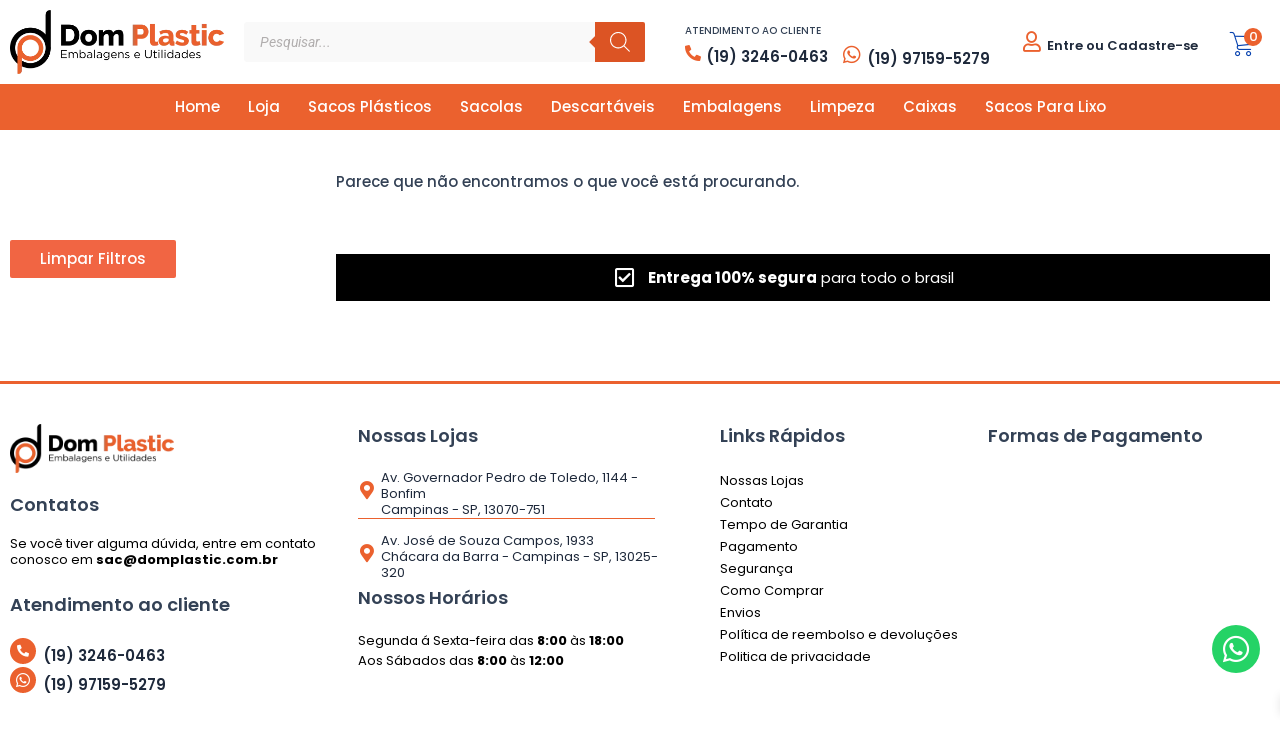

--- FILE ---
content_type: text/html; charset=UTF-8
request_url: https://domplastic.com.br/tamanho/m-26x19x95/
body_size: 50022
content:
<!DOCTYPE html><html lang="pt-BR"><head><script data-no-optimize="1">var litespeed_docref=sessionStorage.getItem("litespeed_docref");litespeed_docref&&(Object.defineProperty(document,"referrer",{get:function(){return litespeed_docref}}),sessionStorage.removeItem("litespeed_docref"));</script> <meta charset="UTF-8"><meta name="viewport" content="width=device-width, initial-scale=1"><link rel="profile" href="https://gmpg.org/xfn/11"><meta name='robots' content='index, follow, max-image-preview:large, max-snippet:-1, max-video-preview:-1' /><title>Arquivo de M 26X19X9,5 - Dom Plastic</title><link rel="canonical" href="https://domplastic.com.br/tamanho/m-26x19x95/" /><meta property="og:locale" content="pt_BR" /><meta property="og:type" content="article" /><meta property="og:title" content="Arquivo de M 26X19X9,5 - Dom Plastic" /><meta property="og:url" content="https://domplastic.com.br/tamanho/m-26x19x95/" /><meta property="og:site_name" content="Dom Plastic" /><meta name="twitter:card" content="summary_large_image" /> <script type="application/ld+json" class="yoast-schema-graph">{"@context":"https://schema.org","@graph":[{"@type":"CollectionPage","@id":"https://domplastic.com.br/tamanho/m-26x19x95/","url":"https://domplastic.com.br/tamanho/m-26x19x95/","name":"Arquivo de M 26X19X9,5 - Dom Plastic","isPartOf":{"@id":"https://domplastic.com.br/#website"},"breadcrumb":{"@id":"https://domplastic.com.br/tamanho/m-26x19x95/#breadcrumb"},"inLanguage":"pt-BR"},{"@type":"BreadcrumbList","@id":"https://domplastic.com.br/tamanho/m-26x19x95/#breadcrumb","itemListElement":[{"@type":"ListItem","position":1,"name":"Início","item":"https://domplastic.com.br/"},{"@type":"ListItem","position":2,"name":"M 26X19X9,5"}]},{"@type":"WebSite","@id":"https://domplastic.com.br/#website","url":"https://domplastic.com.br/","name":"Dom Plastic","description":"Embalagens e Utilidades","potentialAction":[{"@type":"SearchAction","target":{"@type":"EntryPoint","urlTemplate":"https://domplastic.com.br/?s={search_term_string}"},"query-input":{"@type":"PropertyValueSpecification","valueRequired":true,"valueName":"search_term_string"}}],"inLanguage":"pt-BR"}]}</script> <link rel='dns-prefetch' href='//cdnjs.cloudflare.com' /><link rel='dns-prefetch' href='//static.traycheckout.com.br' /><link rel='dns-prefetch' href='//capi-automation.s3.us-east-2.amazonaws.com' /><link rel='dns-prefetch' href='//www.googletagmanager.com' /><link rel="alternate" type="application/rss+xml" title="Feed para Dom Plastic &raquo;" href="https://domplastic.com.br/feed/" /><link rel="alternate" type="application/rss+xml" title="Feed de comentários para Dom Plastic &raquo;" href="https://domplastic.com.br/comments/feed/" /><link rel="alternate" type="application/rss+xml" title="Feed para Dom Plastic &raquo; M 26X19X9,5 Tamanho" href="https://domplastic.com.br/tamanho/m-26x19x95/feed/" /><style>.lazyload,
			.lazyloading {
				max-width: 100%;
			}</style><style id='wp-img-auto-sizes-contain-inline-css'>img:is([sizes=auto i],[sizes^="auto," i]){contain-intrinsic-size:3000px 1500px}
/*# sourceURL=wp-img-auto-sizes-contain-inline-css */</style><link data-optimized="2" rel="stylesheet" href="https://domplastic.com.br/wp-content/litespeed/css/4e7e81d8749adabc1dca5777ad07bb4b.css?ver=4254a" /><style id='astra-theme-css-inline-css'>:root{--ast-post-nav-space:0;--ast-container-default-xlg-padding:3em;--ast-container-default-lg-padding:3em;--ast-container-default-slg-padding:2em;--ast-container-default-md-padding:3em;--ast-container-default-sm-padding:3em;--ast-container-default-xs-padding:2.4em;--ast-container-default-xxs-padding:1.8em;--ast-code-block-background:#ECEFF3;--ast-comment-inputs-background:#F9FAFB;--ast-normal-container-width:1564px;--ast-narrow-container-width:750px;--ast-blog-title-font-weight:normal;--ast-blog-meta-weight:inherit;--ast-global-color-primary:var(--ast-global-color-5);--ast-global-color-secondary:var(--ast-global-color-4);--ast-global-color-alternate-background:var(--ast-global-color-7);--ast-global-color-subtle-background:var(--ast-global-color-6);--ast-bg-style-guide:#F8FAFC;--ast-shadow-style-guide:0px 0px 4px 0 #00000057;--ast-global-dark-bg-style:#fff;--ast-global-dark-lfs:#fbfbfb;--ast-widget-bg-color:#fafafa;--ast-wc-container-head-bg-color:#fbfbfb;--ast-title-layout-bg:#eeeeee;--ast-search-border-color:#e7e7e7;--ast-lifter-hover-bg:#e6e6e6;--ast-gallery-block-color:#000;--srfm-color-input-label:var(--ast-global-color-2);}html{font-size:100%;}a{color:var(--ast-global-color-0);}a:hover,a:focus{color:var(--ast-global-color-1);}body,button,input,select,textarea,.ast-button,.ast-custom-button{font-family:-apple-system,BlinkMacSystemFont,Segoe UI,Roboto,Oxygen-Sans,Ubuntu,Cantarell,Helvetica Neue,sans-serif;font-weight:400;font-size:16px;font-size:1rem;line-height:var(--ast-body-line-height,1.65em);}blockquote{color:var(--ast-global-color-3);}h1,.entry-content h1,h2,.entry-content h2,h3,.entry-content h3,h4,.entry-content h4,h5,.entry-content h5,h6,.entry-content h6,.site-title,.site-title a{font-weight:600;}.ast-site-identity .site-title a{color:var(--ast-global-color-2);}.site-title{font-size:26px;font-size:1.625rem;display:block;}.site-header .site-description{font-size:15px;font-size:0.9375rem;display:none;}.entry-title{font-size:26px;font-size:1.625rem;}.archive .ast-article-post .ast-article-inner,.blog .ast-article-post .ast-article-inner,.archive .ast-article-post .ast-article-inner:hover,.blog .ast-article-post .ast-article-inner:hover{overflow:hidden;}h1,.entry-content h1{font-size:40px;font-size:2.5rem;font-weight:600;line-height:1.4em;}h2,.entry-content h2{font-size:32px;font-size:2rem;font-weight:600;line-height:1.3em;}h3,.entry-content h3{font-size:26px;font-size:1.625rem;font-weight:600;line-height:1.3em;}h4,.entry-content h4{font-size:24px;font-size:1.5rem;line-height:1.2em;font-weight:600;}h5,.entry-content h5{font-size:20px;font-size:1.25rem;line-height:1.2em;font-weight:600;}h6,.entry-content h6{font-size:16px;font-size:1rem;line-height:1.25em;font-weight:600;}::selection{background-color:var(--ast-global-color-0);color:#ffffff;}body,h1,.entry-title a,.entry-content h1,h2,.entry-content h2,h3,.entry-content h3,h4,.entry-content h4,h5,.entry-content h5,h6,.entry-content h6{color:var(--ast-global-color-3);}.tagcloud a:hover,.tagcloud a:focus,.tagcloud a.current-item{color:#ffffff;border-color:var(--ast-global-color-0);background-color:var(--ast-global-color-0);}input:focus,input[type="text"]:focus,input[type="email"]:focus,input[type="url"]:focus,input[type="password"]:focus,input[type="reset"]:focus,input[type="search"]:focus,textarea:focus{border-color:var(--ast-global-color-0);}input[type="radio"]:checked,input[type=reset],input[type="checkbox"]:checked,input[type="checkbox"]:hover:checked,input[type="checkbox"]:focus:checked,input[type=range]::-webkit-slider-thumb{border-color:var(--ast-global-color-0);background-color:var(--ast-global-color-0);box-shadow:none;}.site-footer a:hover + .post-count,.site-footer a:focus + .post-count{background:var(--ast-global-color-0);border-color:var(--ast-global-color-0);}.single .nav-links .nav-previous,.single .nav-links .nav-next{color:var(--ast-global-color-0);}.entry-meta,.entry-meta *{line-height:1.45;color:var(--ast-global-color-0);}.entry-meta a:not(.ast-button):hover,.entry-meta a:not(.ast-button):hover *,.entry-meta a:not(.ast-button):focus,.entry-meta a:not(.ast-button):focus *,.page-links > .page-link,.page-links .page-link:hover,.post-navigation a:hover{color:var(--ast-global-color-1);}#cat option,.secondary .calendar_wrap thead a,.secondary .calendar_wrap thead a:visited{color:var(--ast-global-color-0);}.secondary .calendar_wrap #today,.ast-progress-val span{background:var(--ast-global-color-0);}.secondary a:hover + .post-count,.secondary a:focus + .post-count{background:var(--ast-global-color-0);border-color:var(--ast-global-color-0);}.calendar_wrap #today > a{color:#ffffff;}.page-links .page-link,.single .post-navigation a{color:var(--ast-global-color-0);}.ast-search-menu-icon .search-form button.search-submit{padding:0 4px;}.ast-search-menu-icon form.search-form{padding-right:0;}.ast-search-menu-icon.slide-search input.search-field{width:0;}.ast-header-search .ast-search-menu-icon.ast-dropdown-active .search-form,.ast-header-search .ast-search-menu-icon.ast-dropdown-active .search-field:focus{transition:all 0.2s;}.search-form input.search-field:focus{outline:none;}.ast-archive-title{color:var(--ast-global-color-2);}.widget-title,.widget .wp-block-heading{font-size:22px;font-size:1.375rem;color:var(--ast-global-color-2);}.ast-single-post .entry-content a,.ast-comment-content a:not(.ast-comment-edit-reply-wrap a),.woocommerce-js .woocommerce-product-details__short-description a{text-decoration:underline;}.ast-single-post .wp-block-button .wp-block-button__link,.ast-single-post .elementor-widget-button .elementor-button,.ast-single-post .entry-content .uagb-tab a,.ast-single-post .entry-content .uagb-ifb-cta a,.ast-single-post .entry-content .wp-block-uagb-buttons a,.ast-single-post .entry-content .uabb-module-content a,.ast-single-post .entry-content .uagb-post-grid a,.ast-single-post .entry-content .uagb-timeline a,.ast-single-post .entry-content .uagb-toc__wrap a,.ast-single-post .entry-content .uagb-taxomony-box a,.ast-single-post .entry-content .woocommerce a,.entry-content .wp-block-latest-posts > li > a,.ast-single-post .entry-content .wp-block-file__button,a.ast-post-filter-single,.ast-single-post .wp-block-buttons .wp-block-button.is-style-outline .wp-block-button__link,.ast-single-post .ast-comment-content .comment-reply-link,.ast-single-post .ast-comment-content .comment-edit-link,.entry-content [CLASS*="wc-block"] .wc-block-components-button,.entry-content [CLASS*="wc-block"] .wc-block-components-totals-coupon-link,.entry-content [CLASS*="wc-block"] .wc-block-components-product-name{text-decoration:none;}.ast-search-menu-icon.slide-search a:focus-visible:focus-visible,.astra-search-icon:focus-visible,#close:focus-visible,a:focus-visible,.ast-menu-toggle:focus-visible,.site .skip-link:focus-visible,.wp-block-loginout input:focus-visible,.wp-block-search.wp-block-search__button-inside .wp-block-search__inside-wrapper,.ast-header-navigation-arrow:focus-visible,.woocommerce .wc-proceed-to-checkout > .checkout-button:focus-visible,.woocommerce .woocommerce-MyAccount-navigation ul li a:focus-visible,.ast-orders-table__row .ast-orders-table__cell:focus-visible,.woocommerce .woocommerce-order-details .order-again > .button:focus-visible,.woocommerce .woocommerce-message a.button.wc-forward:focus-visible,.woocommerce #minus_qty:focus-visible,.woocommerce #plus_qty:focus-visible,a#ast-apply-coupon:focus-visible,.woocommerce .woocommerce-info a:focus-visible,.woocommerce .astra-shop-summary-wrap a:focus-visible,.woocommerce a.wc-forward:focus-visible,#ast-apply-coupon:focus-visible,.woocommerce-js .woocommerce-mini-cart-item a.remove:focus-visible,#close:focus-visible,.button.search-submit:focus-visible,#search_submit:focus,.normal-search:focus-visible,.ast-header-account-wrap:focus-visible,.woocommerce .ast-on-card-button.ast-quick-view-trigger:focus,.astra-cart-drawer-close:focus,.ast-single-variation:focus,.ast-woocommerce-product-gallery__image:focus,.ast-button:focus,.woocommerce-product-gallery--with-images [data-controls="prev"]:focus-visible,.woocommerce-product-gallery--with-images [data-controls="next"]:focus-visible{outline-style:dotted;outline-color:inherit;outline-width:thin;}input:focus,input[type="text"]:focus,input[type="email"]:focus,input[type="url"]:focus,input[type="password"]:focus,input[type="reset"]:focus,input[type="search"]:focus,input[type="number"]:focus,textarea:focus,.wp-block-search__input:focus,[data-section="section-header-mobile-trigger"] .ast-button-wrap .ast-mobile-menu-trigger-minimal:focus,.ast-mobile-popup-drawer.active .menu-toggle-close:focus,.woocommerce-ordering select.orderby:focus,#ast-scroll-top:focus,#coupon_code:focus,.woocommerce-page #comment:focus,.woocommerce #reviews #respond input#submit:focus,.woocommerce a.add_to_cart_button:focus,.woocommerce .button.single_add_to_cart_button:focus,.woocommerce .woocommerce-cart-form button:focus,.woocommerce .woocommerce-cart-form__cart-item .quantity .qty:focus,.woocommerce .woocommerce-billing-fields .woocommerce-billing-fields__field-wrapper .woocommerce-input-wrapper > .input-text:focus,.woocommerce #order_comments:focus,.woocommerce #place_order:focus,.woocommerce .woocommerce-address-fields .woocommerce-address-fields__field-wrapper .woocommerce-input-wrapper > .input-text:focus,.woocommerce .woocommerce-MyAccount-content form button:focus,.woocommerce .woocommerce-MyAccount-content .woocommerce-EditAccountForm .woocommerce-form-row .woocommerce-Input.input-text:focus,.woocommerce .ast-woocommerce-container .woocommerce-pagination ul.page-numbers li a:focus,body #content .woocommerce form .form-row .select2-container--default .select2-selection--single:focus,#ast-coupon-code:focus,.woocommerce.woocommerce-js .quantity input[type=number]:focus,.woocommerce-js .woocommerce-mini-cart-item .quantity input[type=number]:focus,.woocommerce p#ast-coupon-trigger:focus{border-style:dotted;border-color:inherit;border-width:thin;}input{outline:none;}.woocommerce-js input[type=text]:focus,.woocommerce-js input[type=email]:focus,.woocommerce-js textarea:focus,input[type=number]:focus,.comments-area textarea#comment:focus,.comments-area textarea#comment:active,.comments-area .ast-comment-formwrap input[type="text"]:focus,.comments-area .ast-comment-formwrap input[type="text"]:active{outline-style:unset;outline-color:inherit;outline-width:thin;}.ast-logo-title-inline .site-logo-img{padding-right:1em;}body .ast-oembed-container *{position:absolute;top:0;width:100%;height:100%;left:0;}body .wp-block-embed-pocket-casts .ast-oembed-container *{position:unset;}.ast-single-post-featured-section + article {margin-top: 2em;}.site-content .ast-single-post-featured-section img {width: 100%;overflow: hidden;object-fit: cover;}.ast-separate-container .site-content .ast-single-post-featured-section + article {margin-top: -80px;z-index: 9;position: relative;border-radius: 4px;}@media (min-width: 922px) {.ast-no-sidebar .site-content .ast-article-image-container--wide {margin-left: -120px;margin-right: -120px;max-width: unset;width: unset;}.ast-left-sidebar .site-content .ast-article-image-container--wide,.ast-right-sidebar .site-content .ast-article-image-container--wide {margin-left: -10px;margin-right: -10px;}.site-content .ast-article-image-container--full {margin-left: calc( -50vw + 50%);margin-right: calc( -50vw + 50%);max-width: 100vw;width: 100vw;}.ast-left-sidebar .site-content .ast-article-image-container--full,.ast-right-sidebar .site-content .ast-article-image-container--full {margin-left: -10px;margin-right: -10px;max-width: inherit;width: auto;}}.site > .ast-single-related-posts-container {margin-top: 0;}@media (min-width: 922px) {.ast-desktop .ast-container--narrow {max-width: var(--ast-narrow-container-width);margin: 0 auto;}}@media (max-width:921.9px){#ast-desktop-header{display:none;}}@media (min-width:922px){#ast-mobile-header{display:none;}}.wp-block-buttons.aligncenter{justify-content:center;}.wp-block-button.is-style-outline .wp-block-button__link{border-color:var(--ast-global-color-0);}div.wp-block-button.is-style-outline > .wp-block-button__link:not(.has-text-color),div.wp-block-button.wp-block-button__link.is-style-outline:not(.has-text-color){color:var(--ast-global-color-0);}.wp-block-button.is-style-outline .wp-block-button__link:hover,.wp-block-buttons .wp-block-button.is-style-outline .wp-block-button__link:focus,.wp-block-buttons .wp-block-button.is-style-outline > .wp-block-button__link:not(.has-text-color):hover,.wp-block-buttons .wp-block-button.wp-block-button__link.is-style-outline:not(.has-text-color):hover{color:#ffffff;background-color:var(--ast-global-color-1);border-color:var(--ast-global-color-1);}.post-page-numbers.current .page-link,.ast-pagination .page-numbers.current{color:#ffffff;border-color:var(--ast-global-color-0);background-color:var(--ast-global-color-0);}.wp-block-button.is-style-outline .wp-block-button__link.wp-element-button,.ast-outline-button{border-color:var(--ast-global-color-0);font-family:inherit;font-weight:500;font-size:16px;font-size:1rem;line-height:1em;}.wp-block-buttons .wp-block-button.is-style-outline > .wp-block-button__link:not(.has-text-color),.wp-block-buttons .wp-block-button.wp-block-button__link.is-style-outline:not(.has-text-color),.ast-outline-button{color:var(--ast-global-color-0);}.wp-block-button.is-style-outline .wp-block-button__link:hover,.wp-block-buttons .wp-block-button.is-style-outline .wp-block-button__link:focus,.wp-block-buttons .wp-block-button.is-style-outline > .wp-block-button__link:not(.has-text-color):hover,.wp-block-buttons .wp-block-button.wp-block-button__link.is-style-outline:not(.has-text-color):hover,.ast-outline-button:hover,.ast-outline-button:focus,.wp-block-uagb-buttons-child .uagb-buttons-repeater.ast-outline-button:hover,.wp-block-uagb-buttons-child .uagb-buttons-repeater.ast-outline-button:focus{color:#ffffff;background-color:var(--ast-global-color-1);border-color:var(--ast-global-color-1);}.wp-block-button .wp-block-button__link.wp-element-button.is-style-outline:not(.has-background),.wp-block-button.is-style-outline>.wp-block-button__link.wp-element-button:not(.has-background),.ast-outline-button{background-color:transparent;}.entry-content[data-ast-blocks-layout] > figure{margin-bottom:1em;}h1.widget-title{font-weight:600;}h2.widget-title{font-weight:600;}h3.widget-title{font-weight:600;}.elementor-widget-container .elementor-loop-container .e-loop-item[data-elementor-type="loop-item"]{width:100%;}.review-rating{display:flex;align-items:center;order:2;}#page{display:flex;flex-direction:column;min-height:100vh;}.ast-404-layout-1 h1.page-title{color:var(--ast-global-color-2);}.single .post-navigation a{line-height:1em;height:inherit;}.error-404 .page-sub-title{font-size:1.5rem;font-weight:inherit;}.search .site-content .content-area .search-form{margin-bottom:0;}#page .site-content{flex-grow:1;}.widget{margin-bottom:1.25em;}#secondary li{line-height:1.5em;}#secondary .wp-block-group h2{margin-bottom:0.7em;}#secondary h2{font-size:1.7rem;}.ast-separate-container .ast-article-post,.ast-separate-container .ast-article-single,.ast-separate-container .comment-respond{padding:3em;}.ast-separate-container .ast-article-single .ast-article-single{padding:0;}.ast-article-single .wp-block-post-template-is-layout-grid{padding-left:0;}.ast-separate-container .comments-title,.ast-narrow-container .comments-title{padding:1.5em 2em;}.ast-page-builder-template .comment-form-textarea,.ast-comment-formwrap .ast-grid-common-col{padding:0;}.ast-comment-formwrap{padding:0;display:inline-flex;column-gap:20px;width:100%;margin-left:0;margin-right:0;}.comments-area textarea#comment:focus,.comments-area textarea#comment:active,.comments-area .ast-comment-formwrap input[type="text"]:focus,.comments-area .ast-comment-formwrap input[type="text"]:active {box-shadow:none;outline:none;}.archive.ast-page-builder-template .entry-header{margin-top:2em;}.ast-page-builder-template .ast-comment-formwrap{width:100%;}.entry-title{margin-bottom:0.5em;}.ast-archive-description p{font-size:inherit;font-weight:inherit;line-height:inherit;}.ast-separate-container .ast-comment-list li.depth-1,.hentry{margin-bottom:2em;}@media (min-width:921px){.ast-left-sidebar.ast-page-builder-template #secondary,.archive.ast-right-sidebar.ast-page-builder-template .site-main{padding-left:20px;padding-right:20px;}}@media (max-width:544px){.ast-comment-formwrap.ast-row{column-gap:10px;display:inline-block;}#ast-commentform .ast-grid-common-col{position:relative;width:100%;}}@media (min-width:1201px){.ast-separate-container .ast-article-post,.ast-separate-container .ast-article-single,.ast-separate-container .ast-author-box,.ast-separate-container .ast-404-layout-1,.ast-separate-container .no-results{padding:3em;}}@media (max-width:921px){.ast-separate-container #primary,.ast-separate-container #secondary{padding:1.5em 0;}#primary,#secondary{padding:1.5em 0;margin:0;}.ast-left-sidebar #content > .ast-container{display:flex;flex-direction:column-reverse;width:100%;}}@media (min-width:922px){.ast-separate-container.ast-right-sidebar #primary,.ast-separate-container.ast-left-sidebar #primary{border:0;}.search-no-results.ast-separate-container #primary{margin-bottom:4em;}}.elementor-widget-button .elementor-button{border-style:solid;text-decoration:none;border-top-width:0;border-right-width:0;border-left-width:0;border-bottom-width:0;}body .elementor-button.elementor-size-sm,body .elementor-button.elementor-size-xs,body .elementor-button.elementor-size-md,body .elementor-button.elementor-size-lg,body .elementor-button.elementor-size-xl,body .elementor-button{padding-top:15px;padding-right:30px;padding-bottom:15px;padding-left:30px;}@media (max-width:921px){.elementor-widget-button .elementor-button.elementor-size-sm,.elementor-widget-button .elementor-button.elementor-size-xs,.elementor-widget-button .elementor-button.elementor-size-md,.elementor-widget-button .elementor-button.elementor-size-lg,.elementor-widget-button .elementor-button.elementor-size-xl,.elementor-widget-button .elementor-button{padding-top:14px;padding-right:28px;padding-bottom:14px;padding-left:28px;}}@media (max-width:544px){.elementor-widget-button .elementor-button.elementor-size-sm,.elementor-widget-button .elementor-button.elementor-size-xs,.elementor-widget-button .elementor-button.elementor-size-md,.elementor-widget-button .elementor-button.elementor-size-lg,.elementor-widget-button .elementor-button.elementor-size-xl,.elementor-widget-button .elementor-button{padding-top:12px;padding-right:24px;padding-bottom:12px;padding-left:24px;}}.elementor-widget-button .elementor-button{border-color:var(--ast-global-color-0);background-color:var(--ast-global-color-0);}.elementor-widget-button .elementor-button:hover,.elementor-widget-button .elementor-button:focus{color:#ffffff;background-color:var(--ast-global-color-1);border-color:var(--ast-global-color-1);}.wp-block-button .wp-block-button__link ,.elementor-widget-button .elementor-button,.elementor-widget-button .elementor-button:visited{color:#ffffff;}.elementor-widget-button .elementor-button{font-weight:500;font-size:16px;font-size:1rem;line-height:1em;}body .elementor-button.elementor-size-sm,body .elementor-button.elementor-size-xs,body .elementor-button.elementor-size-md,body .elementor-button.elementor-size-lg,body .elementor-button.elementor-size-xl,body .elementor-button{font-size:16px;font-size:1rem;}.wp-block-button .wp-block-button__link:hover,.wp-block-button .wp-block-button__link:focus{color:#ffffff;background-color:var(--ast-global-color-1);border-color:var(--ast-global-color-1);}.elementor-widget-heading h1.elementor-heading-title{line-height:1.4em;}.elementor-widget-heading h2.elementor-heading-title{line-height:1.3em;}.elementor-widget-heading h3.elementor-heading-title{line-height:1.3em;}.elementor-widget-heading h4.elementor-heading-title{line-height:1.2em;}.elementor-widget-heading h5.elementor-heading-title{line-height:1.2em;}.elementor-widget-heading h6.elementor-heading-title{line-height:1.25em;}.wp-block-button .wp-block-button__link,.wp-block-search .wp-block-search__button,body .wp-block-file .wp-block-file__button{border-color:var(--ast-global-color-0);background-color:var(--ast-global-color-0);color:#ffffff;font-family:inherit;font-weight:500;line-height:1em;font-size:16px;font-size:1rem;padding-top:15px;padding-right:30px;padding-bottom:15px;padding-left:30px;}@media (max-width:921px){.wp-block-button .wp-block-button__link,.wp-block-search .wp-block-search__button,body .wp-block-file .wp-block-file__button{padding-top:14px;padding-right:28px;padding-bottom:14px;padding-left:28px;}}@media (max-width:544px){.wp-block-button .wp-block-button__link,.wp-block-search .wp-block-search__button,body .wp-block-file .wp-block-file__button{padding-top:12px;padding-right:24px;padding-bottom:12px;padding-left:24px;}}.menu-toggle,button,.ast-button,.ast-custom-button,.button,input#submit,input[type="button"],input[type="submit"],input[type="reset"],#comments .submit,.search .search-submit,form[CLASS*="wp-block-search__"].wp-block-search .wp-block-search__inside-wrapper .wp-block-search__button,body .wp-block-file .wp-block-file__button,.search .search-submit,.woocommerce-js a.button,.woocommerce button.button,.woocommerce .woocommerce-message a.button,.woocommerce #respond input#submit.alt,.woocommerce input.button.alt,.woocommerce input.button,.woocommerce input.button:disabled,.woocommerce input.button:disabled[disabled],.woocommerce input.button:disabled:hover,.woocommerce input.button:disabled[disabled]:hover,.woocommerce #respond input#submit,.woocommerce button.button.alt.disabled,.wc-block-grid__products .wc-block-grid__product .wp-block-button__link,.wc-block-grid__product-onsale,[CLASS*="wc-block"] button,.woocommerce-js .astra-cart-drawer .astra-cart-drawer-content .woocommerce-mini-cart__buttons .button:not(.checkout):not(.ast-continue-shopping),.woocommerce-js .astra-cart-drawer .astra-cart-drawer-content .woocommerce-mini-cart__buttons a.checkout,.woocommerce button.button.alt.disabled.wc-variation-selection-needed,[CLASS*="wc-block"] .wc-block-components-button{border-style:solid;border-top-width:0;border-right-width:0;border-left-width:0;border-bottom-width:0;color:#ffffff;border-color:var(--ast-global-color-0);background-color:var(--ast-global-color-0);padding-top:15px;padding-right:30px;padding-bottom:15px;padding-left:30px;font-family:inherit;font-weight:500;font-size:16px;font-size:1rem;line-height:1em;}button:focus,.menu-toggle:hover,button:hover,.ast-button:hover,.ast-custom-button:hover .button:hover,.ast-custom-button:hover ,input[type=reset]:hover,input[type=reset]:focus,input#submit:hover,input#submit:focus,input[type="button"]:hover,input[type="button"]:focus,input[type="submit"]:hover,input[type="submit"]:focus,form[CLASS*="wp-block-search__"].wp-block-search .wp-block-search__inside-wrapper .wp-block-search__button:hover,form[CLASS*="wp-block-search__"].wp-block-search .wp-block-search__inside-wrapper .wp-block-search__button:focus,body .wp-block-file .wp-block-file__button:hover,body .wp-block-file .wp-block-file__button:focus,.woocommerce-js a.button:hover,.woocommerce button.button:hover,.woocommerce .woocommerce-message a.button:hover,.woocommerce #respond input#submit:hover,.woocommerce #respond input#submit.alt:hover,.woocommerce input.button.alt:hover,.woocommerce input.button:hover,.woocommerce button.button.alt.disabled:hover,.wc-block-grid__products .wc-block-grid__product .wp-block-button__link:hover,[CLASS*="wc-block"] button:hover,.woocommerce-js .astra-cart-drawer .astra-cart-drawer-content .woocommerce-mini-cart__buttons .button:not(.checkout):not(.ast-continue-shopping):hover,.woocommerce-js .astra-cart-drawer .astra-cart-drawer-content .woocommerce-mini-cart__buttons a.checkout:hover,.woocommerce button.button.alt.disabled.wc-variation-selection-needed:hover,[CLASS*="wc-block"] .wc-block-components-button:hover,[CLASS*="wc-block"] .wc-block-components-button:focus{color:#ffffff;background-color:var(--ast-global-color-1);border-color:var(--ast-global-color-1);}form[CLASS*="wp-block-search__"].wp-block-search .wp-block-search__inside-wrapper .wp-block-search__button.has-icon{padding-top:calc(15px - 3px);padding-right:calc(30px - 3px);padding-bottom:calc(15px - 3px);padding-left:calc(30px - 3px);}@media (max-width:921px){.menu-toggle,button,.ast-button,.ast-custom-button,.button,input#submit,input[type="button"],input[type="submit"],input[type="reset"],#comments .submit,.search .search-submit,form[CLASS*="wp-block-search__"].wp-block-search .wp-block-search__inside-wrapper .wp-block-search__button,body .wp-block-file .wp-block-file__button,.search .search-submit,.woocommerce-js a.button,.woocommerce button.button,.woocommerce .woocommerce-message a.button,.woocommerce #respond input#submit.alt,.woocommerce input.button.alt,.woocommerce input.button,.woocommerce input.button:disabled,.woocommerce input.button:disabled[disabled],.woocommerce input.button:disabled:hover,.woocommerce input.button:disabled[disabled]:hover,.woocommerce #respond input#submit,.woocommerce button.button.alt.disabled,.wc-block-grid__products .wc-block-grid__product .wp-block-button__link,.wc-block-grid__product-onsale,[CLASS*="wc-block"] button,.woocommerce-js .astra-cart-drawer .astra-cart-drawer-content .woocommerce-mini-cart__buttons .button:not(.checkout):not(.ast-continue-shopping),.woocommerce-js .astra-cart-drawer .astra-cart-drawer-content .woocommerce-mini-cart__buttons a.checkout,.woocommerce button.button.alt.disabled.wc-variation-selection-needed,[CLASS*="wc-block"] .wc-block-components-button{padding-top:14px;padding-right:28px;padding-bottom:14px;padding-left:28px;}}@media (max-width:544px){.menu-toggle,button,.ast-button,.ast-custom-button,.button,input#submit,input[type="button"],input[type="submit"],input[type="reset"],#comments .submit,.search .search-submit,form[CLASS*="wp-block-search__"].wp-block-search .wp-block-search__inside-wrapper .wp-block-search__button,body .wp-block-file .wp-block-file__button,.search .search-submit,.woocommerce-js a.button,.woocommerce button.button,.woocommerce .woocommerce-message a.button,.woocommerce #respond input#submit.alt,.woocommerce input.button.alt,.woocommerce input.button,.woocommerce input.button:disabled,.woocommerce input.button:disabled[disabled],.woocommerce input.button:disabled:hover,.woocommerce input.button:disabled[disabled]:hover,.woocommerce #respond input#submit,.woocommerce button.button.alt.disabled,.wc-block-grid__products .wc-block-grid__product .wp-block-button__link,.wc-block-grid__product-onsale,[CLASS*="wc-block"] button,.woocommerce-js .astra-cart-drawer .astra-cart-drawer-content .woocommerce-mini-cart__buttons .button:not(.checkout):not(.ast-continue-shopping),.woocommerce-js .astra-cart-drawer .astra-cart-drawer-content .woocommerce-mini-cart__buttons a.checkout,.woocommerce button.button.alt.disabled.wc-variation-selection-needed,[CLASS*="wc-block"] .wc-block-components-button{padding-top:12px;padding-right:24px;padding-bottom:12px;padding-left:24px;}}@media (max-width:921px){.ast-mobile-header-stack .main-header-bar .ast-search-menu-icon{display:inline-block;}.ast-header-break-point.ast-header-custom-item-outside .ast-mobile-header-stack .main-header-bar .ast-search-icon{margin:0;}.ast-comment-avatar-wrap img{max-width:2.5em;}.ast-comment-meta{padding:0 1.8888em 1.3333em;}.ast-separate-container .ast-comment-list li.depth-1{padding:1.5em 2.14em;}.ast-separate-container .comment-respond{padding:2em 2.14em;}}@media (min-width:544px){.ast-container{max-width:100%;}}@media (max-width:544px){.ast-separate-container .ast-article-post,.ast-separate-container .ast-article-single,.ast-separate-container .comments-title,.ast-separate-container .ast-archive-description{padding:1.5em 1em;}.ast-separate-container #content .ast-container{padding-left:0.54em;padding-right:0.54em;}.ast-separate-container .ast-comment-list .bypostauthor{padding:.5em;}.ast-search-menu-icon.ast-dropdown-active .search-field{width:170px;}} #ast-mobile-header .ast-site-header-cart-li a{pointer-events:none;}@media (min-width:545px){.ast-page-builder-template .comments-area,.single.ast-page-builder-template .entry-header,.single.ast-page-builder-template .post-navigation,.single.ast-page-builder-template .ast-single-related-posts-container{max-width:1604px;margin-left:auto;margin-right:auto;}}.ast-separate-container{background-color:var(--ast-global-color-4);}@media (max-width:921px){.site-title{display:block;}.site-header .site-description{display:none;}h1,.entry-content h1{font-size:30px;}h2,.entry-content h2{font-size:25px;}h3,.entry-content h3{font-size:20px;}}@media (max-width:544px){.site-title{display:block;}.site-header .site-description{display:none;}h1,.entry-content h1{font-size:30px;}h2,.entry-content h2{font-size:25px;}h3,.entry-content h3{font-size:20px;}}@media (max-width:921px){html{font-size:91.2%;}}@media (max-width:544px){html{font-size:91.2%;}}@media (min-width:922px){.ast-container{max-width:1604px;}}@media (min-width:922px){.site-content .ast-container{display:flex;}}@media (max-width:921px){.site-content .ast-container{flex-direction:column;}}.ast-blog-layout-classic-grid .ast-article-inner{box-shadow:0px 6px 15px -2px rgba(16,24,40,0.05);}.ast-separate-container .ast-blog-layout-classic-grid .ast-article-inner,.ast-plain-container .ast-blog-layout-classic-grid .ast-article-inner{height:100%;}.ast-blog-layout-6-grid .ast-blog-featured-section:before { content: ""; }.cat-links.badge a,.tags-links.badge a {padding: 4px 8px;border-radius: 3px;font-weight: 400;}.cat-links.underline a,.tags-links.underline a{text-decoration: underline;}@media (min-width:922px){.main-header-menu .sub-menu .menu-item.ast-left-align-sub-menu:hover > .sub-menu,.main-header-menu .sub-menu .menu-item.ast-left-align-sub-menu.focus > .sub-menu{margin-left:-0px;}}.entry-content li > p{margin-bottom:0;}.site .comments-area{padding-bottom:3em;}.wp-block-file {display: flex;align-items: center;flex-wrap: wrap;justify-content: space-between;}.wp-block-pullquote {border: none;}.wp-block-pullquote blockquote::before {content: "\201D";font-family: "Helvetica",sans-serif;display: flex;transform: rotate( 180deg );font-size: 6rem;font-style: normal;line-height: 1;font-weight: bold;align-items: center;justify-content: center;}.has-text-align-right > blockquote::before {justify-content: flex-start;}.has-text-align-left > blockquote::before {justify-content: flex-end;}figure.wp-block-pullquote.is-style-solid-color blockquote {max-width: 100%;text-align: inherit;}:root {--wp--custom--ast-default-block-top-padding: 3em;--wp--custom--ast-default-block-right-padding: 3em;--wp--custom--ast-default-block-bottom-padding: 3em;--wp--custom--ast-default-block-left-padding: 3em;--wp--custom--ast-container-width: 1564px;--wp--custom--ast-content-width-size: 1564px;--wp--custom--ast-wide-width-size: calc(1564px + var(--wp--custom--ast-default-block-left-padding) + var(--wp--custom--ast-default-block-right-padding));}.ast-narrow-container {--wp--custom--ast-content-width-size: 750px;--wp--custom--ast-wide-width-size: 750px;}@media(max-width: 921px) {:root {--wp--custom--ast-default-block-top-padding: 3em;--wp--custom--ast-default-block-right-padding: 2em;--wp--custom--ast-default-block-bottom-padding: 3em;--wp--custom--ast-default-block-left-padding: 2em;}}@media(max-width: 544px) {:root {--wp--custom--ast-default-block-top-padding: 3em;--wp--custom--ast-default-block-right-padding: 1.5em;--wp--custom--ast-default-block-bottom-padding: 3em;--wp--custom--ast-default-block-left-padding: 1.5em;}}.entry-content > .wp-block-group,.entry-content > .wp-block-cover,.entry-content > .wp-block-columns {padding-top: var(--wp--custom--ast-default-block-top-padding);padding-right: var(--wp--custom--ast-default-block-right-padding);padding-bottom: var(--wp--custom--ast-default-block-bottom-padding);padding-left: var(--wp--custom--ast-default-block-left-padding);}.ast-plain-container.ast-no-sidebar .entry-content > .alignfull,.ast-page-builder-template .ast-no-sidebar .entry-content > .alignfull {margin-left: calc( -50vw + 50%);margin-right: calc( -50vw + 50%);max-width: 100vw;width: 100vw;}.ast-plain-container.ast-no-sidebar .entry-content .alignfull .alignfull,.ast-page-builder-template.ast-no-sidebar .entry-content .alignfull .alignfull,.ast-plain-container.ast-no-sidebar .entry-content .alignfull .alignwide,.ast-page-builder-template.ast-no-sidebar .entry-content .alignfull .alignwide,.ast-plain-container.ast-no-sidebar .entry-content .alignwide .alignfull,.ast-page-builder-template.ast-no-sidebar .entry-content .alignwide .alignfull,.ast-plain-container.ast-no-sidebar .entry-content .alignwide .alignwide,.ast-page-builder-template.ast-no-sidebar .entry-content .alignwide .alignwide,.ast-plain-container.ast-no-sidebar .entry-content .wp-block-column .alignfull,.ast-page-builder-template.ast-no-sidebar .entry-content .wp-block-column .alignfull,.ast-plain-container.ast-no-sidebar .entry-content .wp-block-column .alignwide,.ast-page-builder-template.ast-no-sidebar .entry-content .wp-block-column .alignwide {margin-left: auto;margin-right: auto;width: 100%;}[data-ast-blocks-layout] .wp-block-separator:not(.is-style-dots) {height: 0;}[data-ast-blocks-layout] .wp-block-separator {margin: 20px auto;}[data-ast-blocks-layout] .wp-block-separator:not(.is-style-wide):not(.is-style-dots) {max-width: 100px;}[data-ast-blocks-layout] .wp-block-separator.has-background {padding: 0;}.entry-content[data-ast-blocks-layout] > * {max-width: var(--wp--custom--ast-content-width-size);margin-left: auto;margin-right: auto;}.entry-content[data-ast-blocks-layout] > .alignwide {max-width: var(--wp--custom--ast-wide-width-size);}.entry-content[data-ast-blocks-layout] .alignfull {max-width: none;}.entry-content .wp-block-columns {margin-bottom: 0;}blockquote {margin: 1.5em;border-color: rgba(0,0,0,0.05);}.wp-block-quote:not(.has-text-align-right):not(.has-text-align-center) {border-left: 5px solid rgba(0,0,0,0.05);}.has-text-align-right > blockquote,blockquote.has-text-align-right {border-right: 5px solid rgba(0,0,0,0.05);}.has-text-align-left > blockquote,blockquote.has-text-align-left {border-left: 5px solid rgba(0,0,0,0.05);}.wp-block-site-tagline,.wp-block-latest-posts .read-more {margin-top: 15px;}.wp-block-loginout p label {display: block;}.wp-block-loginout p:not(.login-remember):not(.login-submit) input {width: 100%;}.wp-block-loginout input:focus {border-color: transparent;}.wp-block-loginout input:focus {outline: thin dotted;}.entry-content .wp-block-media-text .wp-block-media-text__content {padding: 0 0 0 8%;}.entry-content .wp-block-media-text.has-media-on-the-right .wp-block-media-text__content {padding: 0 8% 0 0;}.entry-content .wp-block-media-text.has-background .wp-block-media-text__content {padding: 8%;}.entry-content .wp-block-cover:not([class*="background-color"]):not(.has-text-color.has-link-color) .wp-block-cover__inner-container,.entry-content .wp-block-cover:not([class*="background-color"]) .wp-block-cover-image-text,.entry-content .wp-block-cover:not([class*="background-color"]) .wp-block-cover-text,.entry-content .wp-block-cover-image:not([class*="background-color"]) .wp-block-cover__inner-container,.entry-content .wp-block-cover-image:not([class*="background-color"]) .wp-block-cover-image-text,.entry-content .wp-block-cover-image:not([class*="background-color"]) .wp-block-cover-text {color: var(--ast-global-color-primary,var(--ast-global-color-5));}.wp-block-loginout .login-remember input {width: 1.1rem;height: 1.1rem;margin: 0 5px 4px 0;vertical-align: middle;}.wp-block-latest-posts > li > *:first-child,.wp-block-latest-posts:not(.is-grid) > li:first-child {margin-top: 0;}.entry-content > .wp-block-buttons,.entry-content > .wp-block-uagb-buttons {margin-bottom: 1.5em;}.wp-block-search__inside-wrapper .wp-block-search__input {padding: 0 10px;color: var(--ast-global-color-3);background: var(--ast-global-color-primary,var(--ast-global-color-5));border-color: var(--ast-border-color);}.wp-block-latest-posts .read-more {margin-bottom: 1.5em;}.wp-block-search__no-button .wp-block-search__inside-wrapper .wp-block-search__input {padding-top: 5px;padding-bottom: 5px;}.wp-block-latest-posts .wp-block-latest-posts__post-date,.wp-block-latest-posts .wp-block-latest-posts__post-author {font-size: 1rem;}.wp-block-latest-posts > li > *,.wp-block-latest-posts:not(.is-grid) > li {margin-top: 12px;margin-bottom: 12px;}.ast-page-builder-template .entry-content[data-ast-blocks-layout] > *,.ast-page-builder-template .entry-content[data-ast-blocks-layout] > .alignfull:not(.wp-block-group):not(.uagb-is-root-container) > * {max-width: none;}.ast-page-builder-template .entry-content[data-ast-blocks-layout] > .alignwide:not(.uagb-is-root-container) > * {max-width: var(--wp--custom--ast-wide-width-size);}.ast-page-builder-template .entry-content[data-ast-blocks-layout] > .inherit-container-width > *,.ast-page-builder-template .entry-content[data-ast-blocks-layout] > *:not(.wp-block-group):not(.uagb-is-root-container) > *,.entry-content[data-ast-blocks-layout] > .wp-block-cover .wp-block-cover__inner-container {max-width: var(--wp--custom--ast-content-width-size) ;margin-left: auto;margin-right: auto;}.entry-content[data-ast-blocks-layout] .wp-block-cover:not(.alignleft):not(.alignright) {width: auto;}@media(max-width: 1200px) {.ast-separate-container .entry-content > .alignfull,.ast-separate-container .entry-content[data-ast-blocks-layout] > .alignwide,.ast-plain-container .entry-content[data-ast-blocks-layout] > .alignwide,.ast-plain-container .entry-content .alignfull {margin-left: calc(-1 * min(var(--ast-container-default-xlg-padding),20px)) ;margin-right: calc(-1 * min(var(--ast-container-default-xlg-padding),20px));}}@media(min-width: 1201px) {.ast-separate-container .entry-content > .alignfull {margin-left: calc(-1 * var(--ast-container-default-xlg-padding) );margin-right: calc(-1 * var(--ast-container-default-xlg-padding) );}.ast-separate-container .entry-content[data-ast-blocks-layout] > .alignwide,.ast-plain-container .entry-content[data-ast-blocks-layout] > .alignwide {margin-left: calc(-1 * var(--wp--custom--ast-default-block-left-padding) );margin-right: calc(-1 * var(--wp--custom--ast-default-block-right-padding) );}}@media(min-width: 921px) {.ast-separate-container .entry-content .wp-block-group.alignwide:not(.inherit-container-width) > :where(:not(.alignleft):not(.alignright)),.ast-plain-container .entry-content .wp-block-group.alignwide:not(.inherit-container-width) > :where(:not(.alignleft):not(.alignright)) {max-width: calc( var(--wp--custom--ast-content-width-size) + 80px );}.ast-plain-container.ast-right-sidebar .entry-content[data-ast-blocks-layout] .alignfull,.ast-plain-container.ast-left-sidebar .entry-content[data-ast-blocks-layout] .alignfull {margin-left: -60px;margin-right: -60px;}}@media(min-width: 544px) {.entry-content > .alignleft {margin-right: 20px;}.entry-content > .alignright {margin-left: 20px;}}@media (max-width:544px){.wp-block-columns .wp-block-column:not(:last-child){margin-bottom:20px;}.wp-block-latest-posts{margin:0;}}@media( max-width: 600px ) {.entry-content .wp-block-media-text .wp-block-media-text__content,.entry-content .wp-block-media-text.has-media-on-the-right .wp-block-media-text__content {padding: 8% 0 0;}.entry-content .wp-block-media-text.has-background .wp-block-media-text__content {padding: 8%;}}.ast-page-builder-template .entry-header {padding-left: 0;}.ast-narrow-container .site-content .wp-block-uagb-image--align-full .wp-block-uagb-image__figure {max-width: 100%;margin-left: auto;margin-right: auto;}.entry-content ul,.entry-content ol {padding: revert;margin: revert;}:root .has-ast-global-color-0-color{color:var(--ast-global-color-0);}:root .has-ast-global-color-0-background-color{background-color:var(--ast-global-color-0);}:root .wp-block-button .has-ast-global-color-0-color{color:var(--ast-global-color-0);}:root .wp-block-button .has-ast-global-color-0-background-color{background-color:var(--ast-global-color-0);}:root .has-ast-global-color-1-color{color:var(--ast-global-color-1);}:root .has-ast-global-color-1-background-color{background-color:var(--ast-global-color-1);}:root .wp-block-button .has-ast-global-color-1-color{color:var(--ast-global-color-1);}:root .wp-block-button .has-ast-global-color-1-background-color{background-color:var(--ast-global-color-1);}:root .has-ast-global-color-2-color{color:var(--ast-global-color-2);}:root .has-ast-global-color-2-background-color{background-color:var(--ast-global-color-2);}:root .wp-block-button .has-ast-global-color-2-color{color:var(--ast-global-color-2);}:root .wp-block-button .has-ast-global-color-2-background-color{background-color:var(--ast-global-color-2);}:root .has-ast-global-color-3-color{color:var(--ast-global-color-3);}:root .has-ast-global-color-3-background-color{background-color:var(--ast-global-color-3);}:root .wp-block-button .has-ast-global-color-3-color{color:var(--ast-global-color-3);}:root .wp-block-button .has-ast-global-color-3-background-color{background-color:var(--ast-global-color-3);}:root .has-ast-global-color-4-color{color:var(--ast-global-color-4);}:root .has-ast-global-color-4-background-color{background-color:var(--ast-global-color-4);}:root .wp-block-button .has-ast-global-color-4-color{color:var(--ast-global-color-4);}:root .wp-block-button .has-ast-global-color-4-background-color{background-color:var(--ast-global-color-4);}:root .has-ast-global-color-5-color{color:var(--ast-global-color-5);}:root .has-ast-global-color-5-background-color{background-color:var(--ast-global-color-5);}:root .wp-block-button .has-ast-global-color-5-color{color:var(--ast-global-color-5);}:root .wp-block-button .has-ast-global-color-5-background-color{background-color:var(--ast-global-color-5);}:root .has-ast-global-color-6-color{color:var(--ast-global-color-6);}:root .has-ast-global-color-6-background-color{background-color:var(--ast-global-color-6);}:root .wp-block-button .has-ast-global-color-6-color{color:var(--ast-global-color-6);}:root .wp-block-button .has-ast-global-color-6-background-color{background-color:var(--ast-global-color-6);}:root .has-ast-global-color-7-color{color:var(--ast-global-color-7);}:root .has-ast-global-color-7-background-color{background-color:var(--ast-global-color-7);}:root .wp-block-button .has-ast-global-color-7-color{color:var(--ast-global-color-7);}:root .wp-block-button .has-ast-global-color-7-background-color{background-color:var(--ast-global-color-7);}:root .has-ast-global-color-8-color{color:var(--ast-global-color-8);}:root .has-ast-global-color-8-background-color{background-color:var(--ast-global-color-8);}:root .wp-block-button .has-ast-global-color-8-color{color:var(--ast-global-color-8);}:root .wp-block-button .has-ast-global-color-8-background-color{background-color:var(--ast-global-color-8);}:root{--ast-global-color-0:#046bd2;--ast-global-color-1:#045cb4;--ast-global-color-2:#1e293b;--ast-global-color-3:#334155;--ast-global-color-4:#f9fafb;--ast-global-color-5:#FFFFFF;--ast-global-color-6:#e2e8f0;--ast-global-color-7:#cbd5e1;--ast-global-color-8:#94a3b8;}:root {--ast-border-color : var(--ast-global-color-6);}.ast-breadcrumbs .trail-browse,.ast-breadcrumbs .trail-items,.ast-breadcrumbs .trail-items li{display:inline-block;margin:0;padding:0;border:none;background:inherit;text-indent:0;text-decoration:none;}.ast-breadcrumbs .trail-browse{font-size:inherit;font-style:inherit;font-weight:inherit;color:inherit;}.ast-breadcrumbs .trail-items{list-style:none;}.trail-items li::after{padding:0 0.3em;content:"\00bb";}.trail-items li:last-of-type::after{display:none;}h1,.entry-content h1,h2,.entry-content h2,h3,.entry-content h3,h4,.entry-content h4,h5,.entry-content h5,h6,.entry-content h6{color:var(--ast-global-color-2);}.entry-title a{color:var(--ast-global-color-2);}@media (max-width:921px){.ast-builder-grid-row-container.ast-builder-grid-row-tablet-3-firstrow .ast-builder-grid-row > *:first-child,.ast-builder-grid-row-container.ast-builder-grid-row-tablet-3-lastrow .ast-builder-grid-row > *:last-child{grid-column:1 / -1;}}@media (max-width:544px){.ast-builder-grid-row-container.ast-builder-grid-row-mobile-3-firstrow .ast-builder-grid-row > *:first-child,.ast-builder-grid-row-container.ast-builder-grid-row-mobile-3-lastrow .ast-builder-grid-row > *:last-child{grid-column:1 / -1;}}.ast-builder-layout-element[data-section="title_tagline"]{display:flex;}@media (max-width:921px){.ast-header-break-point .ast-builder-layout-element[data-section="title_tagline"]{display:flex;}}@media (max-width:544px){.ast-header-break-point .ast-builder-layout-element[data-section="title_tagline"]{display:flex;}}.ast-builder-menu-1{font-family:inherit;font-weight:inherit;}.ast-builder-menu-1 .menu-item > .menu-link{color:var(--ast-global-color-3);}.ast-builder-menu-1 .menu-item > .ast-menu-toggle{color:var(--ast-global-color-3);}.ast-builder-menu-1 .menu-item:hover > .menu-link,.ast-builder-menu-1 .inline-on-mobile .menu-item:hover > .ast-menu-toggle{color:var(--ast-global-color-1);}.ast-builder-menu-1 .menu-item:hover > .ast-menu-toggle{color:var(--ast-global-color-1);}.ast-builder-menu-1 .menu-item.current-menu-item > .menu-link,.ast-builder-menu-1 .inline-on-mobile .menu-item.current-menu-item > .ast-menu-toggle,.ast-builder-menu-1 .current-menu-ancestor > .menu-link{color:var(--ast-global-color-1);}.ast-builder-menu-1 .menu-item.current-menu-item > .ast-menu-toggle{color:var(--ast-global-color-1);}.ast-builder-menu-1 .sub-menu,.ast-builder-menu-1 .inline-on-mobile .sub-menu{border-top-width:2px;border-bottom-width:0px;border-right-width:0px;border-left-width:0px;border-color:var(--ast-global-color-0);border-style:solid;}.ast-builder-menu-1 .sub-menu .sub-menu{top:-2px;}.ast-builder-menu-1 .main-header-menu > .menu-item > .sub-menu,.ast-builder-menu-1 .main-header-menu > .menu-item > .astra-full-megamenu-wrapper{margin-top:0px;}.ast-desktop .ast-builder-menu-1 .main-header-menu > .menu-item > .sub-menu:before,.ast-desktop .ast-builder-menu-1 .main-header-menu > .menu-item > .astra-full-megamenu-wrapper:before{height:calc( 0px + 2px + 5px );}.ast-desktop .ast-builder-menu-1 .menu-item .sub-menu .menu-link{border-style:none;}@media (max-width:921px){.ast-header-break-point .ast-builder-menu-1 .menu-item.menu-item-has-children > .ast-menu-toggle{top:0;}.ast-builder-menu-1 .inline-on-mobile .menu-item.menu-item-has-children > .ast-menu-toggle{right:-15px;}.ast-builder-menu-1 .menu-item-has-children > .menu-link:after{content:unset;}.ast-builder-menu-1 .main-header-menu > .menu-item > .sub-menu,.ast-builder-menu-1 .main-header-menu > .menu-item > .astra-full-megamenu-wrapper{margin-top:0;}}@media (max-width:544px){.ast-header-break-point .ast-builder-menu-1 .menu-item.menu-item-has-children > .ast-menu-toggle{top:0;}.ast-builder-menu-1 .main-header-menu > .menu-item > .sub-menu,.ast-builder-menu-1 .main-header-menu > .menu-item > .astra-full-megamenu-wrapper{margin-top:0;}}.ast-builder-menu-1{display:flex;}@media (max-width:921px){.ast-header-break-point .ast-builder-menu-1{display:flex;}}@media (max-width:544px){.ast-header-break-point .ast-builder-menu-1{display:flex;}}.site-below-footer-wrap{padding-top:20px;padding-bottom:20px;}.site-below-footer-wrap[data-section="section-below-footer-builder"]{background-color:var(--ast-global-color-5);min-height:80px;border-style:solid;border-width:0px;border-top-width:1px;border-top-color:var(--ast-global-color-subtle-background,--ast-global-color-6);}.site-below-footer-wrap[data-section="section-below-footer-builder"] .ast-builder-grid-row{max-width:1564px;min-height:80px;margin-left:auto;margin-right:auto;}.site-below-footer-wrap[data-section="section-below-footer-builder"] .ast-builder-grid-row,.site-below-footer-wrap[data-section="section-below-footer-builder"] .site-footer-section{align-items:flex-start;}.site-below-footer-wrap[data-section="section-below-footer-builder"].ast-footer-row-inline .site-footer-section{display:flex;margin-bottom:0;}.ast-builder-grid-row-full .ast-builder-grid-row{grid-template-columns:1fr;}@media (max-width:921px){.site-below-footer-wrap[data-section="section-below-footer-builder"].ast-footer-row-tablet-inline .site-footer-section{display:flex;margin-bottom:0;}.site-below-footer-wrap[data-section="section-below-footer-builder"].ast-footer-row-tablet-stack .site-footer-section{display:block;margin-bottom:10px;}.ast-builder-grid-row-container.ast-builder-grid-row-tablet-full .ast-builder-grid-row{grid-template-columns:1fr;}}@media (max-width:544px){.site-below-footer-wrap[data-section="section-below-footer-builder"].ast-footer-row-mobile-inline .site-footer-section{display:flex;margin-bottom:0;}.site-below-footer-wrap[data-section="section-below-footer-builder"].ast-footer-row-mobile-stack .site-footer-section{display:block;margin-bottom:10px;}.ast-builder-grid-row-container.ast-builder-grid-row-mobile-full .ast-builder-grid-row{grid-template-columns:1fr;}}.site-below-footer-wrap[data-section="section-below-footer-builder"]{display:grid;}@media (max-width:921px){.ast-header-break-point .site-below-footer-wrap[data-section="section-below-footer-builder"]{display:grid;}}@media (max-width:544px){.ast-header-break-point .site-below-footer-wrap[data-section="section-below-footer-builder"]{display:grid;}}.ast-footer-copyright{text-align:center;}.ast-footer-copyright {color:var(--ast-global-color-3);}@media (max-width:921px){.ast-footer-copyright{text-align:center;}}@media (max-width:544px){.ast-footer-copyright{text-align:center;}}.ast-footer-copyright {font-size:16px;font-size:1rem;}.ast-footer-copyright.ast-builder-layout-element{display:flex;}@media (max-width:921px){.ast-header-break-point .ast-footer-copyright.ast-builder-layout-element{display:flex;}}@media (max-width:544px){.ast-header-break-point .ast-footer-copyright.ast-builder-layout-element{display:flex;}}.footer-widget-area.widget-area.site-footer-focus-item{width:auto;}.ast-footer-row-inline .footer-widget-area.widget-area.site-footer-focus-item{width:100%;}.elementor-posts-container [CLASS*="ast-width-"]{width:100%;}.elementor-template-full-width .ast-container{display:block;}.elementor-screen-only,.screen-reader-text,.screen-reader-text span,.ui-helper-hidden-accessible{top:0 !important;}@media (max-width:544px){.elementor-element .elementor-wc-products .woocommerce[class*="columns-"] ul.products li.product{width:auto;margin:0;}.elementor-element .woocommerce .woocommerce-result-count{float:none;}}.ast-header-break-point .main-header-bar{border-bottom-width:1px;}@media (min-width:922px){.main-header-bar{border-bottom-width:1px;}}.main-header-menu .menu-item, #astra-footer-menu .menu-item, .main-header-bar .ast-masthead-custom-menu-items{-js-display:flex;display:flex;-webkit-box-pack:center;-webkit-justify-content:center;-moz-box-pack:center;-ms-flex-pack:center;justify-content:center;-webkit-box-orient:vertical;-webkit-box-direction:normal;-webkit-flex-direction:column;-moz-box-orient:vertical;-moz-box-direction:normal;-ms-flex-direction:column;flex-direction:column;}.main-header-menu > .menu-item > .menu-link, #astra-footer-menu > .menu-item > .menu-link{height:100%;-webkit-box-align:center;-webkit-align-items:center;-moz-box-align:center;-ms-flex-align:center;align-items:center;-js-display:flex;display:flex;}.ast-header-break-point .main-navigation ul .menu-item .menu-link .icon-arrow:first-of-type svg{top:.2em;margin-top:0px;margin-left:0px;width:.65em;transform:translate(0, -2px) rotateZ(270deg);}.ast-mobile-popup-content .ast-submenu-expanded > .ast-menu-toggle{transform:rotateX(180deg);overflow-y:auto;}@media (min-width:922px){.ast-builder-menu .main-navigation > ul > li:last-child a{margin-right:0;}}.ast-separate-container .ast-article-inner{background-color:transparent;background-image:none;}.ast-separate-container .ast-article-post{background-color:var(--ast-global-color-5);}@media (max-width:921px){.ast-separate-container .ast-article-post{background-color:var(--ast-global-color-5);}}@media (max-width:544px){.ast-separate-container .ast-article-post{background-color:var(--ast-global-color-5);}}.ast-separate-container .ast-article-single:not(.ast-related-post), .woocommerce.ast-separate-container .ast-woocommerce-container, .ast-separate-container .error-404, .ast-separate-container .no-results, .single.ast-separate-container .site-main .ast-author-meta, .ast-separate-container .related-posts-title-wrapper, .ast-separate-container .comments-count-wrapper, .ast-box-layout.ast-plain-container .site-content, .ast-padded-layout.ast-plain-container .site-content, .ast-separate-container .ast-archive-description, .ast-separate-container .comments-area .comment-respond, .ast-separate-container .comments-area .ast-comment-list li, .ast-separate-container .comments-area .comments-title{background-color:var(--ast-global-color-5);}@media (max-width:921px){.ast-separate-container .ast-article-single:not(.ast-related-post), .woocommerce.ast-separate-container .ast-woocommerce-container, .ast-separate-container .error-404, .ast-separate-container .no-results, .single.ast-separate-container .site-main .ast-author-meta, .ast-separate-container .related-posts-title-wrapper, .ast-separate-container .comments-count-wrapper, .ast-box-layout.ast-plain-container .site-content, .ast-padded-layout.ast-plain-container .site-content, .ast-separate-container .ast-archive-description{background-color:var(--ast-global-color-5);}}@media (max-width:544px){.ast-separate-container .ast-article-single:not(.ast-related-post), .woocommerce.ast-separate-container .ast-woocommerce-container, .ast-separate-container .error-404, .ast-separate-container .no-results, .single.ast-separate-container .site-main .ast-author-meta, .ast-separate-container .related-posts-title-wrapper, .ast-separate-container .comments-count-wrapper, .ast-box-layout.ast-plain-container .site-content, .ast-padded-layout.ast-plain-container .site-content, .ast-separate-container .ast-archive-description{background-color:var(--ast-global-color-5);}}.ast-separate-container.ast-two-container #secondary .widget{background-color:var(--ast-global-color-5);}@media (max-width:921px){.ast-separate-container.ast-two-container #secondary .widget{background-color:var(--ast-global-color-5);}}@media (max-width:544px){.ast-separate-container.ast-two-container #secondary .widget{background-color:var(--ast-global-color-5);}}.ast-plain-container, .ast-page-builder-template{background-color:var(--ast-global-color-5);}@media (max-width:921px){.ast-plain-container, .ast-page-builder-template{background-color:var(--ast-global-color-5);}}@media (max-width:544px){.ast-plain-container, .ast-page-builder-template{background-color:var(--ast-global-color-5);}}.ast-mobile-header-content > *,.ast-desktop-header-content > * {padding: 10px 0;height: auto;}.ast-mobile-header-content > *:first-child,.ast-desktop-header-content > *:first-child {padding-top: 10px;}.ast-mobile-header-content > .ast-builder-menu,.ast-desktop-header-content > .ast-builder-menu {padding-top: 0;}.ast-mobile-header-content > *:last-child,.ast-desktop-header-content > *:last-child {padding-bottom: 0;}.ast-mobile-header-content .ast-search-menu-icon.ast-inline-search label,.ast-desktop-header-content .ast-search-menu-icon.ast-inline-search label {width: 100%;}.ast-desktop-header-content .main-header-bar-navigation .ast-submenu-expanded > .ast-menu-toggle::before {transform: rotateX(180deg);}#ast-desktop-header .ast-desktop-header-content,.ast-mobile-header-content .ast-search-icon,.ast-desktop-header-content .ast-search-icon,.ast-mobile-header-wrap .ast-mobile-header-content,.ast-main-header-nav-open.ast-popup-nav-open .ast-mobile-header-wrap .ast-mobile-header-content,.ast-main-header-nav-open.ast-popup-nav-open .ast-desktop-header-content {display: none;}.ast-main-header-nav-open.ast-header-break-point #ast-desktop-header .ast-desktop-header-content,.ast-main-header-nav-open.ast-header-break-point .ast-mobile-header-wrap .ast-mobile-header-content {display: block;}.ast-desktop .ast-desktop-header-content .astra-menu-animation-slide-up > .menu-item > .sub-menu,.ast-desktop .ast-desktop-header-content .astra-menu-animation-slide-up > .menu-item .menu-item > .sub-menu,.ast-desktop .ast-desktop-header-content .astra-menu-animation-slide-down > .menu-item > .sub-menu,.ast-desktop .ast-desktop-header-content .astra-menu-animation-slide-down > .menu-item .menu-item > .sub-menu,.ast-desktop .ast-desktop-header-content .astra-menu-animation-fade > .menu-item > .sub-menu,.ast-desktop .ast-desktop-header-content .astra-menu-animation-fade > .menu-item .menu-item > .sub-menu {opacity: 1;visibility: visible;}.ast-hfb-header.ast-default-menu-enable.ast-header-break-point .ast-mobile-header-wrap .ast-mobile-header-content .main-header-bar-navigation {width: unset;margin: unset;}.ast-mobile-header-content.content-align-flex-end .main-header-bar-navigation .menu-item-has-children > .ast-menu-toggle,.ast-desktop-header-content.content-align-flex-end .main-header-bar-navigation .menu-item-has-children > .ast-menu-toggle {left: calc( 20px - 0.907em);right: auto;}.ast-mobile-header-content .ast-search-menu-icon,.ast-mobile-header-content .ast-search-menu-icon.slide-search,.ast-desktop-header-content .ast-search-menu-icon,.ast-desktop-header-content .ast-search-menu-icon.slide-search {width: 100%;position: relative;display: block;right: auto;transform: none;}.ast-mobile-header-content .ast-search-menu-icon.slide-search .search-form,.ast-mobile-header-content .ast-search-menu-icon .search-form,.ast-desktop-header-content .ast-search-menu-icon.slide-search .search-form,.ast-desktop-header-content .ast-search-menu-icon .search-form {right: 0;visibility: visible;opacity: 1;position: relative;top: auto;transform: none;padding: 0;display: block;overflow: hidden;}.ast-mobile-header-content .ast-search-menu-icon.ast-inline-search .search-field,.ast-mobile-header-content .ast-search-menu-icon .search-field,.ast-desktop-header-content .ast-search-menu-icon.ast-inline-search .search-field,.ast-desktop-header-content .ast-search-menu-icon .search-field {width: 100%;padding-right: 5.5em;}.ast-mobile-header-content .ast-search-menu-icon .search-submit,.ast-desktop-header-content .ast-search-menu-icon .search-submit {display: block;position: absolute;height: 100%;top: 0;right: 0;padding: 0 1em;border-radius: 0;}.ast-hfb-header.ast-default-menu-enable.ast-header-break-point .ast-mobile-header-wrap .ast-mobile-header-content .main-header-bar-navigation ul .sub-menu .menu-link {padding-left: 30px;}.ast-hfb-header.ast-default-menu-enable.ast-header-break-point .ast-mobile-header-wrap .ast-mobile-header-content .main-header-bar-navigation .sub-menu .menu-item .menu-item .menu-link {padding-left: 40px;}.ast-mobile-popup-drawer.active .ast-mobile-popup-inner{background-color:#ffffff;;}.ast-mobile-header-wrap .ast-mobile-header-content, .ast-desktop-header-content{background-color:#ffffff;;}.ast-mobile-popup-content > *, .ast-mobile-header-content > *, .ast-desktop-popup-content > *, .ast-desktop-header-content > *{padding-top:0px;padding-bottom:0px;}.content-align-flex-start .ast-builder-layout-element{justify-content:flex-start;}.content-align-flex-start .main-header-menu{text-align:left;}.ast-mobile-popup-drawer.active .menu-toggle-close{color:#3a3a3a;}.ast-mobile-header-wrap .ast-primary-header-bar,.ast-primary-header-bar .site-primary-header-wrap{min-height:80px;}.ast-desktop .ast-primary-header-bar .main-header-menu > .menu-item{line-height:80px;}.ast-header-break-point #masthead .ast-mobile-header-wrap .ast-primary-header-bar,.ast-header-break-point #masthead .ast-mobile-header-wrap .ast-below-header-bar,.ast-header-break-point #masthead .ast-mobile-header-wrap .ast-above-header-bar{padding-left:20px;padding-right:20px;}.ast-header-break-point .ast-primary-header-bar{border-bottom-width:1px;border-bottom-color:var( --ast-global-color-subtle-background,--ast-global-color-7 );border-bottom-style:solid;}@media (min-width:922px){.ast-primary-header-bar{border-bottom-width:1px;border-bottom-color:var( --ast-global-color-subtle-background,--ast-global-color-7 );border-bottom-style:solid;}}.ast-primary-header-bar{background-color:var( --ast-global-color-primary,--ast-global-color-4 );}.ast-primary-header-bar{display:block;}@media (max-width:921px){.ast-header-break-point .ast-primary-header-bar{display:grid;}}@media (max-width:544px){.ast-header-break-point .ast-primary-header-bar{display:grid;}}[data-section="section-header-mobile-trigger"] .ast-button-wrap .ast-mobile-menu-trigger-minimal{color:var(--ast-global-color-0);border:none;background:transparent;}[data-section="section-header-mobile-trigger"] .ast-button-wrap .mobile-menu-toggle-icon .ast-mobile-svg{width:20px;height:20px;fill:var(--ast-global-color-0);}[data-section="section-header-mobile-trigger"] .ast-button-wrap .mobile-menu-wrap .mobile-menu{color:var(--ast-global-color-0);}.ast-builder-menu-mobile .main-navigation .main-header-menu .menu-item > .menu-link{color:var(--ast-global-color-3);}.ast-builder-menu-mobile .main-navigation .main-header-menu .menu-item > .ast-menu-toggle{color:var(--ast-global-color-3);}.ast-builder-menu-mobile .main-navigation .main-header-menu .menu-item:hover > .menu-link, .ast-builder-menu-mobile .main-navigation .inline-on-mobile .menu-item:hover > .ast-menu-toggle{color:var(--ast-global-color-1);}.ast-builder-menu-mobile .menu-item:hover > .menu-link, .ast-builder-menu-mobile .main-navigation .inline-on-mobile .menu-item:hover > .ast-menu-toggle{color:var(--ast-global-color-1);}.ast-builder-menu-mobile .main-navigation .menu-item:hover > .ast-menu-toggle{color:var(--ast-global-color-1);}.ast-builder-menu-mobile .main-navigation .menu-item.current-menu-item > .menu-link, .ast-builder-menu-mobile .main-navigation .inline-on-mobile .menu-item.current-menu-item > .ast-menu-toggle, .ast-builder-menu-mobile .main-navigation .menu-item.current-menu-ancestor > .menu-link, .ast-builder-menu-mobile .main-navigation .menu-item.current-menu-ancestor > .ast-menu-toggle{color:var(--ast-global-color-1);}.ast-builder-menu-mobile .main-navigation .menu-item.current-menu-item > .ast-menu-toggle{color:var(--ast-global-color-1);}.ast-builder-menu-mobile .main-navigation .menu-item.menu-item-has-children > .ast-menu-toggle{top:0;}.ast-builder-menu-mobile .main-navigation .menu-item-has-children > .menu-link:after{content:unset;}.ast-hfb-header .ast-builder-menu-mobile .main-header-menu, .ast-hfb-header .ast-builder-menu-mobile .main-navigation .menu-item .menu-link, .ast-hfb-header .ast-builder-menu-mobile .main-navigation .menu-item .sub-menu .menu-link{border-style:none;}.ast-builder-menu-mobile .main-navigation .menu-item.menu-item-has-children > .ast-menu-toggle{top:0;}@media (max-width:921px){.ast-builder-menu-mobile .main-navigation .main-header-menu .menu-item > .menu-link{color:var(--ast-global-color-3);}.ast-builder-menu-mobile .main-navigation .main-header-menu .menu-item > .ast-menu-toggle{color:var(--ast-global-color-3);}.ast-builder-menu-mobile .main-navigation .main-header-menu .menu-item:hover > .menu-link, .ast-builder-menu-mobile .main-navigation .inline-on-mobile .menu-item:hover > .ast-menu-toggle{color:var(--ast-global-color-1);background:var(--ast-global-color-4);}.ast-builder-menu-mobile .main-navigation .menu-item:hover > .ast-menu-toggle{color:var(--ast-global-color-1);}.ast-builder-menu-mobile .main-navigation .menu-item.current-menu-item > .menu-link, .ast-builder-menu-mobile .main-navigation .inline-on-mobile .menu-item.current-menu-item > .ast-menu-toggle, .ast-builder-menu-mobile .main-navigation .menu-item.current-menu-ancestor > .menu-link, .ast-builder-menu-mobile .main-navigation .menu-item.current-menu-ancestor > .ast-menu-toggle{color:var(--ast-global-color-1);background:var(--ast-global-color-4);}.ast-builder-menu-mobile .main-navigation .menu-item.current-menu-item > .ast-menu-toggle{color:var(--ast-global-color-1);}.ast-builder-menu-mobile .main-navigation .menu-item.menu-item-has-children > .ast-menu-toggle{top:0;}.ast-builder-menu-mobile .main-navigation .menu-item-has-children > .menu-link:after{content:unset;}.ast-builder-menu-mobile .main-navigation .main-header-menu , .ast-builder-menu-mobile .main-navigation .main-header-menu .menu-link, .ast-builder-menu-mobile .main-navigation .main-header-menu .sub-menu{background-color:var(--ast-global-color-5);}}@media (max-width:544px){.ast-builder-menu-mobile .main-navigation .menu-item.menu-item-has-children > .ast-menu-toggle{top:0;}}.ast-builder-menu-mobile .main-navigation{display:block;}@media (max-width:921px){.ast-header-break-point .ast-builder-menu-mobile .main-navigation{display:block;}}@media (max-width:544px){.ast-header-break-point .ast-builder-menu-mobile .main-navigation{display:block;}}:root{--e-global-color-astglobalcolor0:#046bd2;--e-global-color-astglobalcolor1:#045cb4;--e-global-color-astglobalcolor2:#1e293b;--e-global-color-astglobalcolor3:#334155;--e-global-color-astglobalcolor4:#f9fafb;--e-global-color-astglobalcolor5:#FFFFFF;--e-global-color-astglobalcolor6:#e2e8f0;--e-global-color-astglobalcolor7:#cbd5e1;--e-global-color-astglobalcolor8:#94a3b8;}
/*# sourceURL=astra-theme-css-inline-css */</style><style id='global-styles-inline-css'>:root{--wp--preset--aspect-ratio--square: 1;--wp--preset--aspect-ratio--4-3: 4/3;--wp--preset--aspect-ratio--3-4: 3/4;--wp--preset--aspect-ratio--3-2: 3/2;--wp--preset--aspect-ratio--2-3: 2/3;--wp--preset--aspect-ratio--16-9: 16/9;--wp--preset--aspect-ratio--9-16: 9/16;--wp--preset--color--black: #000000;--wp--preset--color--cyan-bluish-gray: #abb8c3;--wp--preset--color--white: #ffffff;--wp--preset--color--pale-pink: #f78da7;--wp--preset--color--vivid-red: #cf2e2e;--wp--preset--color--luminous-vivid-orange: #ff6900;--wp--preset--color--luminous-vivid-amber: #fcb900;--wp--preset--color--light-green-cyan: #7bdcb5;--wp--preset--color--vivid-green-cyan: #00d084;--wp--preset--color--pale-cyan-blue: #8ed1fc;--wp--preset--color--vivid-cyan-blue: #0693e3;--wp--preset--color--vivid-purple: #9b51e0;--wp--preset--color--ast-global-color-0: var(--ast-global-color-0);--wp--preset--color--ast-global-color-1: var(--ast-global-color-1);--wp--preset--color--ast-global-color-2: var(--ast-global-color-2);--wp--preset--color--ast-global-color-3: var(--ast-global-color-3);--wp--preset--color--ast-global-color-4: var(--ast-global-color-4);--wp--preset--color--ast-global-color-5: var(--ast-global-color-5);--wp--preset--color--ast-global-color-6: var(--ast-global-color-6);--wp--preset--color--ast-global-color-7: var(--ast-global-color-7);--wp--preset--color--ast-global-color-8: var(--ast-global-color-8);--wp--preset--gradient--vivid-cyan-blue-to-vivid-purple: linear-gradient(135deg,rgb(6,147,227) 0%,rgb(155,81,224) 100%);--wp--preset--gradient--light-green-cyan-to-vivid-green-cyan: linear-gradient(135deg,rgb(122,220,180) 0%,rgb(0,208,130) 100%);--wp--preset--gradient--luminous-vivid-amber-to-luminous-vivid-orange: linear-gradient(135deg,rgb(252,185,0) 0%,rgb(255,105,0) 100%);--wp--preset--gradient--luminous-vivid-orange-to-vivid-red: linear-gradient(135deg,rgb(255,105,0) 0%,rgb(207,46,46) 100%);--wp--preset--gradient--very-light-gray-to-cyan-bluish-gray: linear-gradient(135deg,rgb(238,238,238) 0%,rgb(169,184,195) 100%);--wp--preset--gradient--cool-to-warm-spectrum: linear-gradient(135deg,rgb(74,234,220) 0%,rgb(151,120,209) 20%,rgb(207,42,186) 40%,rgb(238,44,130) 60%,rgb(251,105,98) 80%,rgb(254,248,76) 100%);--wp--preset--gradient--blush-light-purple: linear-gradient(135deg,rgb(255,206,236) 0%,rgb(152,150,240) 100%);--wp--preset--gradient--blush-bordeaux: linear-gradient(135deg,rgb(254,205,165) 0%,rgb(254,45,45) 50%,rgb(107,0,62) 100%);--wp--preset--gradient--luminous-dusk: linear-gradient(135deg,rgb(255,203,112) 0%,rgb(199,81,192) 50%,rgb(65,88,208) 100%);--wp--preset--gradient--pale-ocean: linear-gradient(135deg,rgb(255,245,203) 0%,rgb(182,227,212) 50%,rgb(51,167,181) 100%);--wp--preset--gradient--electric-grass: linear-gradient(135deg,rgb(202,248,128) 0%,rgb(113,206,126) 100%);--wp--preset--gradient--midnight: linear-gradient(135deg,rgb(2,3,129) 0%,rgb(40,116,252) 100%);--wp--preset--font-size--small: 13px;--wp--preset--font-size--medium: 20px;--wp--preset--font-size--large: 36px;--wp--preset--font-size--x-large: 42px;--wp--preset--spacing--20: 0.44rem;--wp--preset--spacing--30: 0.67rem;--wp--preset--spacing--40: 1rem;--wp--preset--spacing--50: 1.5rem;--wp--preset--spacing--60: 2.25rem;--wp--preset--spacing--70: 3.38rem;--wp--preset--spacing--80: 5.06rem;--wp--preset--shadow--natural: 6px 6px 9px rgba(0, 0, 0, 0.2);--wp--preset--shadow--deep: 12px 12px 50px rgba(0, 0, 0, 0.4);--wp--preset--shadow--sharp: 6px 6px 0px rgba(0, 0, 0, 0.2);--wp--preset--shadow--outlined: 6px 6px 0px -3px rgb(255, 255, 255), 6px 6px rgb(0, 0, 0);--wp--preset--shadow--crisp: 6px 6px 0px rgb(0, 0, 0);}:root { --wp--style--global--content-size: var(--wp--custom--ast-content-width-size);--wp--style--global--wide-size: var(--wp--custom--ast-wide-width-size); }:where(body) { margin: 0; }.wp-site-blocks > .alignleft { float: left; margin-right: 2em; }.wp-site-blocks > .alignright { float: right; margin-left: 2em; }.wp-site-blocks > .aligncenter { justify-content: center; margin-left: auto; margin-right: auto; }:where(.wp-site-blocks) > * { margin-block-start: 24px; margin-block-end: 0; }:where(.wp-site-blocks) > :first-child { margin-block-start: 0; }:where(.wp-site-blocks) > :last-child { margin-block-end: 0; }:root { --wp--style--block-gap: 24px; }:root :where(.is-layout-flow) > :first-child{margin-block-start: 0;}:root :where(.is-layout-flow) > :last-child{margin-block-end: 0;}:root :where(.is-layout-flow) > *{margin-block-start: 24px;margin-block-end: 0;}:root :where(.is-layout-constrained) > :first-child{margin-block-start: 0;}:root :where(.is-layout-constrained) > :last-child{margin-block-end: 0;}:root :where(.is-layout-constrained) > *{margin-block-start: 24px;margin-block-end: 0;}:root :where(.is-layout-flex){gap: 24px;}:root :where(.is-layout-grid){gap: 24px;}.is-layout-flow > .alignleft{float: left;margin-inline-start: 0;margin-inline-end: 2em;}.is-layout-flow > .alignright{float: right;margin-inline-start: 2em;margin-inline-end: 0;}.is-layout-flow > .aligncenter{margin-left: auto !important;margin-right: auto !important;}.is-layout-constrained > .alignleft{float: left;margin-inline-start: 0;margin-inline-end: 2em;}.is-layout-constrained > .alignright{float: right;margin-inline-start: 2em;margin-inline-end: 0;}.is-layout-constrained > .aligncenter{margin-left: auto !important;margin-right: auto !important;}.is-layout-constrained > :where(:not(.alignleft):not(.alignright):not(.alignfull)){max-width: var(--wp--style--global--content-size);margin-left: auto !important;margin-right: auto !important;}.is-layout-constrained > .alignwide{max-width: var(--wp--style--global--wide-size);}body .is-layout-flex{display: flex;}.is-layout-flex{flex-wrap: wrap;align-items: center;}.is-layout-flex > :is(*, div){margin: 0;}body .is-layout-grid{display: grid;}.is-layout-grid > :is(*, div){margin: 0;}body{padding-top: 0px;padding-right: 0px;padding-bottom: 0px;padding-left: 0px;}a:where(:not(.wp-element-button)){text-decoration: none;}:root :where(.wp-element-button, .wp-block-button__link){background-color: #32373c;border-width: 0;color: #fff;font-family: inherit;font-size: inherit;font-style: inherit;font-weight: inherit;letter-spacing: inherit;line-height: inherit;padding-top: calc(0.667em + 2px);padding-right: calc(1.333em + 2px);padding-bottom: calc(0.667em + 2px);padding-left: calc(1.333em + 2px);text-decoration: none;text-transform: inherit;}.has-black-color{color: var(--wp--preset--color--black) !important;}.has-cyan-bluish-gray-color{color: var(--wp--preset--color--cyan-bluish-gray) !important;}.has-white-color{color: var(--wp--preset--color--white) !important;}.has-pale-pink-color{color: var(--wp--preset--color--pale-pink) !important;}.has-vivid-red-color{color: var(--wp--preset--color--vivid-red) !important;}.has-luminous-vivid-orange-color{color: var(--wp--preset--color--luminous-vivid-orange) !important;}.has-luminous-vivid-amber-color{color: var(--wp--preset--color--luminous-vivid-amber) !important;}.has-light-green-cyan-color{color: var(--wp--preset--color--light-green-cyan) !important;}.has-vivid-green-cyan-color{color: var(--wp--preset--color--vivid-green-cyan) !important;}.has-pale-cyan-blue-color{color: var(--wp--preset--color--pale-cyan-blue) !important;}.has-vivid-cyan-blue-color{color: var(--wp--preset--color--vivid-cyan-blue) !important;}.has-vivid-purple-color{color: var(--wp--preset--color--vivid-purple) !important;}.has-ast-global-color-0-color{color: var(--wp--preset--color--ast-global-color-0) !important;}.has-ast-global-color-1-color{color: var(--wp--preset--color--ast-global-color-1) !important;}.has-ast-global-color-2-color{color: var(--wp--preset--color--ast-global-color-2) !important;}.has-ast-global-color-3-color{color: var(--wp--preset--color--ast-global-color-3) !important;}.has-ast-global-color-4-color{color: var(--wp--preset--color--ast-global-color-4) !important;}.has-ast-global-color-5-color{color: var(--wp--preset--color--ast-global-color-5) !important;}.has-ast-global-color-6-color{color: var(--wp--preset--color--ast-global-color-6) !important;}.has-ast-global-color-7-color{color: var(--wp--preset--color--ast-global-color-7) !important;}.has-ast-global-color-8-color{color: var(--wp--preset--color--ast-global-color-8) !important;}.has-black-background-color{background-color: var(--wp--preset--color--black) !important;}.has-cyan-bluish-gray-background-color{background-color: var(--wp--preset--color--cyan-bluish-gray) !important;}.has-white-background-color{background-color: var(--wp--preset--color--white) !important;}.has-pale-pink-background-color{background-color: var(--wp--preset--color--pale-pink) !important;}.has-vivid-red-background-color{background-color: var(--wp--preset--color--vivid-red) !important;}.has-luminous-vivid-orange-background-color{background-color: var(--wp--preset--color--luminous-vivid-orange) !important;}.has-luminous-vivid-amber-background-color{background-color: var(--wp--preset--color--luminous-vivid-amber) !important;}.has-light-green-cyan-background-color{background-color: var(--wp--preset--color--light-green-cyan) !important;}.has-vivid-green-cyan-background-color{background-color: var(--wp--preset--color--vivid-green-cyan) !important;}.has-pale-cyan-blue-background-color{background-color: var(--wp--preset--color--pale-cyan-blue) !important;}.has-vivid-cyan-blue-background-color{background-color: var(--wp--preset--color--vivid-cyan-blue) !important;}.has-vivid-purple-background-color{background-color: var(--wp--preset--color--vivid-purple) !important;}.has-ast-global-color-0-background-color{background-color: var(--wp--preset--color--ast-global-color-0) !important;}.has-ast-global-color-1-background-color{background-color: var(--wp--preset--color--ast-global-color-1) !important;}.has-ast-global-color-2-background-color{background-color: var(--wp--preset--color--ast-global-color-2) !important;}.has-ast-global-color-3-background-color{background-color: var(--wp--preset--color--ast-global-color-3) !important;}.has-ast-global-color-4-background-color{background-color: var(--wp--preset--color--ast-global-color-4) !important;}.has-ast-global-color-5-background-color{background-color: var(--wp--preset--color--ast-global-color-5) !important;}.has-ast-global-color-6-background-color{background-color: var(--wp--preset--color--ast-global-color-6) !important;}.has-ast-global-color-7-background-color{background-color: var(--wp--preset--color--ast-global-color-7) !important;}.has-ast-global-color-8-background-color{background-color: var(--wp--preset--color--ast-global-color-8) !important;}.has-black-border-color{border-color: var(--wp--preset--color--black) !important;}.has-cyan-bluish-gray-border-color{border-color: var(--wp--preset--color--cyan-bluish-gray) !important;}.has-white-border-color{border-color: var(--wp--preset--color--white) !important;}.has-pale-pink-border-color{border-color: var(--wp--preset--color--pale-pink) !important;}.has-vivid-red-border-color{border-color: var(--wp--preset--color--vivid-red) !important;}.has-luminous-vivid-orange-border-color{border-color: var(--wp--preset--color--luminous-vivid-orange) !important;}.has-luminous-vivid-amber-border-color{border-color: var(--wp--preset--color--luminous-vivid-amber) !important;}.has-light-green-cyan-border-color{border-color: var(--wp--preset--color--light-green-cyan) !important;}.has-vivid-green-cyan-border-color{border-color: var(--wp--preset--color--vivid-green-cyan) !important;}.has-pale-cyan-blue-border-color{border-color: var(--wp--preset--color--pale-cyan-blue) !important;}.has-vivid-cyan-blue-border-color{border-color: var(--wp--preset--color--vivid-cyan-blue) !important;}.has-vivid-purple-border-color{border-color: var(--wp--preset--color--vivid-purple) !important;}.has-ast-global-color-0-border-color{border-color: var(--wp--preset--color--ast-global-color-0) !important;}.has-ast-global-color-1-border-color{border-color: var(--wp--preset--color--ast-global-color-1) !important;}.has-ast-global-color-2-border-color{border-color: var(--wp--preset--color--ast-global-color-2) !important;}.has-ast-global-color-3-border-color{border-color: var(--wp--preset--color--ast-global-color-3) !important;}.has-ast-global-color-4-border-color{border-color: var(--wp--preset--color--ast-global-color-4) !important;}.has-ast-global-color-5-border-color{border-color: var(--wp--preset--color--ast-global-color-5) !important;}.has-ast-global-color-6-border-color{border-color: var(--wp--preset--color--ast-global-color-6) !important;}.has-ast-global-color-7-border-color{border-color: var(--wp--preset--color--ast-global-color-7) !important;}.has-ast-global-color-8-border-color{border-color: var(--wp--preset--color--ast-global-color-8) !important;}.has-vivid-cyan-blue-to-vivid-purple-gradient-background{background: var(--wp--preset--gradient--vivid-cyan-blue-to-vivid-purple) !important;}.has-light-green-cyan-to-vivid-green-cyan-gradient-background{background: var(--wp--preset--gradient--light-green-cyan-to-vivid-green-cyan) !important;}.has-luminous-vivid-amber-to-luminous-vivid-orange-gradient-background{background: var(--wp--preset--gradient--luminous-vivid-amber-to-luminous-vivid-orange) !important;}.has-luminous-vivid-orange-to-vivid-red-gradient-background{background: var(--wp--preset--gradient--luminous-vivid-orange-to-vivid-red) !important;}.has-very-light-gray-to-cyan-bluish-gray-gradient-background{background: var(--wp--preset--gradient--very-light-gray-to-cyan-bluish-gray) !important;}.has-cool-to-warm-spectrum-gradient-background{background: var(--wp--preset--gradient--cool-to-warm-spectrum) !important;}.has-blush-light-purple-gradient-background{background: var(--wp--preset--gradient--blush-light-purple) !important;}.has-blush-bordeaux-gradient-background{background: var(--wp--preset--gradient--blush-bordeaux) !important;}.has-luminous-dusk-gradient-background{background: var(--wp--preset--gradient--luminous-dusk) !important;}.has-pale-ocean-gradient-background{background: var(--wp--preset--gradient--pale-ocean) !important;}.has-electric-grass-gradient-background{background: var(--wp--preset--gradient--electric-grass) !important;}.has-midnight-gradient-background{background: var(--wp--preset--gradient--midnight) !important;}.has-small-font-size{font-size: var(--wp--preset--font-size--small) !important;}.has-medium-font-size{font-size: var(--wp--preset--font-size--medium) !important;}.has-large-font-size{font-size: var(--wp--preset--font-size--large) !important;}.has-x-large-font-size{font-size: var(--wp--preset--font-size--x-large) !important;}
/*# sourceURL=global-styles-inline-css */</style><style id='woocommerce-general-inline-css'>.woocommerce .woocommerce-result-count, .woocommerce-page .woocommerce-result-count {
						float: left;
					}

					.woocommerce .woocommerce-ordering {
						float: right;
						margin-bottom: 2.5em;
					}
				#customer_details h3:not(.elementor-widget-woocommerce-checkout-page h3){font-size:1.2rem;padding:20px 0 14px;margin:0 0 20px;border-bottom:1px solid var(--ast-border-color);font-weight:700;}form #order_review_heading:not(.elementor-widget-woocommerce-checkout-page #order_review_heading){border-width:2px 2px 0 2px;border-style:solid;font-size:1.2rem;margin:0;padding:1.5em 1.5em 1em;border-color:var(--ast-border-color);font-weight:700;}.woocommerce-Address h3, .cart-collaterals h2{font-size:1.2rem;padding:.7em 1em;}.woocommerce-cart .cart-collaterals .cart_totals>h2{font-weight:700;}form #order_review:not(.elementor-widget-woocommerce-checkout-page #order_review){padding:0 2em;border-width:0 2px 2px;border-style:solid;border-color:var(--ast-border-color);}ul#shipping_method li:not(.elementor-widget-woocommerce-cart #shipping_method li){margin:0;padding:0.25em 0 0.25em 22px;text-indent:-22px;list-style:none outside;}.woocommerce span.onsale, .wc-block-grid__product .wc-block-grid__product-onsale{background-color:var(--ast-global-color-0);color:#ffffff;}.woocommerce-message, .woocommerce-info{border-top-color:var(--ast-global-color-0);}.woocommerce-message::before,.woocommerce-info::before{color:var(--ast-global-color-0);}.woocommerce ul.products li.product .price, .woocommerce div.product p.price, .woocommerce div.product span.price, .widget_layered_nav_filters ul li.chosen a, .woocommerce-page ul.products li.product .ast-woo-product-category, .wc-layered-nav-rating a{color:var(--ast-global-color-3);}.woocommerce nav.woocommerce-pagination ul,.woocommerce nav.woocommerce-pagination ul li{border-color:var(--ast-global-color-0);}.woocommerce nav.woocommerce-pagination ul li a:focus, .woocommerce nav.woocommerce-pagination ul li a:hover, .woocommerce nav.woocommerce-pagination ul li span.current{background:var(--ast-global-color-0);color:#ffffff;}.woocommerce-MyAccount-navigation-link.is-active a{color:var(--ast-global-color-1);}.woocommerce .widget_price_filter .ui-slider .ui-slider-range, .woocommerce .widget_price_filter .ui-slider .ui-slider-handle{background-color:var(--ast-global-color-0);}.woocommerce .star-rating, .woocommerce .comment-form-rating .stars a, .woocommerce .star-rating::before{color:var(--ast-global-color-3);}.woocommerce div.product .woocommerce-tabs ul.tabs li.active:before,  .woocommerce div.ast-product-tabs-layout-vertical .woocommerce-tabs ul.tabs li:hover::before{background:var(--ast-global-color-0);}.entry-content .woocommerce-message, .entry-content .woocommerce-error, .entry-content .woocommerce-info{padding-top:1em;padding-bottom:1em;padding-left:3.5em;padding-right:2em;}.woocommerce[class*="rel-up-columns-"] .site-main div.product .related.products ul.products li.product, .woocommerce-page .site-main ul.products li.product{width:100%;}.woocommerce ul.product-categories > li ul li{position:relative;}.woocommerce ul.product-categories > li ul li:before{content:"";border-width:1px 1px 0 0;border-style:solid;display:inline-block;width:6px;height:6px;position:absolute;top:50%;margin-top:-2px;-webkit-transform:rotate(45deg);transform:rotate(45deg);}.woocommerce ul.product-categories > li ul li a{margin-left:15px;}.ast-icon-shopping-cart svg{height:.82em;}.ast-icon-shopping-bag svg{height:1em;width:1em;}.ast-icon-shopping-basket svg{height:1.15em;width:1.2em;}.ast-site-header-cart.ast-menu-cart-outline .ast-addon-cart-wrap, .ast-site-header-cart.ast-menu-cart-fill .ast-addon-cart-wrap {line-height:1;}.ast-site-header-cart.ast-menu-cart-fill i.astra-icon{ font-size:1.1em;}li.woocommerce-custom-menu-item .ast-site-header-cart i.astra-icon:after{ padding-left:2px;}.ast-hfb-header .ast-addon-cart-wrap{ padding:0.4em;}.ast-header-break-point.ast-header-custom-item-outside .ast-woo-header-cart-info-wrap{ display:none;}.ast-site-header-cart i.astra-icon:after{ background:var(--ast-global-color-0);}.ast-separate-container .ast-woocommerce-container{padding:3em;}@media (min-width:545px) and (max-width:921px){.woocommerce.tablet-columns-3 ul.products li.product, .woocommerce-page.tablet-columns-3 ul.products:not(.elementor-grid){grid-template-columns:repeat(3, minmax(0, 1fr));}}@media (min-width:922px){.woocommerce form.checkout_coupon{width:50%;}}@media (max-width:921px){.ast-header-break-point.ast-woocommerce-cart-menu .header-main-layout-1.ast-mobile-header-stack.ast-no-menu-items .ast-site-header-cart, .ast-header-break-point.ast-woocommerce-cart-menu .header-main-layout-3.ast-mobile-header-stack.ast-no-menu-items .ast-site-header-cart{padding-right:0;padding-left:0;}.ast-header-break-point.ast-woocommerce-cart-menu .header-main-layout-1.ast-mobile-header-stack .main-header-bar{text-align:center;}.ast-header-break-point.ast-woocommerce-cart-menu .header-main-layout-1.ast-mobile-header-stack .ast-site-header-cart, .ast-header-break-point.ast-woocommerce-cart-menu .header-main-layout-1.ast-mobile-header-stack .ast-mobile-menu-buttons{display:inline-block;}.ast-header-break-point.ast-woocommerce-cart-menu .header-main-layout-2.ast-mobile-header-inline .site-branding{flex:auto;}.ast-header-break-point.ast-woocommerce-cart-menu .header-main-layout-3.ast-mobile-header-stack .site-branding{flex:0 0 100%;}.ast-header-break-point.ast-woocommerce-cart-menu .header-main-layout-3.ast-mobile-header-stack .main-header-container{display:flex;justify-content:center;}.woocommerce-cart .woocommerce-shipping-calculator .button{width:100%;}.woocommerce div.product div.images, .woocommerce div.product div.summary, .woocommerce #content div.product div.images, .woocommerce #content div.product div.summary, .woocommerce-page div.product div.images, .woocommerce-page div.product div.summary, .woocommerce-page #content div.product div.images, .woocommerce-page #content div.product div.summary{float:none;width:100%;}.woocommerce-cart table.cart td.actions .ast-return-to-shop{display:block;text-align:center;margin-top:1em;}.ast-container .woocommerce ul.products:not(.elementor-grid), .woocommerce-page ul.products:not(.elementor-grid), .woocommerce.tablet-columns-3 ul.products:not(.elementor-grid){grid-template-columns:repeat(3, minmax(0, 1fr));}.woocommerce[class*="tablet-columns-"] .site-main div.product .related.products ul.products li.product{width:100%;}}@media (max-width:544px){.ast-separate-container .ast-woocommerce-container{padding:.54em 1em 1.33333em;}.woocommerce-message, .woocommerce-error, .woocommerce-info{display:flex;flex-wrap:wrap;}.woocommerce-message a.button, .woocommerce-error a.button, .woocommerce-info a.button{order:1;margin-top:.5em;}.woocommerce .woocommerce-ordering, .woocommerce-page .woocommerce-ordering{float:none;margin-bottom:2em;}.woocommerce table.cart td.actions .button, .woocommerce #content table.cart td.actions .button, .woocommerce-page table.cart td.actions .button, .woocommerce-page #content table.cart td.actions .button{padding-left:1em;padding-right:1em;}.woocommerce #content table.cart .button, .woocommerce-page #content table.cart .button{width:100%;}.woocommerce #content table.cart td.actions .coupon, .woocommerce-page #content table.cart td.actions .coupon{float:none;}.woocommerce #content table.cart td.actions .coupon .button, .woocommerce-page #content table.cart td.actions .coupon .button{flex:1;}.woocommerce #content div.product .woocommerce-tabs ul.tabs li a, .woocommerce-page #content div.product .woocommerce-tabs ul.tabs li a{display:block;}.ast-container .woocommerce ul.products:not(.elementor-grid), .woocommerce-page ul.products:not(.elementor-grid), .woocommerce.mobile-columns-2 ul.products:not(.elementor-grid), .woocommerce-page.mobile-columns-2 ul.products:not(.elementor-grid){grid-template-columns:repeat(2, minmax(0, 1fr));}.woocommerce.mobile-rel-up-columns-2 ul.products::not(.elementor-grid){grid-template-columns:repeat(2, minmax(0, 1fr));}}@media (max-width:544px){.woocommerce ul.products a.button.loading::after, .woocommerce-page ul.products a.button.loading::after{display:inline-block;margin-left:5px;position:initial;}.woocommerce.mobile-columns-1 .site-main ul.products li.product:nth-child(n), .woocommerce-page.mobile-columns-1 .site-main ul.products li.product:nth-child(n){margin-right:0;}.woocommerce #content div.product .woocommerce-tabs ul.tabs li, .woocommerce-page #content div.product .woocommerce-tabs ul.tabs li{display:block;margin-right:0;}}@media (min-width:922px){.ast-woo-shop-archive .site-content > .ast-container{max-width:1200px;}}@media (min-width:922px){.woocommerce #content .ast-woocommerce-container div.product div.images, .woocommerce .ast-woocommerce-container div.product div.images, .woocommerce-page #content .ast-woocommerce-container div.product div.images, .woocommerce-page .ast-woocommerce-container div.product div.images{width:50%;}.woocommerce #content .ast-woocommerce-container div.product div.summary, .woocommerce .ast-woocommerce-container div.product div.summary, .woocommerce-page #content .ast-woocommerce-container div.product div.summary, .woocommerce-page .ast-woocommerce-container div.product div.summary{width:46%;}.woocommerce.woocommerce-checkout form #customer_details.col2-set .col-1, .woocommerce.woocommerce-checkout form #customer_details.col2-set .col-2, .woocommerce-page.woocommerce-checkout form #customer_details.col2-set .col-1, .woocommerce-page.woocommerce-checkout form #customer_details.col2-set .col-2{float:none;width:auto;}}.widget_product_search button{flex:0 0 auto;padding:10px 20px;}@media (min-width:922px){.woocommerce.woocommerce-checkout form #customer_details.col2-set, .woocommerce-page.woocommerce-checkout form #customer_details.col2-set{width:55%;float:left;margin-right:4.347826087%;}.woocommerce.woocommerce-checkout form #order_review, .woocommerce.woocommerce-checkout form #order_review_heading, .woocommerce-page.woocommerce-checkout form #order_review, .woocommerce-page.woocommerce-checkout form #order_review_heading{width:40%;float:right;margin-right:0;clear:right;}}select, .select2-container .select2-selection--single{background-image:url("data:image/svg+xml,%3Csvg class='ast-arrow-svg' xmlns='http://www.w3.org/2000/svg' xmlns:xlink='http://www.w3.org/1999/xlink' version='1.1' x='0px' y='0px' width='26px' height='16.043px' fill='%23334155' viewBox='57 35.171 26 16.043' enable-background='new 57 35.171 26 16.043' xml:space='preserve' %3E%3Cpath d='M57.5,38.193l12.5,12.5l12.5-12.5l-2.5-2.5l-10,10l-10-10L57.5,38.193z'%3E%3C/path%3E%3C/svg%3E");background-size:.8em;background-repeat:no-repeat;background-position-x:calc( 100% - 10px );background-position-y:center;-webkit-appearance:none;-moz-appearance:none;padding-right:2em;}
						.ast-onsale-card {
							position: absolute;
							top: 1.5em;
							left: 1.5em;
							color: var(--ast-global-color-3);
							background-color: var(--ast-global-color-primary, var(--ast-global-color-5));
							width: fit-content;
							border-radius: 20px;
							padding: 0.4em 0.8em;
							font-size: .87em;
							font-weight: 500;
							line-height: normal;
							letter-spacing: normal;
							box-shadow: 0 4px 4px rgba(0,0,0,0.15);
							opacity: 1;
							visibility: visible;
							z-index: 4;
						}
						@media(max-width: 420px) {
							.mobile-columns-3 .ast-onsale-card {
								top: 1em;
								left: 1em;
							}
						}
					

					.ast-on-card-button {
						position: absolute;
						right: 1em;
						visibility: hidden;
						opacity: 0;
						transition: all 0.2s;
						z-index: 5;
						cursor: pointer;
					}

					.ast-on-card-button.ast-onsale-card {
						opacity: 1;
						visibility: visible;
					}

					.ast-on-card-button:hover .ast-card-action-tooltip, .ast-on-card-button:focus .ast-card-action-tooltip {
						opacity: 1;
						visibility: visible;
					}

					.ast-on-card-button:hover .ahfb-svg-iconset {
						opacity: 1;
						color: var(--ast-global-color-2);
					}

					.ast-on-card-button .ahfb-svg-iconset {
						border-radius: 50%;
						color: var(--ast-global-color-2);
						background: var(--ast-global-color-primary, var(--ast-global-color-5));
						opacity: 0.7;
						width: 2em;
						height: 2em;
						justify-content: center;
						box-shadow: 0 4px 4px rgba(0, 0, 0, 0.15);
					}

					.ast-on-card-button .ahfb-svg-iconset .ast-icon {
						-js-display: inline-flex;
						display: inline-flex;
						align-self: center;
					}

					.ast-on-card-button svg {
						fill: currentColor;
					}

					.ast-select-options-trigger {
						top: 1em;
					}

					.ast-select-options-trigger.loading:after {
						display: block;
						content: " ";
						position: absolute;
						top: 50%;
						right: 50%;
						left: auto;
						width: 16px;
						height: 16px;
						margin-top: -12px;
						margin-right: -8px;
						background-color: var(--ast-global-color-2);
						background-image: none;
						border-radius: 100%;
						-webkit-animation: dotPulse 0.65s 0s infinite cubic-bezier(0.21, 0.53, 0.56, 0.8);
						animation: dotPulse 0.65s 0s infinite cubic-bezier(0.21, 0.53, 0.56, 0.8);
					}

					.ast-select-options-trigger.loading .ast-icon {
						display: none;
					}

					.ast-card-action-tooltip {
						background-color: var(--ast-global-color-2);
						pointer-events: none;
						white-space: nowrap;
						padding: 8px 9px;
						padding: 0.7em 0.9em;
						color: var(--ast-global-color-primary, var(--ast-global-color-5));
						margin-right: 10px;
						border-radius: 3px;
						font-size: 0.8em;
						line-height: 1;
						font-weight: normal;
						position: absolute;
						right: 100%;
						top: auto;
						visibility: hidden;
						opacity: 0;
						transition: all 0.2s;
					}

					.ast-card-action-tooltip:after {
						content: "";
						position: absolute;
						top: 50%;
						margin-top: -5px;
						right: -10px;
						width: 0;
						height: 0;
						border-style: solid;
						border-width: 5px;
						border-color: transparent transparent transparent var(--ast-global-color-2);
					}

					.astra-shop-thumbnail-wrap:hover .ast-on-card-button:not(.ast-onsale-card) {
						opacity: 1;
						visibility: visible;
					}

					@media (max-width: 420px) {

						.mobile-columns-3 .ast-select-options-trigger {
							top: 0.5em;
							right: 0.5em;
						}
					}
				
						.woocommerce ul.products li.product.desktop-align-left, .woocommerce-page ul.products li.product.desktop-align-left {
							text-align: left;
						}
						.woocommerce ul.products li.product.desktop-align-left .star-rating,
						.woocommerce ul.products li.product.desktop-align-left .button,
						.woocommerce-page ul.products li.product.desktop-align-left .star-rating,
						.woocommerce-page ul.products li.product.desktop-align-left .button {
							margin-left: 0;
							margin-right: 0;
						}
					@media(max-width: 921px){
						.woocommerce ul.products li.product.tablet-align-left, .woocommerce-page ul.products li.product.tablet-align-left {
							text-align: left;
						}
						.woocommerce ul.products li.product.tablet-align-left .star-rating,
						.woocommerce ul.products li.product.tablet-align-left .button,
						.woocommerce-page ul.products li.product.tablet-align-left .star-rating,
						.woocommerce-page ul.products li.product.tablet-align-left .button {
							margin-left: 0;
							margin-right: 0;
						}
					}@media(max-width: 544px){
						.woocommerce ul.products li.product.mobile-align-left, .woocommerce-page ul.products li.product.mobile-align-left {
							text-align: left;
						}
						.woocommerce ul.products li.product.mobile-align-left .star-rating,
						.woocommerce ul.products li.product.mobile-align-left .button,
						.woocommerce-page ul.products li.product.mobile-align-left .star-rating,
						.woocommerce-page ul.products li.product.mobile-align-left .button {
							margin-left: 0;
							margin-right: 0;
						}
					}.woocommerce div.product form.cart .variations tr{display:flex;flex-wrap:wrap;margin-bottom:1em;}.woocommerce div.product form.cart .variations td{width:calc( 100% - 70px );}.woocommerce div.product form.cart .variations td.label, .woocommerce div.product form.cart .variations th.label{width:70px;padding-right:1em;}.ast-woo-active-filter-widget .wc-block-active-filters{display:flex;align-items:self-start;justify-content:space-between;}.ast-woo-active-filter-widget .wc-block-active-filters__clear-all{flex:none;margin-top:2px;}.woocommerce.woocommerce-checkout .elementor-widget-woocommerce-checkout-page #customer_details.col2-set, .woocommerce-page.woocommerce-checkout .elementor-widget-woocommerce-checkout-page #customer_details.col2-set{width:100%;}.woocommerce.woocommerce-checkout .elementor-widget-woocommerce-checkout-page #order_review, .woocommerce.woocommerce-checkout .elementor-widget-woocommerce-checkout-page #order_review_heading, .woocommerce-page.woocommerce-checkout .elementor-widget-woocommerce-checkout-page #order_review, .woocommerce-page.woocommerce-checkout .elementor-widget-woocommerce-checkout-page #order_review_heading{width:100%;float:inherit;}.elementor-widget-woocommerce-checkout-page .select2-container .select2-selection--single, .elementor-widget-woocommerce-cart .select2-container .select2-selection--single{padding:0;}.elementor-widget-woocommerce-checkout-page .woocommerce form .woocommerce-additional-fields, .elementor-widget-woocommerce-checkout-page .woocommerce form .shipping_address, .elementor-widget-woocommerce-my-account .woocommerce-MyAccount-navigation-link, .elementor-widget-woocommerce-cart .woocommerce a.remove{border:none;}.elementor-widget-woocommerce-cart .cart-collaterals .cart_totals > h2{background-color:inherit;border-bottom:0px;margin:0px;}.elementor-widget-woocommerce-cart .cart-collaterals .cart_totals{padding:0;border-color:inherit;border-radius:0;margin-bottom:0px;border-width:0px;}.elementor-widget-woocommerce-cart .woocommerce-cart-form .e-apply-coupon{line-height:initial;}.elementor-widget-woocommerce-my-account .woocommerce-MyAccount-content .woocommerce-Address-title h3{margin-bottom:var(--myaccount-section-title-spacing, 0px);}.elementor-widget-woocommerce-my-account .woocommerce-Addresses .woocommerce-Address-title, .elementor-widget-woocommerce-my-account table.shop_table thead, .elementor-widget-woocommerce-my-account .woocommerce-page table.shop_table thead, .elementor-widget-woocommerce-cart table.shop_table thead{background:inherit;}.elementor-widget-woocommerce-cart .e-apply-coupon, .elementor-widget-woocommerce-cart #coupon_code, .elementor-widget-woocommerce-checkout-page .e-apply-coupon, .elementor-widget-woocommerce-checkout-page #coupon_code{height:100%;}.elementor-widget-woocommerce-cart td.product-name dl.variation dt{font-weight:inherit;}.elementor-element.elementor-widget-woocommerce-checkout-page .e-checkout__container #customer_details .col-1{margin-bottom:0;}
/*# sourceURL=woocommerce-general-inline-css */</style><style id='woocommerce-inline-inline-css'>.woocommerce form .form-row .required { visibility: visible; }
/*# sourceURL=woocommerce-inline-inline-css */</style><style id='woo-variation-swatches-inline-css'>:root {
--wvs-tick:url("data:image/svg+xml;utf8,%3Csvg filter='drop-shadow(0px 0px 2px rgb(0 0 0 / .8))' xmlns='http://www.w3.org/2000/svg'  viewBox='0 0 30 30'%3E%3Cpath fill='none' stroke='%23ffffff' stroke-linecap='round' stroke-linejoin='round' stroke-width='4' d='M4 16L11 23 27 7'/%3E%3C/svg%3E");

--wvs-cross:url("data:image/svg+xml;utf8,%3Csvg filter='drop-shadow(0px 0px 5px rgb(255 255 255 / .6))' xmlns='http://www.w3.org/2000/svg' width='72px' height='72px' viewBox='0 0 24 24'%3E%3Cpath fill='none' stroke='%23ff0000' stroke-linecap='round' stroke-width='0.6' d='M5 5L19 19M19 5L5 19'/%3E%3C/svg%3E");
--wvs-single-product-item-width:30px;
--wvs-single-product-item-height:30px;
--wvs-single-product-item-font-size:16px}
/*# sourceURL=woo-variation-swatches-inline-css */</style><style id='xoo-wsc-style-inline-css'>.xoo-wsc-ft-buttons-cont a.xoo-wsc-ft-btn, .xoo-wsc-container .xoo-wsc-btn {
	background-color: #000000;
	color: #ffffff;
	border: 2px solid #ffffff;
	padding: 10px 20px;
}

.xoo-wsc-ft-buttons-cont a.xoo-wsc-ft-btn:hover, .xoo-wsc-container .xoo-wsc-btn:hover {
	background-color: #eb612e;
	color: #ffffff;
	border: 2px solid #EB612E;
}

 

.xoo-wsc-footer{
	background-color: #ffffff;
	color: #000000;
	padding: 10px 20px;
	box-shadow: 0 -5px 10px #0000001a;
}

.xoo-wsc-footer, .xoo-wsc-footer a, .xoo-wsc-footer .amount{
	font-size: 14px;
}

.xoo-wsc-btn .amount{
	color: #ffffff}

.xoo-wsc-btn:hover .amount{
	color: #ffffff;
}

.xoo-wsc-ft-buttons-cont{
	grid-template-columns: auto;
}

.xoo-wsc-basket{
	top: 20px;
	right: 20px;
	background-color: ;
	color: #000000;
	box-shadow: ;
	border-radius: 50%;
	display: none;
	width: 40px;
	height: 40px;
}


.xoo-wsc-bki{
	font-size: 40px}

.xoo-wsc-items-count{
	top: -9px;
	right: -8px;
}

.xoo-wsc-items-count, .xoo-wsch-items-count{
	background-color: #eb612e;
	color: #ffffff;
}

.xoo-wsc-container, .xoo-wsc-slider{
	max-width: 365px;
	right: -365px;
	top: 0;bottom: 0;
	top: 0;
	font-family: poppins}


.xoo-wsc-cart-active .xoo-wsc-container, .xoo-wsc-slider-active .xoo-wsc-slider{
	right: 0;
}


.xoo-wsc-cart-active .xoo-wsc-basket{
	right: 365px;
}

.xoo-wsc-slider{
	right: -365px;
}

span.xoo-wsch-close {
    font-size: 20px;
}

	.xoo-wsch-top{
		justify-content: center;
	}
	span.xoo-wsch-close {
	    right: 10px;
	}

.xoo-wsch-text{
	font-size: 14px;
}

.xoo-wsc-header{
	color: #000000;
	background-color: #ffffff;
	border-bottom: 2px solid #eee;
	padding: 15px 15px;
}


.xoo-wsc-body{
	background-color: #f8f9fa;
}

.xoo-wsc-products:not(.xoo-wsc-pattern-card), .xoo-wsc-products:not(.xoo-wsc-pattern-card) span.amount, .xoo-wsc-products:not(.xoo-wsc-pattern-card) a{
	font-size: 14px;
	color: #000000;
}

.xoo-wsc-products:not(.xoo-wsc-pattern-card) .xoo-wsc-product{
	padding: 10px 15px;
	margin: 10px 15px;
	border-radius: 5px;
	box-shadow: 0 2px 2px #00000005;
	background-color: #ffffff;
}

.xoo-wsc-sum-col{
	justify-content: center;
}


/** Shortcode **/
.xoo-wsc-sc-count{
	background-color: #eb612e;
	color: #ffffff;
}

.xoo-wsc-sc-bki{
	font-size: 25px;
	color: #0742af;
}
.xoo-wsc-sc-cont{
	color: #eb612e;
}


.xoo-wsc-product dl.variation {
	display: block;
}


.xoo-wsc-product-cont{
	padding: 10px 10px;
}

.xoo-wsc-products:not(.xoo-wsc-pattern-card) .xoo-wsc-img-col{
	width: 20%;
}

.xoo-wsc-pattern-card .xoo-wsc-img-col img{
	max-width: 100%;
	height: auto;
}

.xoo-wsc-products:not(.xoo-wsc-pattern-card) .xoo-wsc-sum-col{
	width: 80%;
}

.xoo-wsc-pattern-card .xoo-wsc-product-cont{
	width: 50% 
}

@media only screen and (max-width: 600px) {
	.xoo-wsc-pattern-card .xoo-wsc-product-cont  {
		width: 50%;
	}
}


.xoo-wsc-pattern-card .xoo-wsc-product{
	border: 0;
	box-shadow: 0px 10px 15px -12px #0000001a;
}


.xoo-wsc-sm-front{
	background-color: #eee;
}
.xoo-wsc-pattern-card, .xoo-wsc-sm-front{
	border-bottom-left-radius: 5px;
	border-bottom-right-radius: 5px;
}
.xoo-wsc-pattern-card, .xoo-wsc-img-col img, .xoo-wsc-img-col, .xoo-wsc-sm-back-cont{
	border-top-left-radius: 5px;
	border-top-right-radius: 5px;
}
.xoo-wsc-sm-back{
	background-color: #fff;
}
.xoo-wsc-pattern-card, .xoo-wsc-pattern-card a, .xoo-wsc-pattern-card .amount{
	font-size: 14px;
}

.xoo-wsc-sm-front, .xoo-wsc-sm-front a, .xoo-wsc-sm-front .amount{
	color: #000;
}

.xoo-wsc-sm-back, .xoo-wsc-sm-back a, .xoo-wsc-sm-back .amount{
	color: #000;
}


.magictime {
    animation-duration: 0.5s;
}



span.xoo-wsch-items-count{
	height: 20px;
	line-height: 20px;
	width: 20px;
}

span.xoo-wsch-icon{
	font-size: 30px
}

.xoo-wsc-smr-del{
	font-size: 14px
}
/*# sourceURL=xoo-wsc-style-inline-css */</style><style id='elementor-frontend-inline-css'>.elementor-kit-6{--e-global-color-primary:#EB612E;--e-global-color-secondary:#54595F;--e-global-color-text:#7A7A7A;--e-global-color-accent:#61CE70;--e-global-typography-primary-font-family:"Poppins";--e-global-typography-primary-font-size:20px;--e-global-typography-primary-font-weight:600;--e-global-typography-secondary-font-family:"Poppins";--e-global-typography-secondary-font-size:15px;--e-global-typography-secondary-font-weight:400;--e-global-typography-text-font-family:"Poppins";--e-global-typography-text-font-size:15px;--e-global-typography-text-font-weight:400;--e-global-typography-accent-font-family:"Poppins";--e-global-typography-accent-font-weight:500;font-family:"Poppins", Sans-serif;font-size:15px;font-weight:500;}.elementor-kit-6 e-page-transition{background-color:#FFBC7D;}.elementor-kit-6 a{font-family:"Poppins", Sans-serif;font-size:15px;}.elementor-kit-6 h1{font-family:"Roboto", Sans-serif;}.elementor-kit-6 h3{font-family:"Roboto", Sans-serif;}.elementor-kit-6 h4{font-family:"Roboto", Sans-serif;}.elementor-kit-6 h5{font-family:"Roboto", Sans-serif;}.elementor-kit-6 h6{font-family:"Roboto", Sans-serif;}.elementor-kit-6 button,.elementor-kit-6 input[type="button"],.elementor-kit-6 input[type="submit"],.elementor-kit-6 .elementor-button{font-family:"Poppins", Sans-serif;font-size:15px;}.elementor-section.elementor-section-boxed > .elementor-container{max-width:1280px;}.e-con{--container-max-width:1280px;}.elementor-widget:not(:last-child){margin-block-end:20px;}.elementor-element{--widgets-spacing:20px 20px;--widgets-spacing-row:20px;--widgets-spacing-column:20px;}{}h1.page-title{display:var(--page-title-display);}@media(max-width:1024px){.elementor-section.elementor-section-boxed > .elementor-container{max-width:1024px;}.e-con{--container-max-width:1024px;}}@media(max-width:767px){.elementor-section.elementor-section-boxed > .elementor-container{max-width:767px;}.e-con{--container-max-width:767px;--container-default-padding-top:10px;--container-default-padding-right:10px;--container-default-padding-bottom:10px;--container-default-padding-left:10px;}}
.elementor-9628 .elementor-element.elementor-element-9ceb9d9:not(.elementor-motion-effects-element-type-background), .elementor-9628 .elementor-element.elementor-element-9ceb9d9 > .elementor-motion-effects-container > .elementor-motion-effects-layer{background-color:#FFFFFF;}.elementor-9628 .elementor-element.elementor-element-9ceb9d9{box-shadow:0px 0px 10px 0px rgba(0, 0, 0, 0.34);transition:background 0.3s, border 0.3s, border-radius 0.3s, box-shadow 0.3s;}.elementor-9628 .elementor-element.elementor-element-9ceb9d9 > .elementor-background-overlay{transition:background 0.3s, border-radius 0.3s, opacity 0.3s;}.elementor-bc-flex-widget .elementor-9628 .elementor-element.elementor-element-e508d5c.elementor-column .elementor-widget-wrap{align-items:center;}.elementor-9628 .elementor-element.elementor-element-e508d5c.elementor-column.elementor-element[data-element_type="column"] > .elementor-widget-wrap.elementor-element-populated{align-content:center;align-items:center;}.elementor-9628 .elementor-element.elementor-element-e508d5c > .elementor-element-populated{padding:0px 0px 0px 20px;}.elementor-9628 .elementor-element.elementor-element-77e7145 .elementor-menu-toggle{margin-right:auto;background-color:#8B848400;}.elementor-9628 .elementor-element.elementor-element-77e7145 .elementor-nav-menu--main .elementor-item{color:#FFFFFF;fill:#FFFFFF;}.elementor-9628 .elementor-element.elementor-element-77e7145 .elementor-nav-menu--dropdown a, .elementor-9628 .elementor-element.elementor-element-77e7145 .elementor-menu-toggle{color:#000000;fill:#000000;}.elementor-9628 .elementor-element.elementor-element-77e7145 .elementor-nav-menu--dropdown{background-color:#E9E9E9;}.elementor-9628 .elementor-element.elementor-element-77e7145 .elementor-nav-menu--dropdown .elementor-item, .elementor-9628 .elementor-element.elementor-element-77e7145 .elementor-nav-menu--dropdown  .elementor-sub-item{font-weight:600;}.elementor-9628 .elementor-element.elementor-element-77e7145 div.elementor-menu-toggle{color:#000000;}.elementor-9628 .elementor-element.elementor-element-77e7145 div.elementor-menu-toggle svg{fill:#000000;}.elementor-bc-flex-widget .elementor-9628 .elementor-element.elementor-element-b23bb7e.elementor-column .elementor-widget-wrap{align-items:center;}.elementor-9628 .elementor-element.elementor-element-b23bb7e.elementor-column.elementor-element[data-element_type="column"] > .elementor-widget-wrap.elementor-element-populated{align-content:center;align-items:center;}.elementor-9628 .elementor-element.elementor-element-b23bb7e > .elementor-element-populated{padding:0px 0px 0px 0px;}.elementor-bc-flex-widget .elementor-9628 .elementor-element.elementor-element-6da7853.elementor-column .elementor-widget-wrap{align-items:center;}.elementor-9628 .elementor-element.elementor-element-6da7853.elementor-column.elementor-element[data-element_type="column"] > .elementor-widget-wrap.elementor-element-populated{align-content:center;align-items:center;}.elementor-9628 .elementor-element.elementor-element-c93a4bd > .elementor-widget-container{margin:10px 0px 0px 0px;}.elementor-bc-flex-widget .elementor-9628 .elementor-element.elementor-element-06bea6f.elementor-column .elementor-widget-wrap{align-items:center;}.elementor-9628 .elementor-element.elementor-element-06bea6f.elementor-column.elementor-element[data-element_type="column"] > .elementor-widget-wrap.elementor-element-populated{align-content:center;align-items:center;}.elementor-9628 .elementor-element.elementor-element-06bea6f > .elementor-element-populated{transition:background 0.3s, border 0.3s, border-radius 0.3s, box-shadow 0.3s;padding:0px 20px 0px 20px;}.elementor-9628 .elementor-element.elementor-element-06bea6f > .elementor-element-populated > .elementor-background-overlay{transition:background 0.3s, border-radius 0.3s, opacity 0.3s;}.elementor-bc-flex-widget .elementor-9628 .elementor-element.elementor-element-13941b3.elementor-column .elementor-widget-wrap{align-items:center;}.elementor-9628 .elementor-element.elementor-element-13941b3.elementor-column.elementor-element[data-element_type="column"] > .elementor-widget-wrap.elementor-element-populated{align-content:center;align-items:center;}.elementor-9628 .elementor-element.elementor-element-313ab81:not(.elementor-motion-effects-element-type-background), .elementor-9628 .elementor-element.elementor-element-313ab81 > .elementor-motion-effects-container > .elementor-motion-effects-layer{background-color:#FFFFFF;}.elementor-9628 .elementor-element.elementor-element-313ab81{transition:background 0.3s, border 0.3s, border-radius 0.3s, box-shadow 0.3s;margin-top:0px;margin-bottom:0px;z-index:99;}.elementor-9628 .elementor-element.elementor-element-313ab81 > .elementor-background-overlay{transition:background 0.3s, border-radius 0.3s, opacity 0.3s;}.elementor-bc-flex-widget .elementor-9628 .elementor-element.elementor-element-ff76f8c.elementor-column .elementor-widget-wrap{align-items:center;}.elementor-9628 .elementor-element.elementor-element-ff76f8c.elementor-column.elementor-element[data-element_type="column"] > .elementor-widget-wrap.elementor-element-populated{align-content:center;align-items:center;}.elementor-9628 .elementor-element.elementor-element-ff76f8c > .elementor-element-populated{padding:0px 0px 0px 0px;}.elementor-bc-flex-widget .elementor-9628 .elementor-element.elementor-element-5e4e623.elementor-column .elementor-widget-wrap{align-items:center;}.elementor-9628 .elementor-element.elementor-element-5e4e623.elementor-column.elementor-element[data-element_type="column"] > .elementor-widget-wrap.elementor-element-populated{align-content:center;align-items:center;}.elementor-9628 .elementor-element.elementor-element-5e4e623 > .elementor-element-populated{transition:background 0.3s, border 0.3s, border-radius 0.3s, box-shadow 0.3s;padding:0px 20px 0px 20px;}.elementor-9628 .elementor-element.elementor-element-5e4e623 > .elementor-element-populated > .elementor-background-overlay{transition:background 0.3s, border-radius 0.3s, opacity 0.3s;}.elementor-bc-flex-widget .elementor-9628 .elementor-element.elementor-element-f5d30e7.elementor-column .elementor-widget-wrap{align-items:center;}.elementor-9628 .elementor-element.elementor-element-f5d30e7.elementor-column.elementor-element[data-element_type="column"] > .elementor-widget-wrap.elementor-element-populated{align-content:center;align-items:center;}.elementor-9628 .elementor-element.elementor-element-f5d30e7 > .elementor-element-populated{padding:0px 0px 0px 20px;}.elementor-9628 .elementor-element.elementor-element-0f3890d > .elementor-widget-container{margin:-5px 0px -20px 0px;}.elementor-9628 .elementor-element.elementor-element-0f3890d{font-size:10px;font-weight:500;text-transform:uppercase;}.elementor-9628 .elementor-element.elementor-element-1ba063c{margin-top:-10px;margin-bottom:0px;}.elementor-9628 .elementor-element.elementor-element-7a7976d > .elementor-element-populated{padding:0px 0px 0px 0px;}.elementor-9628 .elementor-element.elementor-element-9e4ebff > .elementor-widget-container{margin:-10px 0px -17px 0px;}.elementor-9628 .elementor-element.elementor-element-9e4ebff .elementor-icon-box-wrapper{align-items:center;text-align:left;}.elementor-9628 .elementor-element.elementor-element-9e4ebff{--icon-box-icon-margin:5px;}.elementor-9628 .elementor-element.elementor-element-9e4ebff.elementor-view-stacked .elementor-icon{background-color:#EB612E;}.elementor-9628 .elementor-element.elementor-element-9e4ebff.elementor-view-framed .elementor-icon, .elementor-9628 .elementor-element.elementor-element-9e4ebff.elementor-view-default .elementor-icon{fill:#EB612E;color:#EB612E;border-color:#EB612E;}.elementor-9628 .elementor-element.elementor-element-9e4ebff .elementor-icon{font-size:16px;}.elementor-9628 .elementor-element.elementor-element-9e4ebff .elementor-icon-box-title, .elementor-9628 .elementor-element.elementor-element-9e4ebff .elementor-icon-box-title a{font-size:15px;}.elementor-9628 .elementor-element.elementor-element-8d3d7ed > .elementor-element-populated{padding:0px 0px 0px 0px;}.elementor-9628 .elementor-element.elementor-element-3ce9974 > .elementor-widget-container{margin:-10px 0px -17px 10px;}.elementor-9628 .elementor-element.elementor-element-3ce9974 .elementor-icon-box-wrapper{align-items:center;text-align:left;}.elementor-9628 .elementor-element.elementor-element-3ce9974{--icon-box-icon-margin:5px;}.elementor-9628 .elementor-element.elementor-element-3ce9974.elementor-view-stacked .elementor-icon{background-color:#EB612E;}.elementor-9628 .elementor-element.elementor-element-3ce9974.elementor-view-framed .elementor-icon, .elementor-9628 .elementor-element.elementor-element-3ce9974.elementor-view-default .elementor-icon{fill:#EB612E;color:#EB612E;border-color:#EB612E;}.elementor-9628 .elementor-element.elementor-element-3ce9974 .elementor-icon{font-size:20px;}.elementor-9628 .elementor-element.elementor-element-3ce9974 .elementor-icon-box-title, .elementor-9628 .elementor-element.elementor-element-3ce9974 .elementor-icon-box-title a{font-size:15px;}.elementor-bc-flex-widget .elementor-9628 .elementor-element.elementor-element-b3601f0.elementor-column .elementor-widget-wrap{align-items:center;}.elementor-9628 .elementor-element.elementor-element-b3601f0.elementor-column.elementor-element[data-element_type="column"] > .elementor-widget-wrap.elementor-element-populated{align-content:center;align-items:center;}.elementor-9628 .elementor-element.elementor-element-75e89e2 > .elementor-widget-container{margin:-10px 0px -17px 0px;}.elementor-9628 .elementor-element.elementor-element-75e89e2 .elementor-icon-box-wrapper{align-items:center;text-align:left;}.elementor-9628 .elementor-element.elementor-element-75e89e2{--icon-box-icon-margin:5px;}.elementor-9628 .elementor-element.elementor-element-75e89e2.elementor-view-stacked .elementor-icon{background-color:#EB612E;}.elementor-9628 .elementor-element.elementor-element-75e89e2.elementor-view-framed .elementor-icon, .elementor-9628 .elementor-element.elementor-element-75e89e2.elementor-view-default .elementor-icon{fill:#EB612E;color:#EB612E;border-color:#EB612E;}.elementor-9628 .elementor-element.elementor-element-75e89e2 .elementor-icon{font-size:20px;}.elementor-9628 .elementor-element.elementor-element-75e89e2 .elementor-icon-box-title, .elementor-9628 .elementor-element.elementor-element-75e89e2 .elementor-icon-box-title a{font-size:13px;}.elementor-9628 .elementor-element.elementor-element-86d253a{margin-top:-10px;margin-bottom:0px;}.elementor-bc-flex-widget .elementor-9628 .elementor-element.elementor-element-caed407.elementor-column .elementor-widget-wrap{align-items:center;}.elementor-9628 .elementor-element.elementor-element-caed407.elementor-column.elementor-element[data-element_type="column"] > .elementor-widget-wrap.elementor-element-populated{align-content:center;align-items:center;}.elementor-9628 .elementor-element.elementor-element-caed407 > .elementor-element-populated{padding:0px 0px 0px 0px;}.elementor-9628 .elementor-element.elementor-element-672d78d > .elementor-widget-container{margin:0px 0px -8px 0px;}.elementor-9628 .elementor-element.elementor-element-672d78d .elementor-icon-box-wrapper{align-items:center;text-align:left;}.elementor-9628 .elementor-element.elementor-element-672d78d{--icon-box-icon-margin:5px;}.elementor-9628 .elementor-element.elementor-element-672d78d.elementor-view-stacked .elementor-icon{background-color:#EB612E;}.elementor-9628 .elementor-element.elementor-element-672d78d.elementor-view-framed .elementor-icon, .elementor-9628 .elementor-element.elementor-element-672d78d.elementor-view-default .elementor-icon{fill:#EB612E;color:#EB612E;border-color:#EB612E;}.elementor-9628 .elementor-element.elementor-element-672d78d .elementor-icon{font-size:20px;}.elementor-9628 .elementor-element.elementor-element-672d78d .elementor-icon-box-title, .elementor-9628 .elementor-element.elementor-element-672d78d .elementor-icon-box-title a{font-size:13px;}.elementor-bc-flex-widget .elementor-9628 .elementor-element.elementor-element-d841ac7.elementor-column .elementor-widget-wrap{align-items:center;}.elementor-9628 .elementor-element.elementor-element-d841ac7.elementor-column.elementor-element[data-element_type="column"] > .elementor-widget-wrap.elementor-element-populated{align-content:center;align-items:center;}.elementor-9628 .elementor-element.elementor-element-d841ac7 > .elementor-element-populated{padding:0px 0px 0px 0px;}.elementor-9628 .elementor-element.elementor-element-87be70d .elementor-heading-title{font-family:"Poppins", Sans-serif;font-size:13px;font-weight:500;}.elementor-9628 .elementor-element.elementor-element-95c737a:not(.elementor-motion-effects-element-type-background) > .elementor-widget-wrap, .elementor-9628 .elementor-element.elementor-element-95c737a > .elementor-widget-wrap > .elementor-motion-effects-container > .elementor-motion-effects-layer{background-color:#FFFFFF;}.elementor-bc-flex-widget .elementor-9628 .elementor-element.elementor-element-95c737a.elementor-column .elementor-widget-wrap{align-items:center;}.elementor-9628 .elementor-element.elementor-element-95c737a.elementor-column.elementor-element[data-element_type="column"] > .elementor-widget-wrap.elementor-element-populated{align-content:center;align-items:center;}.elementor-9628 .elementor-element.elementor-element-95c737a > .elementor-element-populated{transition:background 0.3s, border 0.3s, border-radius 0.3s, box-shadow 0.3s;}.elementor-9628 .elementor-element.elementor-element-95c737a > .elementor-element-populated > .elementor-background-overlay{transition:background 0.3s, border-radius 0.3s, opacity 0.3s;}.elementor-9628 .elementor-element.elementor-element-95d47cd > .elementor-widget-container{margin:10px 0px 0px 0px;}.elementor-9628 .elementor-element.elementor-element-2779121:not(.elementor-motion-effects-element-type-background), .elementor-9628 .elementor-element.elementor-element-2779121 > .elementor-motion-effects-container > .elementor-motion-effects-layer{background-color:#EB612E;}.elementor-9628 .elementor-element.elementor-element-2779121{transition:background 0.3s, border 0.3s, border-radius 0.3s, box-shadow 0.3s;z-index:99;}.elementor-9628 .elementor-element.elementor-element-2779121 > .elementor-background-overlay{transition:background 0.3s, border-radius 0.3s, opacity 0.3s;}.elementor-9628 .elementor-element.elementor-element-ae15a4b > .elementor-element-populated{padding:0px 0px 0px 0px;}.elementor-9628 .elementor-element.elementor-element-e48931d > .elementor-element-populated{padding:0px 0px 0px 0px;}.elementor-9628 .elementor-element.elementor-element-df68de5 .elementor-menu-toggle{margin:0 auto;}.elementor-9628 .elementor-element.elementor-element-df68de5 .elementor-nav-menu--main .elementor-item{color:#FFFFFF;fill:#FFFFFF;padding-left:14px;padding-right:14px;}.elementor-9628 .elementor-element.elementor-element-df68de5 .elementor-nav-menu--main .elementor-item:hover,
					.elementor-9628 .elementor-element.elementor-element-df68de5 .elementor-nav-menu--main .elementor-item.elementor-item-active,
					.elementor-9628 .elementor-element.elementor-element-df68de5 .elementor-nav-menu--main .elementor-item.highlighted,
					.elementor-9628 .elementor-element.elementor-element-df68de5 .elementor-nav-menu--main .elementor-item:focus{color:#000000;fill:#000000;}.elementor-9628 .elementor-element.elementor-element-df68de5 .elementor-nav-menu--main .elementor-item.elementor-item-active{color:#000000;}.elementor-theme-builder-content-area{height:400px;}.elementor-location-header:before, .elementor-location-footer:before{content:"";display:table;clear:both;}@media(min-width:768px){.elementor-9628 .elementor-element.elementor-element-e508d5c{width:25.392%;}.elementor-9628 .elementor-element.elementor-element-b23bb7e{width:17%;}.elementor-9628 .elementor-element.elementor-element-6da7853{width:6.563%;}.elementor-9628 .elementor-element.elementor-element-06bea6f{width:38%;}.elementor-9628 .elementor-element.elementor-element-13941b3{width:12.847%;}.elementor-9628 .elementor-element.elementor-element-ff76f8c{width:17%;}.elementor-9628 .elementor-element.elementor-element-5e4e623{width:35%;}.elementor-9628 .elementor-element.elementor-element-f5d30e7{width:27.563%;}.elementor-9628 .elementor-element.elementor-element-7a7976d{width:45%;}.elementor-9628 .elementor-element.elementor-element-8d3d7ed{width:54.997%;}.elementor-9628 .elementor-element.elementor-element-b3601f0{width:16.516%;}.elementor-9628 .elementor-element.elementor-element-caed407{width:16%;}.elementor-9628 .elementor-element.elementor-element-d841ac7{width:83.997%;}.elementor-9628 .elementor-element.elementor-element-95c737a{width:3.723%;}}@media(max-width:767px){.elementor-9628 .elementor-element.elementor-element-9ceb9d9{padding:0px 10px 0px 10px;z-index:99999999;}.elementor-9628 .elementor-element.elementor-element-e508d5c{width:20%;}.elementor-9628 .elementor-element.elementor-element-e508d5c > .elementor-element-populated{padding:0px 0px 0px 0px;}.elementor-9628 .elementor-element.elementor-element-77e7145 .elementor-nav-menu--dropdown .elementor-item, .elementor-9628 .elementor-element.elementor-element-77e7145 .elementor-nav-menu--dropdown  .elementor-sub-item{font-size:15px;}.elementor-9628 .elementor-element.elementor-element-b23bb7e{width:60%;}.elementor-9628 .elementor-element.elementor-element-6da7853{width:20%;}.elementor-9628 .elementor-element.elementor-element-06bea6f > .elementor-element-populated{margin:20px 0px 0px 0px;--e-column-margin-right:0px;--e-column-margin-left:0px;padding:0px 0px 0px 0px;}}/* Start custom CSS for section, class: .elementor-element-313ab81 */.elementor-widget-icon-box.elementor-position-left .elementor-icon-box-icon {
    margin-right: var(--icon-box-icon-margin,15px);
    margin-left: 0;
    margin-bottom: 8px;
}

.xoo-wsc-opac {
    position: fixed;
    top: 0;
    left: 0;
    right: 0;
    bottom: 0;
    background-color: #000;
    z-index: 99999999;
    opacity: 0;
    height: 0;
    transition: height 0s .4s,opacity .4s 0s;
}

.xoo-wsc-container, .xoo-wsc-slider {
    position: fixed;
    background-color: #fff;
    z-index: 999999999;
    display: flex;
    flex-direction: column;
    width: 100%;
    transition: .5s ease-out;
}/* End custom CSS */
.elementor-9691 .elementor-element.elementor-element-79c765d:not(.elementor-motion-effects-element-type-background), .elementor-9691 .elementor-element.elementor-element-79c765d > .elementor-motion-effects-container > .elementor-motion-effects-layer{background-color:#FFFFFF;}.elementor-9691 .elementor-element.elementor-element-79c765d{border-style:solid;border-width:3px 0px 0px 0px;border-color:var( --e-global-color-primary );transition:background 0.3s, border 0.3s, border-radius 0.3s, box-shadow 0.3s;padding:30px 0px 30px 0px;}.elementor-9691 .elementor-element.elementor-element-79c765d > .elementor-background-overlay{transition:background 0.3s, border-radius 0.3s, opacity 0.3s;}.elementor-bc-flex-widget .elementor-9691 .elementor-element.elementor-element-05aaba2.elementor-column .elementor-widget-wrap{align-items:flex-start;}.elementor-9691 .elementor-element.elementor-element-05aaba2.elementor-column.elementor-element[data-element_type="column"] > .elementor-widget-wrap.elementor-element-populated{align-content:flex-start;align-items:flex-start;}.elementor-9691 .elementor-element.elementor-element-05aaba2 > .elementor-element-populated{padding:0px 0px 0px 0px;}.elementor-9691 .elementor-element.elementor-element-08c9007{text-align:left;}.elementor-9691 .elementor-element.elementor-element-08c9007 img{max-width:50%;}.elementor-9691 .elementor-element.elementor-element-7e0e6a3 > .elementor-widget-container{margin:0px 0px -30px 0px;}.elementor-9691 .elementor-element.elementor-element-7e0e6a3{font-size:18px;font-weight:600;}.elementor-9691 .elementor-element.elementor-element-ca30c0c > .elementor-widget-container{margin:-3px 0px -28px 0px;}.elementor-9691 .elementor-element.elementor-element-ca30c0c{font-size:13px;font-weight:400;line-height:16px;color:#000000;}.elementor-9691 .elementor-element.elementor-element-78a5eaf > .elementor-widget-container{margin:10px 0px -30px 0px;}.elementor-9691 .elementor-element.elementor-element-78a5eaf{font-size:18px;font-weight:600;}.elementor-9691 .elementor-element.elementor-element-7c628e1 > .elementor-widget-container{margin:0px 0px -15px 0px;}.elementor-9691 .elementor-element.elementor-element-7c628e1 .elementor-icon-box-wrapper{align-items:center;text-align:left;}.elementor-9691 .elementor-element.elementor-element-7c628e1{--icon-box-icon-margin:7px;}.elementor-9691 .elementor-element.elementor-element-7c628e1.elementor-view-stacked .elementor-icon{background-color:#EB612E;}.elementor-9691 .elementor-element.elementor-element-7c628e1.elementor-view-framed .elementor-icon, .elementor-9691 .elementor-element.elementor-element-7c628e1.elementor-view-default .elementor-icon{fill:#EB612E;color:#EB612E;border-color:#EB612E;}.elementor-9691 .elementor-element.elementor-element-7c628e1.elementor-view-framed:has(:hover) .elementor-icon,
					 .elementor-9691 .elementor-element.elementor-element-7c628e1.elementor-view-framed:has(:focus) .elementor-icon{background-color:#FFFFFF;}.elementor-9691 .elementor-element.elementor-element-7c628e1.elementor-view-stacked:has(:hover) .elementor-icon,
					 .elementor-9691 .elementor-element.elementor-element-7c628e1.elementor-view-stacked:has(:focus) .elementor-icon{fill:#FFFFFF;color:#FFFFFF;}.elementor-9691 .elementor-element.elementor-element-7c628e1 .elementor-icon{font-size:12px;padding:7px;}.elementor-9691 .elementor-element.elementor-element-7c628e1 .elementor-icon-box-title, .elementor-9691 .elementor-element.elementor-element-7c628e1 .elementor-icon-box-title a{font-size:15px;}.elementor-9691 .elementor-element.elementor-element-214fb20 > .elementor-widget-container{margin:-10px 0px -15px 0px;}.elementor-9691 .elementor-element.elementor-element-214fb20 .elementor-icon-box-wrapper{align-items:center;text-align:left;}.elementor-9691 .elementor-element.elementor-element-214fb20{--icon-box-icon-margin:7px;}.elementor-9691 .elementor-element.elementor-element-214fb20.elementor-view-stacked .elementor-icon{background-color:#EB612E;}.elementor-9691 .elementor-element.elementor-element-214fb20.elementor-view-framed .elementor-icon, .elementor-9691 .elementor-element.elementor-element-214fb20.elementor-view-default .elementor-icon{fill:#EB612E;color:#EB612E;border-color:#EB612E;}.elementor-9691 .elementor-element.elementor-element-214fb20.elementor-view-framed:has(:hover) .elementor-icon,
					 .elementor-9691 .elementor-element.elementor-element-214fb20.elementor-view-framed:has(:focus) .elementor-icon{background-color:#FFFFFF;}.elementor-9691 .elementor-element.elementor-element-214fb20.elementor-view-stacked:has(:hover) .elementor-icon,
					 .elementor-9691 .elementor-element.elementor-element-214fb20.elementor-view-stacked:has(:focus) .elementor-icon{fill:#FFFFFF;color:#FFFFFF;}.elementor-9691 .elementor-element.elementor-element-214fb20 .elementor-icon{font-size:16px;padding:5px;}.elementor-9691 .elementor-element.elementor-element-214fb20 .elementor-icon-box-title, .elementor-9691 .elementor-element.elementor-element-214fb20 .elementor-icon-box-title a{font-size:15px;}.elementor-bc-flex-widget .elementor-9691 .elementor-element.elementor-element-5591e4b.elementor-column .elementor-widget-wrap{align-items:flex-start;}.elementor-9691 .elementor-element.elementor-element-5591e4b.elementor-column.elementor-element[data-element_type="column"] > .elementor-widget-wrap.elementor-element-populated{align-content:flex-start;align-items:flex-start;}.elementor-9691 .elementor-element.elementor-element-5591e4b > .elementor-element-populated{transition:background 0.3s, border 0.3s, border-radius 0.3s, box-shadow 0.3s;padding:0px 20px 0px 20px;}.elementor-9691 .elementor-element.elementor-element-5591e4b > .elementor-element-populated > .elementor-background-overlay{transition:background 0.3s, border-radius 0.3s, opacity 0.3s;}.elementor-9691 .elementor-element.elementor-element-84e0843 > .elementor-widget-container{margin:0px 0px -30px 0px;}.elementor-9691 .elementor-element.elementor-element-84e0843{font-size:18px;font-weight:600;}.elementor-9691 .elementor-element.elementor-element-00a8f63 > .elementor-widget-container{margin:0px 0px -15px 0px;}.elementor-9691 .elementor-element.elementor-element-00a8f63 .elementor-icon-box-wrapper{align-items:center;text-align:left;}.elementor-9691 .elementor-element.elementor-element-00a8f63{--icon-box-icon-margin:5px;}.elementor-9691 .elementor-element.elementor-element-00a8f63.elementor-view-stacked .elementor-icon{background-color:#EB612E;}.elementor-9691 .elementor-element.elementor-element-00a8f63.elementor-view-framed .elementor-icon, .elementor-9691 .elementor-element.elementor-element-00a8f63.elementor-view-default .elementor-icon{fill:#EB612E;color:#EB612E;border-color:#EB612E;}.elementor-9691 .elementor-element.elementor-element-00a8f63 .elementor-icon{font-size:18px;}.elementor-9691 .elementor-element.elementor-element-00a8f63 .elementor-icon-box-title, .elementor-9691 .elementor-element.elementor-element-00a8f63 .elementor-icon-box-title a{font-size:13px;font-weight:400;}.elementor-9691 .elementor-element.elementor-element-c5ffff6{--divider-border-style:solid;--divider-color:var( --e-global-color-primary );--divider-border-width:1px;}.elementor-9691 .elementor-element.elementor-element-c5ffff6 > .elementor-widget-container{margin:-20px 0px -15px 0px;}.elementor-9691 .elementor-element.elementor-element-c5ffff6.elementor-element{--align-self:center;}.elementor-9691 .elementor-element.elementor-element-c5ffff6 .elementor-divider-separator{width:95%;margin:0 auto;margin-left:0;}.elementor-9691 .elementor-element.elementor-element-c5ffff6 .elementor-divider{text-align:left;padding-block-start:15px;padding-block-end:15px;}.elementor-9691 .elementor-element.elementor-element-a28ea7d > .elementor-widget-container{margin:-10px 0px -15px 0px;}.elementor-9691 .elementor-element.elementor-element-a28ea7d .elementor-icon-box-wrapper{align-items:center;text-align:left;}.elementor-9691 .elementor-element.elementor-element-a28ea7d{--icon-box-icon-margin:5px;}.elementor-9691 .elementor-element.elementor-element-a28ea7d.elementor-view-stacked .elementor-icon{background-color:#EB612E;}.elementor-9691 .elementor-element.elementor-element-a28ea7d.elementor-view-framed .elementor-icon, .elementor-9691 .elementor-element.elementor-element-a28ea7d.elementor-view-default .elementor-icon{fill:#EB612E;color:#EB612E;border-color:#EB612E;}.elementor-9691 .elementor-element.elementor-element-a28ea7d .elementor-icon{font-size:18px;}.elementor-9691 .elementor-element.elementor-element-a28ea7d .elementor-icon-box-title, .elementor-9691 .elementor-element.elementor-element-a28ea7d .elementor-icon-box-title a{font-size:13px;font-weight:400;}.elementor-9691 .elementor-element.elementor-element-1a11914 > .elementor-widget-container{margin:0px 0px -30px 0px;}.elementor-9691 .elementor-element.elementor-element-1a11914{font-size:18px;font-weight:600;}.elementor-9691 .elementor-element.elementor-element-8fea164 > .elementor-widget-container{margin:0px 0px -28px 0px;}.elementor-9691 .elementor-element.elementor-element-8fea164{font-size:13px;font-weight:400;line-height:20px;color:#000000;}.elementor-9691 .elementor-element.elementor-element-3d818e0 > .elementor-element-populated{padding:0px 0px 0px 30px;}.elementor-9691 .elementor-element.elementor-element-f367b4e > .elementor-widget-container{margin:0px 0px -30px 0px;}.elementor-9691 .elementor-element.elementor-element-f367b4e{font-size:18px;font-weight:600;}.elementor-9691 .elementor-element.elementor-element-98e9cd2 > .elementor-widget-container{margin:0px 0px -28px 0px;}.elementor-9691 .elementor-element.elementor-element-98e9cd2{font-size:13px;font-weight:400;line-height:22px;color:#000000;}.elementor-9691 .elementor-element.elementor-element-f2ce9f6 > .elementor-element-populated{padding:0px 0px 0px 20px;}.elementor-9691 .elementor-element.elementor-element-85ed0ba > .elementor-widget-container{margin:0px 0px -30px 0px;}.elementor-9691 .elementor-element.elementor-element-85ed0ba{font-size:18px;font-weight:600;}.elementor-9691 .elementor-element.elementor-element-e5f5bcb{text-align:left;}.elementor-9691 .elementor-element.elementor-element-1c7a646 > .elementor-widget-container{margin:0px 0px -30px 0px;}.elementor-9691 .elementor-element.elementor-element-1c7a646{font-size:18px;font-weight:600;}.elementor-9691 .elementor-element.elementor-element-982143e{--grid-template-columns:repeat(0, auto);--icon-size:15px;--grid-column-gap:5px;--grid-row-gap:0px;}.elementor-9691 .elementor-element.elementor-element-982143e .elementor-widget-container{text-align:left;}.elementor-9691 .elementor-element.elementor-element-982143e .elementor-social-icon{background-color:var( --e-global-color-primary );}.elementor-9691 .elementor-element.elementor-element-2355cf2 > .elementor-widget-container{margin:0px 0px -28px 0px;}.elementor-9691 .elementor-element.elementor-element-2355cf2{text-align:center;font-size:13px;font-weight:400;line-height:16px;color:#000000;}.elementor-9691 .elementor-element.elementor-element-730b57e:not(.elementor-motion-effects-element-type-background), .elementor-9691 .elementor-element.elementor-element-730b57e > .elementor-motion-effects-container > .elementor-motion-effects-layer{background-color:#F0F0F0;}.elementor-9691 .elementor-element.elementor-element-730b57e{transition:background 0.3s, border 0.3s, border-radius 0.3s, box-shadow 0.3s;padding:5px 0px 5px 0px;}.elementor-9691 .elementor-element.elementor-element-730b57e > .elementor-background-overlay{transition:background 0.3s, border-radius 0.3s, opacity 0.3s;}.elementor-9691 .elementor-element.elementor-element-eaaa28d > .elementor-element-populated{padding:0px 0px 0px 0px;}.elementor-9691 .elementor-element.elementor-element-9751305 > .elementor-widget-container{margin:0px 0px -15px 0px;}.elementor-9691 .elementor-element.elementor-element-9751305{text-align:center;font-size:13px;font-weight:600;line-height:16px;color:#000000;}.elementor-9691 .elementor-element.elementor-element-b996a4f:not(.elementor-motion-effects-element-type-background), .elementor-9691 .elementor-element.elementor-element-b996a4f > .elementor-motion-effects-container > .elementor-motion-effects-layer{background-color:#EB612E;}.elementor-9691 .elementor-element.elementor-element-b996a4f{transition:background 0.3s, border 0.3s, border-radius 0.3s, box-shadow 0.3s;padding:10px 0px 10px 0px;}.elementor-9691 .elementor-element.elementor-element-b996a4f > .elementor-background-overlay{transition:background 0.3s, border-radius 0.3s, opacity 0.3s;}.elementor-9691 .elementor-element.elementor-element-dec88d6 > .elementor-element-populated{padding:0px 0px 0px 0px;}.elementor-9691 .elementor-element.elementor-element-a6321d6 > .elementor-widget-container{margin:0px 0px -28px 0px;}.elementor-9691 .elementor-element.elementor-element-a6321d6{font-size:13px;font-weight:400;line-height:16px;color:#FFFFFF;}.elementor-9691 .elementor-element.elementor-element-6fd3f6f{width:auto;max-width:auto;bottom:40px;}body:not(.rtl) .elementor-9691 .elementor-element.elementor-element-6fd3f6f{right:20px;}body.rtl .elementor-9691 .elementor-element.elementor-element-6fd3f6f{left:20px;}.elementor-9691 .elementor-element.elementor-element-6fd3f6f .elementor-icon-wrapper{text-align:center;}.elementor-9691 .elementor-element.elementor-element-6fd3f6f.elementor-view-stacked .elementor-icon{background-color:#25D366;color:#FFFFFF;}.elementor-9691 .elementor-element.elementor-element-6fd3f6f.elementor-view-framed .elementor-icon, .elementor-9691 .elementor-element.elementor-element-6fd3f6f.elementor-view-default .elementor-icon{color:#25D366;border-color:#25D366;}.elementor-9691 .elementor-element.elementor-element-6fd3f6f.elementor-view-framed .elementor-icon, .elementor-9691 .elementor-element.elementor-element-6fd3f6f.elementor-view-default .elementor-icon svg{fill:#25D366;}.elementor-9691 .elementor-element.elementor-element-6fd3f6f.elementor-view-framed .elementor-icon{background-color:#FFFFFF;}.elementor-9691 .elementor-element.elementor-element-6fd3f6f.elementor-view-stacked .elementor-icon svg{fill:#FFFFFF;}.elementor-9691 .elementor-element.elementor-element-6fd3f6f .elementor-icon{font-size:30px;padding:9px;}.elementor-9691 .elementor-element.elementor-element-6fd3f6f .elementor-icon svg{height:30px;}.elementor-9691 .elementor-element.elementor-element-e3fd473 > .elementor-element-populated{padding:0px 0px 0px 0px;}.elementor-9691 .elementor-element.elementor-element-b4878b1 > .elementor-widget-container{margin:0px 0px -28px 0px;}.elementor-9691 .elementor-element.elementor-element-b4878b1{text-align:right;font-size:13px;font-weight:400;line-height:16px;color:#FFFFFF;}.elementor-9691 .elementor-element.elementor-element-8b8da68:not(.elementor-motion-effects-element-type-background), .elementor-9691 .elementor-element.elementor-element-8b8da68 > .elementor-motion-effects-container > .elementor-motion-effects-layer{background-color:#FFFFFF;}.elementor-9691 .elementor-element.elementor-element-8b8da68{box-shadow:0px 0px 10px 0px rgba(0, 0, 0, 0.27);transition:background 0.3s, border 0.3s, border-radius 0.3s, box-shadow 0.3s;padding:10px 0px 10px 0px;}.elementor-9691 .elementor-element.elementor-element-8b8da68 > .elementor-background-overlay{transition:background 0.3s, border-radius 0.3s, opacity 0.3s;}.elementor-9691 .elementor-element.elementor-element-0cc9058 > .elementor-element-populated{border-style:solid;border-color:#ECECEC;padding:0px 0px 0px 0px;}.elementor-9691 .elementor-element.elementor-element-2b6dbc3.elementor-position-right .elementor-image-box-img{margin-left:15px;}.elementor-9691 .elementor-element.elementor-element-2b6dbc3.elementor-position-left .elementor-image-box-img{margin-right:15px;}.elementor-9691 .elementor-element.elementor-element-2b6dbc3.elementor-position-top .elementor-image-box-img{margin-bottom:15px;}.elementor-9691 .elementor-element.elementor-element-2b6dbc3 .elementor-image-box-wrapper .elementor-image-box-img{width:30%;}.elementor-9691 .elementor-element.elementor-element-2b6dbc3 .elementor-image-box-img img{transition-duration:0.3s;}.elementor-9691 .elementor-element.elementor-element-2b6dbc3 .elementor-image-box-title{font-family:"Poppins", Sans-serif;}.elementor-9691 .elementor-element.elementor-element-b62ecb5 > .elementor-element-populated{border-style:solid;border-color:#ECECEC;padding:0px 0px 0px 0px;}.elementor-9691 .elementor-element.elementor-element-6a94dc8.elementor-position-right .elementor-image-box-img{margin-left:15px;}.elementor-9691 .elementor-element.elementor-element-6a94dc8.elementor-position-left .elementor-image-box-img{margin-right:15px;}.elementor-9691 .elementor-element.elementor-element-6a94dc8.elementor-position-top .elementor-image-box-img{margin-bottom:15px;}.elementor-9691 .elementor-element.elementor-element-6a94dc8 .elementor-image-box-wrapper .elementor-image-box-img{width:30%;}.elementor-9691 .elementor-element.elementor-element-6a94dc8 .elementor-image-box-img img{transition-duration:0.3s;}.elementor-9691 .elementor-element.elementor-element-6a94dc8 .elementor-image-box-title{font-family:"Poppins", Sans-serif;}.elementor-9691 .elementor-element.elementor-element-43812b9 > .elementor-element-populated{border-style:solid;border-color:#ECECEC;padding:0px 0px 0px 0px;}.elementor-9691 .elementor-element.elementor-element-651c75d.elementor-position-right .elementor-image-box-img{margin-left:15px;}.elementor-9691 .elementor-element.elementor-element-651c75d.elementor-position-left .elementor-image-box-img{margin-right:15px;}.elementor-9691 .elementor-element.elementor-element-651c75d.elementor-position-top .elementor-image-box-img{margin-bottom:15px;}.elementor-9691 .elementor-element.elementor-element-651c75d .elementor-image-box-wrapper .elementor-image-box-img{width:30%;}.elementor-9691 .elementor-element.elementor-element-651c75d .elementor-image-box-img img{transition-duration:0.3s;}.elementor-9691 .elementor-element.elementor-element-651c75d .elementor-image-box-title{font-family:"Poppins", Sans-serif;}.elementor-9691 .elementor-element.elementor-element-f063e78.elementor-position-right .elementor-image-box-img{margin-left:15px;}.elementor-9691 .elementor-element.elementor-element-f063e78.elementor-position-left .elementor-image-box-img{margin-right:15px;}.elementor-9691 .elementor-element.elementor-element-f063e78.elementor-position-top .elementor-image-box-img{margin-bottom:15px;}.elementor-9691 .elementor-element.elementor-element-f063e78 .elementor-image-box-wrapper .elementor-image-box-img{width:30%;}.elementor-9691 .elementor-element.elementor-element-f063e78 .elementor-image-box-img img{transition-duration:0.3s;}.elementor-9691 .elementor-element.elementor-element-f063e78 .elementor-image-box-title{font-family:"Poppins", Sans-serif;}.elementor-theme-builder-content-area{height:400px;}.elementor-location-header:before, .elementor-location-footer:before{content:"";display:table;clear:both;}@media(max-width:767px){.elementor-9691 .elementor-element.elementor-element-08c9007{text-align:center;}.elementor-9691 .elementor-element.elementor-element-08c9007 img{max-width:55%;}.elementor-9691 .elementor-element.elementor-element-7e0e6a3{text-align:center;}.elementor-9691 .elementor-element.elementor-element-ca30c0c{text-align:center;}.elementor-9691 .elementor-element.elementor-element-78a5eaf{text-align:center;}.elementor-9691 .elementor-element.elementor-element-7c628e1 .elementor-icon-box-wrapper{text-align:center;}.elementor-9691 .elementor-element.elementor-element-7c628e1{--icon-box-icon-margin:0px;}.elementor-9691 .elementor-element.elementor-element-214fb20 .elementor-icon-box-wrapper{text-align:center;}.elementor-9691 .elementor-element.elementor-element-214fb20{--icon-box-icon-margin:0px;}.elementor-9691 .elementor-element.elementor-element-5591e4b > .elementor-element-populated{margin:0px 0px 0px 0px;--e-column-margin-right:0px;--e-column-margin-left:0px;padding:0px 20px 0px 20px;}.elementor-9691 .elementor-element.elementor-element-84e0843 > .elementor-widget-container{margin:30px 0px -30px 0px;}.elementor-9691 .elementor-element.elementor-element-84e0843{text-align:center;}.elementor-9691 .elementor-element.elementor-element-00a8f63 .elementor-icon-box-wrapper{text-align:center;}.elementor-9691 .elementor-element.elementor-element-00a8f63{--icon-box-icon-margin:0px;}.elementor-9691 .elementor-element.elementor-element-a28ea7d .elementor-icon-box-wrapper{text-align:center;}.elementor-9691 .elementor-element.elementor-element-a28ea7d{--icon-box-icon-margin:0px;}.elementor-9691 .elementor-element.elementor-element-1a11914{text-align:center;}.elementor-9691 .elementor-element.elementor-element-8fea164{text-align:center;}.elementor-9691 .elementor-element.elementor-element-3d818e0 > .elementor-element-populated{margin:40px 0px 0px 0px;--e-column-margin-right:0px;--e-column-margin-left:0px;padding:0px 0px 0px 0px;}.elementor-9691 .elementor-element.elementor-element-f367b4e > .elementor-widget-container{margin:0px 0px -30px 0px;}.elementor-9691 .elementor-element.elementor-element-f367b4e{text-align:center;}.elementor-9691 .elementor-element.elementor-element-98e9cd2{text-align:center;}.elementor-9691 .elementor-element.elementor-element-f2ce9f6 > .elementor-element-populated{margin:40px 0px 0px 0px;--e-column-margin-right:0px;--e-column-margin-left:0px;padding:0px 0px 0px 0px;}.elementor-9691 .elementor-element.elementor-element-85ed0ba > .elementor-widget-container{margin:0px 0px -30px 0px;}.elementor-9691 .elementor-element.elementor-element-85ed0ba{text-align:center;}.elementor-9691 .elementor-element.elementor-element-e5f5bcb{text-align:center;}.elementor-9691 .elementor-element.elementor-element-e5f5bcb img{max-width:75%;}.elementor-9691 .elementor-element.elementor-element-1c7a646 > .elementor-widget-container{margin:20px 0px -30px 0px;}.elementor-9691 .elementor-element.elementor-element-1c7a646{text-align:center;}.elementor-9691 .elementor-element.elementor-element-982143e .elementor-widget-container{text-align:center;}.elementor-9691 .elementor-element.elementor-element-982143e > .elementor-widget-container{margin:0px 0px 20px 0px;}.elementor-9691 .elementor-element.elementor-element-a6321d6{text-align:center;}body:not(.rtl) .elementor-9691 .elementor-element.elementor-element-6fd3f6f{right:10px;}body.rtl .elementor-9691 .elementor-element.elementor-element-6fd3f6f{left:10px;}.elementor-9691 .elementor-element.elementor-element-6fd3f6f{bottom:40px;}.elementor-9691 .elementor-element.elementor-element-6fd3f6f .elementor-icon{font-size:25px;}.elementor-9691 .elementor-element.elementor-element-6fd3f6f .elementor-icon svg{height:25px;}.elementor-9691 .elementor-element.elementor-element-b4878b1{text-align:center;}.elementor-9691 .elementor-element.elementor-element-63e1cab > .elementor-element-populated{padding:0px 0px 0px 0px;}.elementor-9691 .elementor-element.elementor-element-0cc9058{width:25%;}.elementor-9691 .elementor-element.elementor-element-0cc9058 > .elementor-element-populated{border-width:0px 1px 0px 0px;}.elementor-9691 .elementor-element.elementor-element-2b6dbc3 .elementor-image-box-wrapper{text-align:center;}.elementor-9691 .elementor-element.elementor-element-2b6dbc3 .elementor-image-box-img{margin-bottom:0px;}.elementor-9691 .elementor-element.elementor-element-2b6dbc3.elementor-position-right .elementor-image-box-img{margin-left:0px;}.elementor-9691 .elementor-element.elementor-element-2b6dbc3.elementor-position-left .elementor-image-box-img{margin-right:0px;}.elementor-9691 .elementor-element.elementor-element-2b6dbc3.elementor-position-top .elementor-image-box-img{margin-bottom:0px;}.elementor-9691 .elementor-element.elementor-element-2b6dbc3 .elementor-image-box-title{margin-bottom:0px;font-size:9px;}.elementor-9691 .elementor-element.elementor-element-2b6dbc3 .elementor-image-box-wrapper .elementor-image-box-img{width:30%;}.elementor-9691 .elementor-element.elementor-element-2b6dbc3 .elementor-image-box-description{font-size:1px;}.elementor-9691 .elementor-element.elementor-element-b62ecb5{width:25%;}.elementor-9691 .elementor-element.elementor-element-b62ecb5 > .elementor-element-populated{border-width:0px 1px 0px 0px;}.elementor-9691 .elementor-element.elementor-element-6a94dc8 .elementor-image-box-wrapper{text-align:center;}.elementor-9691 .elementor-element.elementor-element-6a94dc8 .elementor-image-box-img{margin-bottom:0px;}.elementor-9691 .elementor-element.elementor-element-6a94dc8.elementor-position-right .elementor-image-box-img{margin-left:0px;}.elementor-9691 .elementor-element.elementor-element-6a94dc8.elementor-position-left .elementor-image-box-img{margin-right:0px;}.elementor-9691 .elementor-element.elementor-element-6a94dc8.elementor-position-top .elementor-image-box-img{margin-bottom:0px;}.elementor-9691 .elementor-element.elementor-element-6a94dc8 .elementor-image-box-title{margin-bottom:0px;font-size:9px;}.elementor-9691 .elementor-element.elementor-element-6a94dc8 .elementor-image-box-wrapper .elementor-image-box-img{width:30%;}.elementor-9691 .elementor-element.elementor-element-6a94dc8 .elementor-image-box-description{font-size:1px;}.elementor-9691 .elementor-element.elementor-element-43812b9{width:25%;}.elementor-9691 .elementor-element.elementor-element-43812b9 > .elementor-element-populated{border-width:0px 1px 0px 0px;text-align:center;}.elementor-9691 .elementor-element.elementor-element-651c75d .elementor-image-box-wrapper{text-align:center;}.elementor-9691 .elementor-element.elementor-element-651c75d .elementor-image-box-img{margin-bottom:0px;}.elementor-9691 .elementor-element.elementor-element-651c75d.elementor-position-right .elementor-image-box-img{margin-left:0px;}.elementor-9691 .elementor-element.elementor-element-651c75d.elementor-position-left .elementor-image-box-img{margin-right:0px;}.elementor-9691 .elementor-element.elementor-element-651c75d.elementor-position-top .elementor-image-box-img{margin-bottom:0px;}.elementor-9691 .elementor-element.elementor-element-651c75d .elementor-image-box-title{margin-bottom:0px;font-size:9px;}.elementor-9691 .elementor-element.elementor-element-651c75d .elementor-image-box-wrapper .elementor-image-box-img{width:30%;}.elementor-9691 .elementor-element.elementor-element-651c75d .elementor-image-box-description{font-size:1px;}.elementor-9691 .elementor-element.elementor-element-63d06b0{width:25%;}.elementor-9691 .elementor-element.elementor-element-63d06b0 > .elementor-element-populated{padding:0px 0px 0px 0px;}.elementor-9691 .elementor-element.elementor-element-f063e78 .elementor-image-box-wrapper{text-align:center;}.elementor-9691 .elementor-element.elementor-element-f063e78 .elementor-image-box-img{margin-bottom:0px;}.elementor-9691 .elementor-element.elementor-element-f063e78.elementor-position-right .elementor-image-box-img{margin-left:0px;}.elementor-9691 .elementor-element.elementor-element-f063e78.elementor-position-left .elementor-image-box-img{margin-right:0px;}.elementor-9691 .elementor-element.elementor-element-f063e78.elementor-position-top .elementor-image-box-img{margin-bottom:0px;}.elementor-9691 .elementor-element.elementor-element-f063e78 .elementor-image-box-title{margin-bottom:0px;font-size:9px;}.elementor-9691 .elementor-element.elementor-element-f063e78 .elementor-image-box-wrapper .elementor-image-box-img{width:30%;}.elementor-9691 .elementor-element.elementor-element-f063e78 .elementor-image-box-description{font-size:1px;}}@media(min-width:768px){.elementor-9691 .elementor-element.elementor-element-05aaba2{width:26%;}.elementor-9691 .elementor-element.elementor-element-5591e4b{width:28%;}.elementor-9691 .elementor-element.elementor-element-3d818e0{width:22%;}.elementor-9691 .elementor-element.elementor-element-f2ce9f6{width:23.753%;}.elementor-9691 .elementor-element.elementor-element-dec88d6{width:43%;}.elementor-9691 .elementor-element.elementor-element-dd73714{width:23.332%;}}/* Start custom CSS for icon-box, class: .elementor-element-7c628e1 */@media screen and (max-width: 600px) {
 .elementor-9691 .elementor-element.elementor-element-7c628e1 .elementor-icon-box-wrapper {
    text-align: center;
}

.elementor-9691 .elementor-element.elementor-element-ec85106 .elementor-icon-box-wrapper {
    text-align: center;
}
.elementor-9691 .elementor-element.elementor-element-214fb20 .elementor-icon-box-wrapper {
    text-align: center;
}

.elementor-9691 .elementor-element.elementor-element-00a8f63 .elementor-icon-box-wrapper {
    text-align: center;
}

.elementor-9691 .elementor-element.elementor-element-a28ea7d .elementor-icon-box-wrapper {
    text-align: center;
}

}/* End custom CSS */
/* Start custom CSS for text-editor, class: .elementor-element-98e9cd2 */.menuRodape a{
    font-size: 13px;
}/* End custom CSS */
/* Start custom CSS for icon, class: .elementor-element-6fd3f6f */@media screen and (max-width: 600px) {
    .elementor-9691 .elementor-element.elementor-element-6fd3f6f {
    width: auto;
    max-width: auto;
    bottom: 80px;
    margin-right:-10px;
}
    
}/* End custom CSS */
.elementor-10003 .elementor-element.elementor-element-2348dbb{--display:flex;--flex-direction:row;--container-widget-width:initial;--container-widget-height:100%;--container-widget-flex-grow:1;--container-widget-align-self:stretch;--flex-wrap-mobile:wrap;--gap:0px 0px;--row-gap:0px;--column-gap:0px;}.elementor-10003 .elementor-element.elementor-element-89129f9{--display:flex;--flex-direction:column;--container-widget-width:100%;--container-widget-height:initial;--container-widget-flex-grow:0;--container-widget-align-self:initial;--flex-wrap-mobile:wrap;}.elementor-10003 .elementor-element.elementor-element-7e243ef > .elementor-widget-container{margin:0px 0px -15px 0px;}.elementor-10003 .elementor-element.elementor-element-fc9f59c{--display:flex;--flex-direction:column;--container-widget-width:100%;--container-widget-height:initial;--container-widget-flex-grow:0;--container-widget-align-self:initial;--flex-wrap-mobile:wrap;}.elementor-10003 .elementor-element.elementor-element-3e5629d > .elementor-widget-container{margin:0px 0px -15px 0px;}.elementor-10003 .elementor-element.elementor-element-f2837fd{--display:flex;--flex-direction:column;--container-widget-width:100%;--container-widget-height:initial;--container-widget-flex-grow:0;--container-widget-align-self:initial;--flex-wrap-mobile:wrap;}.elementor-10003 .elementor-element.elementor-element-4ad0013 > .elementor-widget-container{margin:0px 0px -15px 0px;}.elementor-10003 .elementor-element.elementor-element-9cf4f09{--display:flex;--flex-direction:column;--container-widget-width:100%;--container-widget-height:initial;--container-widget-flex-grow:0;--container-widget-align-self:initial;--flex-wrap-mobile:wrap;}.elementor-10003 .elementor-element.elementor-element-30f30c0{margin-top:40px;margin-bottom:60px;}.elementor-10003 .elementor-element.elementor-element-794412e > .elementor-widget-container{margin:-10px 0px -15px 0px;}.elementor-10003 .elementor-element.elementor-element-a56b25c{width:var( --container-widget-width, 99.557% );max-width:99.557%;--container-widget-width:99.557%;--container-widget-flex-grow:0;}.elementor-10003 .elementor-element.elementor-element-a56b25c > .elementor-widget-container{margin:0px 0px -20px 0px;}.elementor-10003 .elementor-element.elementor-element-a56b25c.elementor-element{--flex-grow:0;--flex-shrink:0;}.elementor-10003 .elementor-element.elementor-element-107a59b > .elementor-widget-container{margin:20px 0px 0px 0px;}.elementor-10003 .elementor-element.elementor-element-bae6e63 > .elementor-element-populated{margin:0px 10px 0px 40px;--e-column-margin-right:10px;--e-column-margin-left:40px;padding:0px 0px 0px 0px;}.elementor-10003 .elementor-element.elementor-element-dae5abd.elementor-wc-products ul.products li.product{text-align:center;--button-align-display:flex;--button-align-direction:column;--button-align-justify:space-between;padding:10px 10px 10px 10px;box-shadow:0px 0px 10px 0px rgba(0, 0, 0, 0.14);}.elementor-10003 .elementor-element.elementor-element-dae5abd > .elementor-widget-container{margin:0px 0px 0px 0px;}.elementor-10003 .elementor-element.elementor-element-dae5abd.elementor-wc-products  ul.products{grid-column-gap:20px;grid-row-gap:20px;}.elementor-10003 .elementor-element.elementor-element-dae5abd.elementor-wc-products ul.products li.product .woocommerce-loop-product__title{color:#000000;}.elementor-10003 .elementor-element.elementor-element-dae5abd.elementor-wc-products ul.products li.product .woocommerce-loop-category__title{color:#000000;}.elementor-10003 .elementor-element.elementor-element-dae5abd.elementor-wc-products ul.products li.product .woocommerce-loop-product__title, .elementor-10003 .elementor-element.elementor-element-dae5abd.elementor-wc-products ul.products li.product .woocommerce-loop-category__title{font-size:13px;font-weight:500;line-height:14px;}.elementor-10003 .elementor-element.elementor-element-dae5abd.elementor-wc-products ul.products li.product .price{color:var( --e-global-color-primary );font-size:14px;font-weight:700;}.elementor-10003 .elementor-element.elementor-element-dae5abd.elementor-wc-products ul.products li.product .price ins{color:var( --e-global-color-primary );}.elementor-10003 .elementor-element.elementor-element-dae5abd.elementor-wc-products ul.products li.product .price ins .amount{color:var( --e-global-color-primary );}.elementor-10003 .elementor-element.elementor-element-dae5abd.elementor-wc-products ul.products li.product .button{color:#FFFFFF;background-color:#000000;font-family:"Poppins", Sans-serif;font-size:15px;font-weight:500;}.elementor-10003 .elementor-element.elementor-element-dae5abd.elementor-wc-products ul.products li.product .button:hover{color:#FFFFFF;background-color:var( --e-global-color-primary );}.elementor-10003 .elementor-element.elementor-element-dae5abd nav.woocommerce-pagination ul{border-color:#FFFFFF;}.elementor-10003 .elementor-element.elementor-element-dae5abd nav.woocommerce-pagination ul li{border-right-color:#FFFFFF;border-left-color:#FFFFFF;}.elementor-10003 .elementor-element.elementor-element-dae5abd nav.woocommerce-pagination ul li a, .elementor-10003 .elementor-element.elementor-element-dae5abd nav.woocommerce-pagination ul li span{padding:10px;}.elementor-10003 .elementor-element.elementor-element-dae5abd nav.woocommerce-pagination{font-family:"Poppins", Sans-serif;font-size:15px;}.elementor-10003 .elementor-element.elementor-element-dae5abd nav.woocommerce-pagination ul li a{color:#000000;background-color:#FFFFFF;}.elementor-10003 .elementor-element.elementor-element-dae5abd nav.woocommerce-pagination ul li a:hover{color:#FFFFFF;background-color:var( --e-global-color-primary );}.elementor-10003 .elementor-element.elementor-element-dae5abd nav.woocommerce-pagination ul li span.current{color:#FFFFFF;background-color:var( --e-global-color-primary );}.elementor-10003 .elementor-element.elementor-element-dae5abd.elementor-wc-products ul.products li.product span.onsale{display:block;}.elementor-10003 .elementor-element.elementor-element-7acd36d > .elementor-widget-container{margin:40px 0px 0px 0px;}@media(max-width:1024px){.elementor-10003 .elementor-element.elementor-element-dae5abd.elementor-wc-products  ul.products{grid-column-gap:20px;grid-row-gap:40px;}}@media(max-width:767px){.elementor-10003 .elementor-element.elementor-element-2348dbb{--margin-top:0px;--margin-bottom:-40px;--margin-left:0px;--margin-right:0px;--padding-top:0px;--padding-bottom:0px;--padding-left:10px;--padding-right:10px;}.elementor-10003 .elementor-element.elementor-element-fc9f59c{--width:50%;--margin-top:-10px;--margin-bottom:0px;--margin-left:0px;--margin-right:0px;}.elementor-10003 .elementor-element.elementor-element-3e5629d > .elementor-widget-container{margin:-20px 0px 0px 0px;}.elementor-10003 .elementor-element.elementor-element-f2837fd{--width:50%;--margin-top:-10px;--margin-bottom:0px;--margin-left:0px;--margin-right:0px;}.elementor-10003 .elementor-element.elementor-element-4ad0013 > .elementor-widget-container{margin:-20px 0px 0px 0px;}.elementor-10003 .elementor-element.elementor-element-9cf4f09{--margin-top:-10px;--margin-bottom:0px;--margin-left:0px;--margin-right:0px;}.elementor-10003 .elementor-element.elementor-element-bae6e63 > .elementor-element-populated{margin:-20px 0px 0px 0px;--e-column-margin-right:0px;--e-column-margin-left:0px;padding:20px 20px 20px 20px;}.elementor-10003 .elementor-element.elementor-element-dae5abd.elementor-wc-products  ul.products{grid-column-gap:20px;grid-row-gap:40px;}.elementor-10003 .elementor-element.elementor-element-dae5abd.elementor-wc-products ul.products li.product .woocommerce-loop-product__title, .elementor-10003 .elementor-element.elementor-element-dae5abd.elementor-wc-products ul.products li.product .woocommerce-loop-category__title{font-size:12px;}.elementor-10003 .elementor-element.elementor-element-dae5abd.elementor-wc-products ul.products li.product .button{font-size:11px;}}@media(min-width:768px){.elementor-10003 .elementor-element.elementor-element-89129f9{--width:50%;}.elementor-10003 .elementor-element.elementor-element-fc9f59c{--width:50%;}.elementor-10003 .elementor-element.elementor-element-f2837fd{--width:50%;}.elementor-10003 .elementor-element.elementor-element-9cf4f09{--width:50%;}.elementor-10003 .elementor-element.elementor-element-b8ce183{width:23.139%;}.elementor-10003 .elementor-element.elementor-element-bae6e63{width:76.861%;}}/* Start custom CSS for shortcode, class: .elementor-element-7e243ef */.elementor-kit-6 h3 {
    font-family: "Poppins", Sans-serif;
    font-size: 15px;
    
}

.irs--big .irs-from, .irs--big .irs-single, .irs--big .irs-to {
    color: #fff;
    text-shadow: none;
    padding: 1px 5px;
    background-color: #f16543;
    background: #f16543;
    border-radius: 3px;
    margin-top: 12px;
    margin-bottom: 15px;
}



.irs--big .irs-bar {
    top: 45px;
    height: 12px;
    background: #f16543;
  border:none;
  
}


.irs--big .irs-handle {
    top: 40px;
    width: 20px;
    height: 20px;
    border: 3px solid #f16543;;
    background: #fff;
   
    box-shadow: 1px 1px 2px rgba(0,0,0,.2), inset 0 0 3px 1px #fff;
    border-radius: 30px;
}

.irs--big .irs-handle:hover {
    top: 40px;
    width: 20px;
    height: 20px;
    border: 3px solid #f16543;;
    background: #fff;
   
    box-shadow: 1px 1px 2px rgba(0,0,0,.2), inset 0 0 3px 1px #fff;
    border-radius: 30px;
}

.irs--big .irs-line {
    top: 45px;
    height: 12px;
    
    background:#f5f5f5;
   
    border-radius: 12px;
}

.irs--big .irs-max, .irs--big .irs-min {
    top: 12px;
    padding: 1px 5px;
    color: #fff;
    text-shadow: none;
    background-color: #9f9f9f;
    border-radius: 3px;
}/* End custom CSS */
/* Start custom CSS for shortcode, class: .elementor-element-3e5629d */.elementor-kit-6 h3 {
    font-family: "Poppins", Sans-serif;
    font-size: 15px;
    
}

.irs--big .irs-from, .irs--big .irs-single, .irs--big .irs-to {
    color: #fff;
    text-shadow: none;
    padding: 1px 5px;
    background-color: #f16543;
    background: #f16543;
    border-radius: 3px;
    margin-top: 12px;
    margin-bottom: 15px;
}



.irs--big .irs-bar {
    top: 45px;
    height: 12px;
    background: #f16543;
  border:none;
  
}


.irs--big .irs-handle {
    top: 40px;
    width: 20px;
    height: 20px;
    border: 3px solid #f16543;;
    background: #fff;
   
    box-shadow: 1px 1px 2px rgba(0,0,0,.2), inset 0 0 3px 1px #fff;
    border-radius: 30px;
}

.irs--big .irs-handle:hover {
    top: 40px;
    width: 20px;
    height: 20px;
    border: 3px solid #f16543;;
    background: #fff;
   
    box-shadow: 1px 1px 2px rgba(0,0,0,.2), inset 0 0 3px 1px #fff;
    border-radius: 30px;
}

.irs--big .irs-line {
    top: 45px;
    height: 12px;
    
    background:#f5f5f5;
   
    border-radius: 12px;
}

.irs--big .irs-max, .irs--big .irs-min {
    top: 12px;
    padding: 1px 5px;
    color: #fff;
    text-shadow: none;
    background-color: #9f9f9f;
    border-radius: 3px;
}/* End custom CSS */
/* Start custom CSS for shortcode, class: .elementor-element-4ad0013 */.elementor-kit-6 h3 {
    font-family: "Poppins", Sans-serif;
    font-size: 15px;
    
}

.irs--big .irs-from, .irs--big .irs-single, .irs--big .irs-to {
    color: #fff;
    text-shadow: none;
    padding: 1px 5px;
    background-color: #f16543;
    background: #f16543;
    border-radius: 3px;
    margin-top: 12px;
    margin-bottom: 15px;
}



.irs--big .irs-bar {
    top: 45px;
    height: 12px;
    background: #f16543;
  border:none;
  
}


.irs--big .irs-handle {
    top: 40px;
    width: 20px;
    height: 20px;
    border: 3px solid #f16543;;
    background: #fff;
   
    box-shadow: 1px 1px 2px rgba(0,0,0,.2), inset 0 0 3px 1px #fff;
    border-radius: 30px;
}

.irs--big .irs-handle:hover {
    top: 40px;
    width: 20px;
    height: 20px;
    border: 3px solid #f16543;;
    background: #fff;
   
    box-shadow: 1px 1px 2px rgba(0,0,0,.2), inset 0 0 3px 1px #fff;
    border-radius: 30px;
}

.irs--big .irs-line {
    top: 45px;
    height: 12px;
    
    background:#f5f5f5;
   
    border-radius: 12px;
}

.irs--big .irs-max, .irs--big .irs-min {
    top: 12px;
    padding: 1px 5px;
    color: #fff;
    text-shadow: none;
    background-color: #9f9f9f;
    border-radius: 3px;
}/* End custom CSS */
/* Start custom CSS for shortcode, class: .elementor-element-5b607fd */.bapf_sfilter.bapf_button_berocket .bapf_button {
    font-size: 15px;
    padding: 5px 30px;
    border: 0;
    line-height: 28px;
    font-weight: 500;
    display: inline-block;
    color: #fff;
    text-transform: none;
    text-align: center;
    text-decoration: none;
    background-color: #f16543;
    font-family: "Poppins", Sans-serif;
    
}/* End custom CSS */
/* Start custom CSS for shortcode, class: .elementor-element-794412e */.elementor-kit-6 h3 {
    font-family: "Poppins", Sans-serif;
    font-size: 15px;
    
}

.irs--big .irs-from, .irs--big .irs-single, .irs--big .irs-to {
    color: #fff;
    text-shadow: none;
    padding: 1px 5px;
    background-color: #f16543;
    background: #f16543;
    border-radius: 3px;
    margin-top: 12px;
    margin-bottom: 15px;
}



.irs--big .irs-bar {
    top: 47px;
    height: 5px;
    background: #f16543;
  border:none;
  
}


.irs--big .irs-handle {
    top: 40px;
    width: 20px;
    height: 20px;
    border: 3px solid #f16543;;
    background: #fff;
   
    box-shadow: 1px 1px 2px rgba(0,0,0,.2), inset 0 0 3px 1px #fff;
    border-radius: 30px;
}

.irs--big .irs-handle:hover {
    top: 40px;
    width: 20px;
    height: 20px;
    border: 3px solid #f16543;;
    background: #fff;
   
    box-shadow: 1px 1px 2px rgba(0,0,0,.2), inset 0 0 3px 1px #fff;
    border-radius: 30px;
}

.irs--big .irs-line {
    top: 47px;
    height: 5px;
    
    background:#f5f5f5;
   
    border-radius: 12px;
}

.irs--big .irs-max, .irs--big .irs-min {
    top: 12px;
    padding: 1px 5px;
    color: #fff;
    text-shadow: none;
    background-color: #9f9f9f;
    border-radius: 3px;
}/* End custom CSS */
/* Start custom CSS for shortcode, class: .elementor-element-a56b25c */.bapf_sfilter ul li {
    list-style: none!important;
    margin: 0!important;
    padding: 0!important;
    max-width: 100%;
    text-align:left;
    font-size: 13px;
    
}

input:checked {
   accent-color: #f16543;
}

.bapf_sfilter .bapf_body .mCSB_container>ul, .bapf_sfilter .bapf_body>ul {
    margin-left: 0;
    margin-top: 0!important;
    margin-bottom: 0!important;
    padding-left: 0;
}/* End custom CSS */
/* Start custom CSS for shortcode, class: .elementor-element-ec2bbc1 */.bapf_sfilter.bapf_button_berocket .bapf_button {
    font-size: 15px;
    padding: 5px 30px;
    border: 0;
    line-height: 28px;
    font-weight: 500;
    display: inline-block;
    color: #fff;
    text-transform: none;
    text-align: center;
    text-decoration: none;
    background-color: #f16543;
    font-family: "Poppins", Sans-serif;
    
}/* End custom CSS */
/* Start custom CSS for wc-archive-products, class: .elementor-element-dae5abd */.woocommerce .woocommerce-pagination ul.page-numbers, .woocommerce-page .woocommerce-pagination ul.page-numbers {
    zoom: 1;
    text-align: center;
    
}


.elementor-10003 .elementor-element.elementor-element-dae5abd nav.woocommerce-pagination ul li span.current {
    color: #FFFFFF;
    background-color: var(--e-global-color-primary);
 
  
   
}

.elementor-10003 .elementor-element.elementor-element-dae5abd nav.woocommerce-pagination ul li a:hover {
    color: #FFFFFF;
    background-color: var(--e-global-color-primary);
  
}

.woocommerce nav.woocommerce-pagination ul, .woocommerce nav.woocommerce-pagination ul li {
    border-color:white;
}/* End custom CSS */
/*# sourceURL=elementor-frontend-inline-css */</style> <script type="litespeed/javascript" data-src="https://domplastic.com.br/wp-includes/js/jquery/jquery.min.js" id="jquery-core-js"></script> <script type="litespeed/javascript" data-src="https://cdnjs.cloudflare.com/ajax/libs/imask/7.1.3/imask.min.js?ver=6.9" id="yapay_intermediador-imask-js"></script> <script id="awd-script-js-extra" type="litespeed/javascript">var awdajaxobject={"url":"https://domplastic.com.br/wp-admin/admin-ajax.php","nonce":"cb7d9d1327","priceGroup":"","dynamicPricing":"","variablePricing":"","thousandSeparator":".","decimalSeparator":","}</script> <script id="cookie-notice-front-js-before" type="litespeed/javascript">var cnArgs={"ajaxUrl":"https:\/\/domplastic.com.br\/wp-admin\/admin-ajax.php","nonce":"0b9a6863d1","hideEffect":"fade","position":"bottom","onScroll":!1,"onScrollOffset":100,"onClick":!1,"cookieName":"cookie_notice_accepted","cookieTime":7862400,"cookieTimeRejected":2592000,"globalCookie":!1,"redirection":!1,"cache":!0,"revokeCookies":!1,"revokeCookiesOpt":"automatic"}</script> <script id="wc-add-to-cart-js-extra" type="litespeed/javascript">var wc_add_to_cart_params={"ajax_url":"/wp-admin/admin-ajax.php","wc_ajax_url":"/?wc-ajax=%%endpoint%%","i18n_view_cart":"Ver carrinho","cart_url":"https://domplastic.com.br/cart/","is_cart":"","cart_redirect_after_add":"no"}</script> <script id="woocommerce-js-extra" type="litespeed/javascript">var woocommerce_params={"ajax_url":"/wp-admin/admin-ajax.php","wc_ajax_url":"/?wc-ajax=%%endpoint%%","i18n_password_show":"Mostrar senha","i18n_password_hide":"Ocultar senha"}</script> <script id="wp-nonce-melhor-evio-wp-api-js-after" type="litespeed/javascript">var wpApiSettingsMelhorEnvio={"nonce_configs":"ebb8b56155","nonce_orders":"5a46102510","nonce_tokens":"111824268d","nonce_users":"621b1f83b4"}</script> <link rel="https://api.w.org/" href="https://domplastic.com.br/wp-json/" /><link rel="EditURI" type="application/rsd+xml" title="RSD" href="https://domplastic.com.br/xmlrpc.php?rsd" /><meta name="generator" content="WordPress 6.9" /><meta name="generator" content="WooCommerce 10.3.7" /><meta name="generator" content="Site Kit by Google 1.166.0" /><style></style> <script type="litespeed/javascript">document.documentElement.className=document.documentElement.className.replace('no-js','js')</script> <style>.no-js img.lazyload {
				display: none;
			}

			figure.wp-block-image img.lazyloading {
				min-width: 150px;
			}

			.lazyload,
			.lazyloading {
				--smush-placeholder-width: 100px;
				--smush-placeholder-aspect-ratio: 1/1;
				width: var(--smush-image-width, var(--smush-placeholder-width)) !important;
				aspect-ratio: var(--smush-image-aspect-ratio, var(--smush-placeholder-aspect-ratio)) !important;
			}

						.lazyload, .lazyloading {
				opacity: 0;
			}

			.lazyloaded {
				opacity: 1;
				transition: opacity 400ms;
				transition-delay: 0ms;
			}</style><style>.dgwt-wcas-ico-magnifier,.dgwt-wcas-ico-magnifier-handler{max-width:20px}.dgwt-wcas-search-wrapp{max-width:600px}.dgwt-wcas-search-wrapp .dgwt-wcas-sf-wrapp input[type=search].dgwt-wcas-search-input,.dgwt-wcas-search-wrapp .dgwt-wcas-sf-wrapp input[type=search].dgwt-wcas-search-input:hover,.dgwt-wcas-search-wrapp .dgwt-wcas-sf-wrapp input[type=search].dgwt-wcas-search-input:focus{background-color:#f9f9f9;color:#0a0000;border-color:#f9f9f9}.dgwt-wcas-sf-wrapp input[type=search].dgwt-wcas-search-input::placeholder{color:#0a0000;opacity:.3}.dgwt-wcas-sf-wrapp input[type=search].dgwt-wcas-search-input::-webkit-input-placeholder{color:#0a0000;opacity:.3}.dgwt-wcas-sf-wrapp input[type=search].dgwt-wcas-search-input:-moz-placeholder{color:#0a0000;opacity:.3}.dgwt-wcas-sf-wrapp input[type=search].dgwt-wcas-search-input::-moz-placeholder{color:#0a0000;opacity:.3}.dgwt-wcas-sf-wrapp input[type=search].dgwt-wcas-search-input:-ms-input-placeholder{color:#0a0000}.dgwt-wcas-no-submit.dgwt-wcas-search-wrapp .dgwt-wcas-ico-magnifier path,.dgwt-wcas-search-wrapp .dgwt-wcas-close path{fill:#0a0000}.dgwt-wcas-loader-circular-path{stroke:#0a0000}.dgwt-wcas-preloader{opacity:.6}.dgwt-wcas-search-wrapp .dgwt-wcas-sf-wrapp .dgwt-wcas-search-submit::before{border-color:transparent #dc5424}.dgwt-wcas-search-wrapp .dgwt-wcas-sf-wrapp .dgwt-wcas-search-submit:hover::before,.dgwt-wcas-search-wrapp .dgwt-wcas-sf-wrapp .dgwt-wcas-search-submit:focus::before{border-right-color:#dc5424}.dgwt-wcas-search-wrapp .dgwt-wcas-sf-wrapp .dgwt-wcas-search-submit,.dgwt-wcas-om-bar .dgwt-wcas-om-return{background-color:#dc5424;color:#fff}.dgwt-wcas-search-wrapp .dgwt-wcas-ico-magnifier,.dgwt-wcas-search-wrapp .dgwt-wcas-sf-wrapp .dgwt-wcas-search-submit svg path,.dgwt-wcas-om-bar .dgwt-wcas-om-return svg path{fill:#fff}</style><style>/* Slide Search */
		.ast-dropdown-active .search-form {
			padding-left: 0 !important;
		}

		.ast-dropdown-active .ast-search-icon {
			visibility: hidden;
		}

		.ast-search-menu-icon .search-form {
			padding: 0;
		}

		.ast-search-menu-icon .search-field {
			display: none;
		}

		.ast-search-menu-icon .search-form {
			background-color: transparent !important;
			border: 0;
		}

		/* Search Box */
		.site-header .ast-inline-search.ast-search-menu-icon .search-form {
			padding-right: 0;
		}

		/* Full Screen Search */
		.ast-search-box.full-screen .ast-search-wrapper {
			top: 25%;
			transform: translate(-50%, -25%);
		}

		/* Header Cover */
		.ast-search-box.header-cover .search-text-wrap {
			width: 50%;
			vertical-align: middle;
			margin-left: calc(25% - 10px);
		}

		.ast-search-box.header-cover .close {
			margin-top: -5px;
		}

		/* Autosuggestion results */
		.dgwt-wcas-suggestion {
			transition: none;
		}

		/* Details panel */
		.dgwt-wcas-details-wrapp .woocommerce a.added_to_cart {
			display: block;
		}</style><noscript><style>.woocommerce-product-gallery{ opacity: 1 !important; }</style></noscript><meta name="generator" content="Elementor 3.33.2; features: additional_custom_breakpoints; settings: css_print_method-internal, google_font-enabled, font_display-swap"> <script  type="litespeed/javascript">!function(f,b,e,v,n,t,s){if(f.fbq)return;n=f.fbq=function(){n.callMethod?n.callMethod.apply(n,arguments):n.queue.push(arguments)};if(!f._fbq)f._fbq=n;n.push=n;n.loaded=!0;n.version='2.0';n.queue=[];t=b.createElement(e);t.async=!0;t.src=v;s=b.getElementsByTagName(e)[0];s.parentNode.insertBefore(t,s)}(window,document,'script','https://connect.facebook.net/en_US/fbevents.js')</script>  <script  type="litespeed/javascript">fbq('init','1720126194808500',{},{"agent":"woocommerce_0-10.3.7-3.5.14"});document.addEventListener('DOMContentLiteSpeedLoaded',function(){document.body.insertAdjacentHTML('beforeend','<div class=\"wc-facebook-pixel-event-placeholder\"></div>')},!1)</script> <style>.e-con.e-parent:nth-of-type(n+4):not(.e-lazyloaded):not(.e-no-lazyload),
				.e-con.e-parent:nth-of-type(n+4):not(.e-lazyloaded):not(.e-no-lazyload) * {
					background-image: none !important;
				}
				@media screen and (max-height: 1024px) {
					.e-con.e-parent:nth-of-type(n+3):not(.e-lazyloaded):not(.e-no-lazyload),
					.e-con.e-parent:nth-of-type(n+3):not(.e-lazyloaded):not(.e-no-lazyload) * {
						background-image: none !important;
					}
				}
				@media screen and (max-height: 640px) {
					.e-con.e-parent:nth-of-type(n+2):not(.e-lazyloaded):not(.e-no-lazyload),
					.e-con.e-parent:nth-of-type(n+2):not(.e-lazyloaded):not(.e-no-lazyload) * {
						background-image: none !important;
					}
				}</style> <script type="litespeed/javascript">(function(w,d,s,l,i){w[l]=w[l]||[];w[l].push({'gtm.start':new Date().getTime(),event:'gtm.js'});var f=d.getElementsByTagName(s)[0],j=d.createElement(s),dl=l!='dataLayer'?'&l='+l:'';j.async=!0;j.src='https://www.googletagmanager.com/gtm.js?id='+i+dl;f.parentNode.insertBefore(j,f)})(window,document,'script','dataLayer','GTM-WNMD2T4')</script> <link rel="icon" href="https://domplastic.com.br/wp-content/uploads/2023/04/cropped-Favico-dom-32x32.png" sizes="32x32" /><link rel="icon" href="https://domplastic.com.br/wp-content/uploads/2023/04/cropped-Favico-dom-192x192.png" sizes="192x192" /><link rel="apple-touch-icon" href="https://domplastic.com.br/wp-content/uploads/2023/04/cropped-Favico-dom-180x180.png" /><meta name="msapplication-TileImage" content="https://domplastic.com.br/wp-content/uploads/2023/04/cropped-Favico-dom-270x270.png" /><style id="wp-custom-css">#wp-pointer-0,
.wp-pointer {
  display: none !important;
}</style></head><body  class="archive tax-pa_tamanho term-m-26x19x95 term-969 wp-theme-astra theme-astra cookies-not-set woocommerce woocommerce-page woocommerce-no-js woo-variation-swatches wvs-behavior-blur wvs-theme-astra wvs-show-label wvs-tooltip ast-desktop ast-plain-container ast-no-sidebar astra-4.11.8 columns-4 tablet-columns-3 mobile-columns-2 ast-woo-shop-archive ast-inherit-site-logo-transparent ast-hfb-header elementor-page-10003  shopengine-template shopengine-archive elementor-default elementor-template-full-width elementor-kit-6">
<noscript>
<iframe data-src="https://www.googletagmanager.com/ns.html?id=GTM-WNMD2T4" height="0" width="0" style="display:none;visibility:hidden" src="[data-uri]" class="lazyload" data-load-mode="1"></iframe>
</noscript>
<a
class="skip-link screen-reader-text"
href="#content"
title="Ir para o conteúdo">
Ir para o conteúdo</a><div
class="hfeed site" id="page"><header data-elementor-type="header" data-elementor-id="9628" class="elementor elementor-9628 elementor-location-header" data-elementor-post-type="elementor_library"><section class="elementor-section elementor-top-section elementor-element elementor-element-9ceb9d9 elementor-hidden-desktop elementor-hidden-tablet elementor-section-boxed elementor-section-height-default elementor-section-height-default" data-id="9ceb9d9" data-element_type="section" data-settings="{&quot;background_background&quot;:&quot;classic&quot;,&quot;sticky&quot;:&quot;top&quot;,&quot;sticky_on&quot;:[&quot;desktop&quot;,&quot;tablet&quot;,&quot;mobile&quot;],&quot;sticky_offset&quot;:0,&quot;sticky_effects_offset&quot;:0,&quot;sticky_anchor_link_offset&quot;:0}"><div class="elementor-container elementor-column-gap-default"><div class="elementor-column elementor-col-100 elementor-top-column elementor-element elementor-element-9663724" data-id="9663724" data-element_type="column"><div class="elementor-widget-wrap elementor-element-populated"><section class="elementor-section elementor-inner-section elementor-element elementor-element-52308d0 elementor-section-boxed elementor-section-height-default elementor-section-height-default" data-id="52308d0" data-element_type="section"><div class="elementor-container elementor-column-gap-default"><div class="elementor-column elementor-col-20 elementor-inner-column elementor-element elementor-element-e508d5c" data-id="e508d5c" data-element_type="column"><div class="elementor-widget-wrap elementor-element-populated"><div class="elementor-element elementor-element-77e7145 elementor-nav-menu__align-start elementor-nav-menu--stretch elementor-nav-menu--dropdown-tablet elementor-nav-menu__text-align-aside elementor-nav-menu--toggle elementor-nav-menu--burger elementor-widget elementor-widget-nav-menu" data-id="77e7145" data-element_type="widget" data-settings="{&quot;full_width&quot;:&quot;stretch&quot;,&quot;layout&quot;:&quot;horizontal&quot;,&quot;submenu_icon&quot;:{&quot;value&quot;:&quot;&lt;i class=\&quot;fas fa-caret-down\&quot; aria-hidden=\&quot;true\&quot;&gt;&lt;\/i&gt;&quot;,&quot;library&quot;:&quot;fa-solid&quot;},&quot;toggle&quot;:&quot;burger&quot;}" data-widget_type="nav-menu.default"><div class="elementor-widget-container"><nav aria-label="Menu" class="elementor-nav-menu--main elementor-nav-menu__container elementor-nav-menu--layout-horizontal e--pointer-underline e--animation-fade"><ul id="menu-1-77e7145" class="elementor-nav-menu"><li class="menu-item menu-item-type-post_type menu-item-object-page menu-item-home menu-item-1951"><a href="https://domplastic.com.br/" class="elementor-item menu-link">Home</a></li><li class="menu-item menu-item-type-post_type menu-item-object-page menu-item-636"><a href="https://domplastic.com.br/loja/" class="elementor-item menu-link">Loja</a></li><li class="menu-item menu-item-type-custom menu-item-object-custom menu-item-48"><a href="#" class="elementor-item elementor-item-anchor menu-link">Paginas</a></li><li class="menu-item menu-item-type-post_type menu-item-object-page menu-item-50"><a href="https://domplastic.com.br/contato/" class="elementor-item menu-link">Contato</a></li></ul></nav><div class="elementor-menu-toggle" role="button" tabindex="0" aria-label="Alternância de menu" aria-expanded="false">
<i aria-hidden="true" role="presentation" class="elementor-menu-toggle__icon--open eicon-menu-bar"></i><i aria-hidden="true" role="presentation" class="elementor-menu-toggle__icon--close eicon-close"></i></div><nav class="elementor-nav-menu--dropdown elementor-nav-menu__container" aria-hidden="true"><ul id="menu-2-77e7145" class="elementor-nav-menu"><li class="menu-item menu-item-type-post_type menu-item-object-page menu-item-home menu-item-1951"><a href="https://domplastic.com.br/" class="elementor-item menu-link" tabindex="-1">Home</a></li><li class="menu-item menu-item-type-post_type menu-item-object-page menu-item-636"><a href="https://domplastic.com.br/loja/" class="elementor-item menu-link" tabindex="-1">Loja</a></li><li class="menu-item menu-item-type-custom menu-item-object-custom menu-item-48"><a href="#" class="elementor-item elementor-item-anchor menu-link" tabindex="-1">Paginas</a></li><li class="menu-item menu-item-type-post_type menu-item-object-page menu-item-50"><a href="https://domplastic.com.br/contato/" class="elementor-item menu-link" tabindex="-1">Contato</a></li></ul></nav></div></div></div></div><div class="elementor-column elementor-col-20 elementor-inner-column elementor-element elementor-element-b23bb7e" data-id="b23bb7e" data-element_type="column"><div class="elementor-widget-wrap elementor-element-populated"><div class="elementor-element elementor-element-01855fd elementor-widget elementor-widget-image" data-id="01855fd" data-element_type="widget" data-widget_type="image.default"><div class="elementor-widget-container">
<img data-lazyloaded="1" src="[data-uri]" fetchpriority="high" width="420" height="126" data-src="https://domplastic.com.br/wp-content/uploads/2023/04/Logo-dom-plastic.webp" class="attachment-large size-large wp-image-6149" alt="" /></div></div></div></div><div class="elementor-column elementor-col-20 elementor-inner-column elementor-element elementor-element-6da7853" data-id="6da7853" data-element_type="column"><div class="elementor-widget-wrap elementor-element-populated"><div class="elementor-element elementor-element-c93a4bd elementor-widget elementor-widget-shortcode" data-id="c93a4bd" data-element_type="widget" data-widget_type="shortcode.default"><div class="elementor-widget-container"><div class="elementor-shortcode"><div class="xoo-wsc-sc-cont"><div class="xoo-wsc-cart-trigger"><div class="xoo-wsc-sc-bkcont">
<span class="xoo-wsc-sc-bki xoo-wsc-icon-cart1"></span>
<span class="xoo-wsc-sc-count">0</span></div></div></div></div></div></div></div></div><div class="elementor-column elementor-col-20 elementor-inner-column elementor-element elementor-element-06bea6f" data-id="06bea6f" data-element_type="column" data-settings="{&quot;background_background&quot;:&quot;classic&quot;}"><div class="elementor-widget-wrap elementor-element-populated"><div class="elementor-element elementor-element-2edb2d9 elementor-widget elementor-widget-fibosearch" data-id="2edb2d9" data-element_type="widget" data-widget_type="fibosearch.default"><div class="elementor-widget-container"><div  class="dgwt-wcas-search-wrapp dgwt-wcas-has-submit woocommerce dgwt-wcas-style-solaris js-dgwt-wcas-layout-classic dgwt-wcas-layout-classic js-dgwt-wcas-mobile-overlay-enabled"><form class="dgwt-wcas-search-form" role="search" action="https://domplastic.com.br/" method="get"><div class="dgwt-wcas-sf-wrapp">
<label class="screen-reader-text"
for="dgwt-wcas-search-input-1">Pesquisar produtos</label><input id="dgwt-wcas-search-input-1"
type="search"
class="dgwt-wcas-search-input"
name="s"
value=""
placeholder="Pesquisar..."
autocomplete="off"
/><div class="dgwt-wcas-preloader"></div><div class="dgwt-wcas-voice-search"></div><button type="submit"
aria-label="Pesquisa"
class="dgwt-wcas-search-submit">				<svg class="dgwt-wcas-ico-magnifier" xmlns="http://www.w3.org/2000/svg"
xmlns:xlink="http://www.w3.org/1999/xlink" x="0px" y="0px"
viewBox="0 0 51.539 51.361" xml:space="preserve">
<path 						 d="M51.539,49.356L37.247,35.065c3.273-3.74,5.272-8.623,5.272-13.983c0-11.742-9.518-21.26-21.26-21.26 S0,9.339,0,21.082s9.518,21.26,21.26,21.26c5.361,0,10.244-1.999,13.983-5.272l14.292,14.292L51.539,49.356z M2.835,21.082 c0-10.176,8.249-18.425,18.425-18.425s18.425,8.249,18.425,18.425S31.436,39.507,21.26,39.507S2.835,31.258,2.835,21.082z"/>
</svg>
</button>
<input type="hidden" name="post_type" value="product"/>
<input type="hidden" name="dgwt_wcas" value="1"/></div></form></div></div></div></div></div><div class="elementor-column elementor-col-20 elementor-inner-column elementor-element elementor-element-13941b3" data-id="13941b3" data-element_type="column"><div class="elementor-widget-wrap"></div></div></div></section></div></div></div></section><section class="elementor-section elementor-top-section elementor-element elementor-element-313ab81 elementor-hidden-mobile elementor-section-full_width elementor-section-height-default elementor-section-height-default" data-id="313ab81" data-element_type="section" data-settings="{&quot;background_background&quot;:&quot;classic&quot;,&quot;sticky&quot;:&quot;top&quot;,&quot;sticky_on&quot;:[&quot;desktop&quot;,&quot;tablet&quot;,&quot;mobile&quot;],&quot;sticky_offset&quot;:0,&quot;sticky_effects_offset&quot;:0,&quot;sticky_anchor_link_offset&quot;:0}"><div class="elementor-container elementor-column-gap-default"><div class="elementor-column elementor-col-100 elementor-top-column elementor-element elementor-element-39dfb97" data-id="39dfb97" data-element_type="column"><div class="elementor-widget-wrap elementor-element-populated"><section class="elementor-section elementor-inner-section elementor-element elementor-element-a125055 elementor-section-boxed elementor-section-height-default elementor-section-height-default" data-id="a125055" data-element_type="section"><div class="elementor-container elementor-column-gap-default"><div class="elementor-column elementor-col-20 elementor-inner-column elementor-element elementor-element-ff76f8c" data-id="ff76f8c" data-element_type="column"><div class="elementor-widget-wrap elementor-element-populated"><div class="elementor-element elementor-element-b8d0e7c elementor-widget elementor-widget-image" data-id="b8d0e7c" data-element_type="widget" data-widget_type="image.default"><div class="elementor-widget-container">
<a href="https://domplastic.com.br/">
<img data-lazyloaded="1" src="[data-uri]" fetchpriority="high" width="420" height="126" data-src="https://domplastic.com.br/wp-content/uploads/2023/04/Logo-dom-plastic.webp" class="attachment-large size-large wp-image-6149" alt="" />								</a></div></div></div></div><div class="elementor-column elementor-col-20 elementor-inner-column elementor-element elementor-element-5e4e623" data-id="5e4e623" data-element_type="column" data-settings="{&quot;background_background&quot;:&quot;classic&quot;}"><div class="elementor-widget-wrap elementor-element-populated"><div class="elementor-element elementor-element-94d878e elementor-widget elementor-widget-fibosearch" data-id="94d878e" data-element_type="widget" data-widget_type="fibosearch.default"><div class="elementor-widget-container"><div  class="dgwt-wcas-search-wrapp dgwt-wcas-has-submit woocommerce dgwt-wcas-style-solaris js-dgwt-wcas-layout-classic dgwt-wcas-layout-classic js-dgwt-wcas-mobile-overlay-enabled"><form class="dgwt-wcas-search-form" role="search" action="https://domplastic.com.br/" method="get"><div class="dgwt-wcas-sf-wrapp">
<label class="screen-reader-text"
for="dgwt-wcas-search-input-2">Pesquisar produtos</label><input id="dgwt-wcas-search-input-2"
type="search"
class="dgwt-wcas-search-input"
name="s"
value=""
placeholder="Pesquisar..."
autocomplete="off"
/><div class="dgwt-wcas-preloader"></div><div class="dgwt-wcas-voice-search"></div><button type="submit"
aria-label="Pesquisa"
class="dgwt-wcas-search-submit">				<svg class="dgwt-wcas-ico-magnifier" xmlns="http://www.w3.org/2000/svg"
xmlns:xlink="http://www.w3.org/1999/xlink" x="0px" y="0px"
viewBox="0 0 51.539 51.361" xml:space="preserve">
<path 						 d="M51.539,49.356L37.247,35.065c3.273-3.74,5.272-8.623,5.272-13.983c0-11.742-9.518-21.26-21.26-21.26 S0,9.339,0,21.082s9.518,21.26,21.26,21.26c5.361,0,10.244-1.999,13.983-5.272l14.292,14.292L51.539,49.356z M2.835,21.082 c0-10.176,8.249-18.425,18.425-18.425s18.425,8.249,18.425,18.425S31.436,39.507,21.26,39.507S2.835,31.258,2.835,21.082z"/>
</svg>
</button>
<input type="hidden" name="post_type" value="product"/>
<input type="hidden" name="dgwt_wcas" value="1"/></div></form></div></div></div></div></div><div class="elementor-column elementor-col-20 elementor-inner-column elementor-element elementor-element-f5d30e7" data-id="f5d30e7" data-element_type="column"><div class="elementor-widget-wrap elementor-element-populated"><div class="elementor-element elementor-element-0f3890d elementor-widget elementor-widget-text-editor" data-id="0f3890d" data-element_type="widget" data-widget_type="text-editor.default"><div class="elementor-widget-container"><p>Atendimento ao cliente</p></div></div><section class="elementor-section elementor-inner-section elementor-element elementor-element-1ba063c elementor-section-boxed elementor-section-height-default elementor-section-height-default" data-id="1ba063c" data-element_type="section"><div class="elementor-container elementor-column-gap-default"><div class="elementor-column elementor-col-50 elementor-inner-column elementor-element elementor-element-7a7976d" data-id="7a7976d" data-element_type="column"><div class="elementor-widget-wrap elementor-element-populated"><div class="elementor-element elementor-element-9e4ebff elementor-position-left elementor-view-default elementor-mobile-position-top elementor-widget elementor-widget-icon-box" data-id="9e4ebff" data-element_type="widget" data-widget_type="icon-box.default"><div class="elementor-widget-container"><div class="elementor-icon-box-wrapper"><div class="elementor-icon-box-icon">
<span  class="elementor-icon">
<i aria-hidden="true" class="fas fa-phone-alt"></i>				</span></div><div class="elementor-icon-box-content"><h3 class="elementor-icon-box-title">
<span  >
(19) 3246-0463						</span></h3></div></div></div></div></div></div><div class="elementor-column elementor-col-50 elementor-inner-column elementor-element elementor-element-8d3d7ed" data-id="8d3d7ed" data-element_type="column"><div class="elementor-widget-wrap elementor-element-populated"><div class="elementor-element elementor-element-3ce9974 elementor-position-left elementor-view-default elementor-mobile-position-top elementor-widget elementor-widget-icon-box" data-id="3ce9974" data-element_type="widget" data-widget_type="icon-box.default"><div class="elementor-widget-container"><div class="elementor-icon-box-wrapper"><div class="elementor-icon-box-icon">
<a href="#elementor-action%3Aaction%3Dpopup%3Aopen%26settings%3DeyJpZCI6Ijk1MjIiLCJ0b2dnbGUiOmZhbHNlfQ%3D%3D" class="elementor-icon" tabindex="-1" aria-label="(19) 97159-5279">
<i aria-hidden="true" class="fab fa-whatsapp"></i>				</a></div><div class="elementor-icon-box-content"><h3 class="elementor-icon-box-title">
<a href="#elementor-action%3Aaction%3Dpopup%3Aopen%26settings%3DeyJpZCI6Ijk1MjIiLCJ0b2dnbGUiOmZhbHNlfQ%3D%3D" >
(19) 97159-5279						</a></h3></div></div></div></div></div></div></div></section></div></div><div class="elementor-column elementor-col-20 elementor-inner-column elementor-element elementor-element-b3601f0" data-id="b3601f0" data-element_type="column"><div class="elementor-widget-wrap elementor-element-populated"><div class="elementor-element elementor-element-75e89e2 elementor-position-left stax-condition-yes stax-user_role_enabled-yes elementor-view-default elementor-mobile-position-top elementor-widget elementor-widget-icon-box" data-id="75e89e2" data-element_type="widget" data-widget_type="icon-box.default"><div class="elementor-widget-container"><div class="elementor-icon-box-wrapper"><div class="elementor-icon-box-icon">
<a href="https://domplastic.com.br/minha-conta/" class="elementor-icon" tabindex="-1" aria-label="Entre ou Cadastre-se">
<i aria-hidden="true" class="far fa-user"></i>				</a></div><div class="elementor-icon-box-content"><h3 class="elementor-icon-box-title">
<a href="https://domplastic.com.br/minha-conta/" >
Entre ou Cadastre-se						</a></h3></div></div></div></div></div></div><div class="elementor-column elementor-col-20 elementor-inner-column elementor-element elementor-element-95c737a" data-id="95c737a" data-element_type="column" data-settings="{&quot;background_background&quot;:&quot;classic&quot;}"><div class="elementor-widget-wrap elementor-element-populated"><div class="elementor-element elementor-element-95d47cd elementor-widget elementor-widget-shortcode" data-id="95d47cd" data-element_type="widget" data-widget_type="shortcode.default"><div class="elementor-widget-container"><div class="elementor-shortcode"><div class="xoo-wsc-sc-cont"><div class="xoo-wsc-cart-trigger"><div class="xoo-wsc-sc-bkcont">
<span class="xoo-wsc-sc-bki xoo-wsc-icon-cart1"></span>
<span class="xoo-wsc-sc-count">0</span></div></div></div></div></div></div></div></div></div></section></div></div></div></section><section class="elementor-section elementor-top-section elementor-element elementor-element-2779121 elementor-section-full_width elementor-hidden-mobile elementor-section-height-default elementor-section-height-default" data-id="2779121" data-element_type="section" data-settings="{&quot;background_background&quot;:&quot;classic&quot;,&quot;sticky&quot;:&quot;top&quot;,&quot;sticky_offset&quot;:84,&quot;sticky_on&quot;:[&quot;desktop&quot;,&quot;tablet&quot;,&quot;mobile&quot;],&quot;sticky_effects_offset&quot;:0,&quot;sticky_anchor_link_offset&quot;:0}"><div class="elementor-container elementor-column-gap-default"><div class="elementor-column elementor-col-100 elementor-top-column elementor-element elementor-element-ae15a4b" data-id="ae15a4b" data-element_type="column"><div class="elementor-widget-wrap elementor-element-populated"><section class="elementor-section elementor-inner-section elementor-element elementor-element-61f8a0f elementor-section-boxed elementor-section-height-default elementor-section-height-default" data-id="61f8a0f" data-element_type="section"><div class="elementor-container elementor-column-gap-default"><div class="elementor-column elementor-col-100 elementor-inner-column elementor-element elementor-element-e48931d" data-id="e48931d" data-element_type="column"><div class="elementor-widget-wrap elementor-element-populated"><div class="elementor-element elementor-element-df68de5 elementor-nav-menu__align-center elementor-nav-menu--dropdown-tablet elementor-nav-menu__text-align-aside elementor-nav-menu--toggle elementor-nav-menu--burger elementor-widget elementor-widget-nav-menu" data-id="df68de5" data-element_type="widget" data-settings="{&quot;layout&quot;:&quot;horizontal&quot;,&quot;submenu_icon&quot;:{&quot;value&quot;:&quot;&lt;i class=\&quot;fas fa-caret-down\&quot; aria-hidden=\&quot;true\&quot;&gt;&lt;\/i&gt;&quot;,&quot;library&quot;:&quot;fa-solid&quot;},&quot;toggle&quot;:&quot;burger&quot;}" data-widget_type="nav-menu.default"><div class="elementor-widget-container"><nav aria-label="Menu" class="elementor-nav-menu--main elementor-nav-menu__container elementor-nav-menu--layout-horizontal e--pointer-none"><ul id="menu-1-df68de5" class="elementor-nav-menu"><li class="menu-item menu-item-type-post_type menu-item-object-page menu-item-home menu-item-7049"><a href="https://domplastic.com.br/" class="elementor-item menu-link">Home</a></li><li class="menu-item menu-item-type-post_type menu-item-object-page menu-item-7050"><a href="https://domplastic.com.br/loja/" class="elementor-item menu-link">Loja</a></li><li class="menu-item menu-item-type-taxonomy menu-item-object-product_cat menu-item-6462"><a href="https://domplastic.com.br/categoria/sacos-plasticos/" class="elementor-item menu-link">Sacos Plásticos</a></li><li class="menu-item menu-item-type-taxonomy menu-item-object-product_cat menu-item-6460"><a href="https://domplastic.com.br/categoria/sacolas/" class="elementor-item menu-link">Sacolas</a></li><li class="menu-item menu-item-type-taxonomy menu-item-object-product_cat menu-item-6485"><a href="https://domplastic.com.br/categoria/descartaveis/" class="elementor-item menu-link">Descartáveis</a></li><li class="menu-item menu-item-type-taxonomy menu-item-object-product_cat menu-item-6461"><a href="https://domplastic.com.br/categoria/embalagens/" class="elementor-item menu-link">Embalagens</a></li><li class="menu-item menu-item-type-taxonomy menu-item-object-product_cat menu-item-6482"><a href="https://domplastic.com.br/categoria/limpeza/" class="elementor-item menu-link">Limpeza</a></li><li class="menu-item menu-item-type-taxonomy menu-item-object-product_cat menu-item-6483"><a href="https://domplastic.com.br/categoria/caixas/" class="elementor-item menu-link">Caixas</a></li><li class="menu-item menu-item-type-taxonomy menu-item-object-product_cat menu-item-6484"><a href="https://domplastic.com.br/categoria/sacos-para-lixo/" class="elementor-item menu-link">Sacos Para Lixo</a></li></ul></nav><div class="elementor-menu-toggle" role="button" tabindex="0" aria-label="Alternância de menu" aria-expanded="false">
<i aria-hidden="true" role="presentation" class="elementor-menu-toggle__icon--open eicon-menu-bar"></i><i aria-hidden="true" role="presentation" class="elementor-menu-toggle__icon--close eicon-close"></i></div><nav class="elementor-nav-menu--dropdown elementor-nav-menu__container" aria-hidden="true"><ul id="menu-2-df68de5" class="elementor-nav-menu"><li class="menu-item menu-item-type-post_type menu-item-object-page menu-item-home menu-item-7049"><a href="https://domplastic.com.br/" class="elementor-item menu-link" tabindex="-1">Home</a></li><li class="menu-item menu-item-type-post_type menu-item-object-page menu-item-7050"><a href="https://domplastic.com.br/loja/" class="elementor-item menu-link" tabindex="-1">Loja</a></li><li class="menu-item menu-item-type-taxonomy menu-item-object-product_cat menu-item-6462"><a href="https://domplastic.com.br/categoria/sacos-plasticos/" class="elementor-item menu-link" tabindex="-1">Sacos Plásticos</a></li><li class="menu-item menu-item-type-taxonomy menu-item-object-product_cat menu-item-6460"><a href="https://domplastic.com.br/categoria/sacolas/" class="elementor-item menu-link" tabindex="-1">Sacolas</a></li><li class="menu-item menu-item-type-taxonomy menu-item-object-product_cat menu-item-6485"><a href="https://domplastic.com.br/categoria/descartaveis/" class="elementor-item menu-link" tabindex="-1">Descartáveis</a></li><li class="menu-item menu-item-type-taxonomy menu-item-object-product_cat menu-item-6461"><a href="https://domplastic.com.br/categoria/embalagens/" class="elementor-item menu-link" tabindex="-1">Embalagens</a></li><li class="menu-item menu-item-type-taxonomy menu-item-object-product_cat menu-item-6482"><a href="https://domplastic.com.br/categoria/limpeza/" class="elementor-item menu-link" tabindex="-1">Limpeza</a></li><li class="menu-item menu-item-type-taxonomy menu-item-object-product_cat menu-item-6483"><a href="https://domplastic.com.br/categoria/caixas/" class="elementor-item menu-link" tabindex="-1">Caixas</a></li><li class="menu-item menu-item-type-taxonomy menu-item-object-product_cat menu-item-6484"><a href="https://domplastic.com.br/categoria/sacos-para-lixo/" class="elementor-item menu-link" tabindex="-1">Sacos Para Lixo</a></li></ul></nav></div></div></div></div></div></section></div></div></div></section></header><div id="content" class="site-content"><div class="ast-container"><div data-elementor-type="product-archive" data-elementor-id="10003" class="elementor elementor-10003 elementor-location-archive product" data-elementor-post-type="elementor_library"><div class="elementor-element elementor-element-2348dbb elementor-hidden-desktop elementor-hidden-tablet e-flex e-con-boxed e-con e-parent" data-id="2348dbb" data-element_type="container"><div class="e-con-inner"><div class="elementor-element elementor-element-89129f9 e-con-full e-flex e-con e-child" data-id="89129f9" data-element_type="container"><div class="elementor-element elementor-element-7e243ef elementor-widget elementor-widget-shortcode" data-id="7e243ef" data-element_type="widget" data-widget_type="shortcode.default"><div class="elementor-widget-container"><div class="elementor-shortcode"><div class="berocket_single_filter_widget berocket_single_filter_widget_9994 bapf_wid_  bapf_mt_none" data-wid="" data-id="9994" style=""></div></div></div></div></div><div class="elementor-element elementor-element-fc9f59c e-con-full e-flex e-con e-child" data-id="fc9f59c" data-element_type="container"><div class="elementor-element elementor-element-3e5629d elementor-widget elementor-widget-shortcode" data-id="3e5629d" data-element_type="widget" data-widget_type="shortcode.default"><div class="elementor-widget-container"><div class="elementor-shortcode"><div class="berocket_single_filter_widget berocket_single_filter_widget_10105 bapf_wid_  bapf_mt_none" data-wid="" data-id="10105" style=""></div></div></div></div></div><div class="elementor-element elementor-element-f2837fd e-con-full e-flex e-con e-child" data-id="f2837fd" data-element_type="container"><div class="elementor-element elementor-element-4ad0013 elementor-widget elementor-widget-shortcode" data-id="4ad0013" data-element_type="widget" data-widget_type="shortcode.default"><div class="elementor-widget-container"><div class="elementor-shortcode"><div class="berocket_single_filter_widget berocket_single_filter_widget_10109 bapf_wid_  bapf_mt_none" data-wid="" data-id="10109" style=""></div></div></div></div></div><div class="elementor-element elementor-element-9cf4f09 e-con-full e-flex e-con e-child" data-id="9cf4f09" data-element_type="container"><div class="elementor-element elementor-element-5b607fd elementor-widget elementor-widget-shortcode" data-id="5b607fd" data-element_type="widget" data-widget_type="shortcode.default"><div class="elementor-widget-container"><div class="elementor-shortcode"><div class="berocket_single_filter_widget berocket_single_filter_widget_9996 bapf_wid_ " data-wid="" data-id="9996" style=""><div class="bapf_sfilter bapf_button_berocket"><div class="bapf_body"><button class="bapf_button bapf_reset">Limpar Filtros</button></div></div></div></div></div></div></div></div></div><section class="elementor-section elementor-top-section elementor-element elementor-element-30f30c0 elementor-section-stretched elementor-section-boxed elementor-section-height-default elementor-section-height-default" data-id="30f30c0" data-element_type="section" data-settings="{&quot;stretch_section&quot;:&quot;section-stretched&quot;,&quot;animation&quot;:&quot;none&quot;}"><div class="elementor-container elementor-column-gap-default"><div class="elementor-column elementor-col-50 elementor-top-column elementor-element elementor-element-b8ce183 filtros elementor-hidden-mobile" data-id="b8ce183" data-element_type="column" id="filtro"><div class="elementor-widget-wrap elementor-element-populated"><div class="elementor-element elementor-element-794412e elementor-widget elementor-widget-shortcode" data-id="794412e" data-element_type="widget" data-widget_type="shortcode.default"><div class="elementor-widget-container"><div class="elementor-shortcode"><div class="berocket_single_filter_widget berocket_single_filter_widget_10120 bapf_wid_  bapf_mt_none" data-wid="" data-id="10120" style=""></div></div></div></div><div class="elementor-element elementor-element-a56b25c elementor-widget__width-initial Testecategorias elementor-widget elementor-widget-shortcode" data-id="a56b25c" data-element_type="widget" data-widget_type="shortcode.default"><div class="elementor-widget-container"><div class="elementor-shortcode"><div class="berocket_single_filter_widget berocket_single_filter_widget_10010 bapf_wid_  bapf_mt_none" data-wid="" data-id="10010" style=""></div></div></div></div><div class="elementor-element elementor-element-107a59b elementor-widget elementor-widget-shortcode" data-id="107a59b" data-element_type="widget" data-widget_type="shortcode.default"><div class="elementor-widget-container"><div class="elementor-shortcode"><div class="berocket_single_filter_widget berocket_single_filter_widget_9993 bapf_wid_  bapf_mt_none" data-wid="" data-id="9993" style=""></div></div></div></div><div class="elementor-element elementor-element-ec2bbc1 elementor-widget elementor-widget-shortcode" data-id="ec2bbc1" data-element_type="widget" data-widget_type="shortcode.default"><div class="elementor-widget-container"><div class="elementor-shortcode"><div class="berocket_single_filter_widget berocket_single_filter_widget_10122 bapf_wid_ " data-wid="" data-id="10122" style=""><div class="bapf_sfilter bapf_button_berocket"><div class="bapf_body"><button class="bapf_button bapf_reset">Limpar Filtros</button></div></div></div></div></div></div></div></div><div class="elementor-column elementor-col-50 elementor-top-column elementor-element elementor-element-bae6e63" data-id="bae6e63" data-element_type="column"><div class="elementor-widget-wrap elementor-element-populated"><div class="elementor-element elementor-element-dae5abd elementor-product-loop-item--align-center elementor-products-grid elementor-wc-products elementor-show-pagination-border-yes elementor-widget elementor-widget-wc-archive-products" data-id="dae5abd" data-element_type="widget" id="resultados" data-widget_type="wc-archive-products.default"><div class="elementor-widget-container"><div class="elementor-nothing-found elementor-products-nothing-found">Parece que não encontramos o que você está procurando.</div></div></div><div class="elementor-element elementor-element-7acd36d elementor-widget elementor-widget-shortcode" data-id="7acd36d" data-element_type="widget" data-widget_type="shortcode.default"><div class="elementor-widget-container"><style id="elementor-post-1593">.elementor-1593 .elementor-element.elementor-element-3a82185 > .elementor-container > .elementor-column > .elementor-widget-wrap{align-content:center;align-items:center;}.elementor-1593 .elementor-element.elementor-element-3a82185:not(.elementor-motion-effects-element-type-background), .elementor-1593 .elementor-element.elementor-element-3a82185 > .elementor-motion-effects-container > .elementor-motion-effects-layer{background-color:#000000;}.elementor-1593 .elementor-element.elementor-element-3a82185{transition:background 0.3s, border 0.3s, border-radius 0.3s, box-shadow 0.3s;padding:0px 59px 0px 22px;}.elementor-1593 .elementor-element.elementor-element-3a82185 > .elementor-background-overlay{transition:background 0.3s, border-radius 0.3s, opacity 0.3s;}.elementor-1593 .elementor-element.elementor-element-aef1d48 .elementor-icon-list-icon i{color:#FFFFFF;transition:color 0.3s;}.elementor-1593 .elementor-element.elementor-element-aef1d48 .elementor-icon-list-icon svg{fill:#FFFFFF;transition:fill 0.3s;}.elementor-1593 .elementor-element.elementor-element-aef1d48{--e-icon-list-icon-size:22px;--e-icon-list-icon-align:left;--e-icon-list-icon-margin:0 calc(var(--e-icon-list-icon-size, 1em) * 0.25) 0 0;--icon-vertical-offset:0px;}.elementor-1593 .elementor-element.elementor-element-aef1d48 .elementor-icon-list-item > .elementor-icon-list-text, .elementor-1593 .elementor-element.elementor-element-aef1d48 .elementor-icon-list-item > a{font-family:"Poppins", Sans-serif;font-size:15px;font-weight:400;line-height:27px;}.elementor-1593 .elementor-element.elementor-element-aef1d48 .elementor-icon-list-text{color:#FFFFFF;transition:color 0.3s;}@media(max-width:767px){.elementor-1593 .elementor-element.elementor-element-3a82185{padding:15px 15px 16px 15px;}.elementor-1593 .elementor-element.elementor-element-aef1d48{--e-icon-list-icon-align:left;--e-icon-list-icon-margin:0 calc(var(--e-icon-list-icon-size, 1em) * 0.25) 0 0;}}</style><div class="elementor-shortcode"><div data-elementor-type="wp-post" data-elementor-id="1593" class="elementor elementor-1593" data-elementor-post-type="tbay_custom_post"><section class="elementor-section elementor-top-section elementor-element elementor-element-3a82185 elementor-section-content-middle elementor-section-boxed elementor-section-height-default elementor-section-height-default" data-id="3a82185" data-element_type="section" data-settings="{&quot;background_background&quot;:&quot;classic&quot;}"><div class="elementor-container elementor-column-gap-default"><div class="elementor-column elementor-col-100 elementor-top-column elementor-element elementor-element-79498c8" data-id="79498c8" data-element_type="column"><div class="elementor-widget-wrap elementor-element-populated"><div class="elementor-element elementor-element-aef1d48 elementor-align-center elementor-mobile-align-left elementor-icon-list--layout-traditional elementor-list-item-link-full_width elementor-widget elementor-widget-icon-list" data-id="aef1d48" data-element_type="widget" data-widget_type="icon-list.default"><div class="elementor-widget-container"><ul class="elementor-icon-list-items"><li class="elementor-icon-list-item">
<span class="elementor-icon-list-icon">
<i aria-hidden="true" class="far fa-check-square"></i>						</span>
<span class="elementor-icon-list-text"><strong>Entrega 100% segura</strong> para todo o brasil</span></li></ul></div></div></div></div></div></section></div></div></div></div><div class="elementor-element elementor-element-dab6c6f elementor-widget elementor-widget-html" data-id="dab6c6f" data-element_type="widget" data-widget_type="html.default"><div class="elementor-widget-container"> <script>// traduzir showing results</script> </div></div></div></div></div></section></div></div></div><footer data-elementor-type="footer" data-elementor-id="9691" class="elementor elementor-9691 elementor-location-footer" data-elementor-post-type="elementor_library"><section class="elementor-section elementor-top-section elementor-element elementor-element-79c765d elementor-section-boxed elementor-section-height-default elementor-section-height-default" data-id="79c765d" data-element_type="section" data-settings="{&quot;background_background&quot;:&quot;classic&quot;}"><div class="elementor-container elementor-column-gap-default"><div class="elementor-column elementor-col-100 elementor-top-column elementor-element elementor-element-25b6526" data-id="25b6526" data-element_type="column"><div class="elementor-widget-wrap elementor-element-populated"><section class="elementor-section elementor-inner-section elementor-element elementor-element-34f998d elementor-section-boxed elementor-section-height-default elementor-section-height-default" data-id="34f998d" data-element_type="section"><div class="elementor-container elementor-column-gap-default"><div class="elementor-column elementor-col-25 elementor-inner-column elementor-element elementor-element-05aaba2" data-id="05aaba2" data-element_type="column"><div class="elementor-widget-wrap elementor-element-populated"><div class="elementor-element elementor-element-08c9007 elementor-widget elementor-widget-image" data-id="08c9007" data-element_type="widget" data-widget_type="image.default"><div class="elementor-widget-container">
<a href="https://domplastic.com.br/">
<img data-lazyloaded="1" src="[data-uri]" fetchpriority="high" width="420" height="126" data-src="https://domplastic.com.br/wp-content/uploads/2023/04/Logo-dom-plastic.webp" class="attachment-large size-large wp-image-6149" alt="" />								</a></div></div><div class="elementor-element elementor-element-7e0e6a3 elementor-widget elementor-widget-text-editor" data-id="7e0e6a3" data-element_type="widget" data-widget_type="text-editor.default"><div class="elementor-widget-container"><p>Contatos</p></div></div><div class="elementor-element elementor-element-ca30c0c elementor-widget elementor-widget-text-editor" data-id="ca30c0c" data-element_type="widget" data-widget_type="text-editor.default"><div class="elementor-widget-container"><p>Se você tiver alguma dúvida, entre em contato<br />conosco em <strong><a href="/cdn-cgi/l/email-protection" class="__cf_email__" data-cfemail="5526343615313a3825393426213c367b363a387b3727">[email&#160;protected]</a></strong></p></div></div><div class="elementor-element elementor-element-78a5eaf elementor-widget elementor-widget-text-editor" data-id="78a5eaf" data-element_type="widget" data-widget_type="text-editor.default"><div class="elementor-widget-container"><p>Atendimento ao cliente</p></div></div><div class="elementor-element elementor-element-7c628e1 elementor-position-left elementor-view-stacked elementor-shape-circle elementor-mobile-position-top elementor-widget elementor-widget-icon-box" data-id="7c628e1" data-element_type="widget" data-widget_type="icon-box.default"><div class="elementor-widget-container"><div class="elementor-icon-box-wrapper"><div class="elementor-icon-box-icon">
<span  class="elementor-icon">
<i aria-hidden="true" class="fas fa-phone-alt"></i>				</span></div><div class="elementor-icon-box-content"><h3 class="elementor-icon-box-title">
<span  >
(19) 3246-0463						</span></h3></div></div></div></div><div class="elementor-element elementor-element-214fb20 elementor-position-left elementor-view-stacked elementor-shape-circle elementor-mobile-position-top elementor-widget elementor-widget-icon-box" data-id="214fb20" data-element_type="widget" data-widget_type="icon-box.default"><div class="elementor-widget-container"><div class="elementor-icon-box-wrapper"><div class="elementor-icon-box-icon">
<a href="#elementor-action%3Aaction%3Dpopup%3Aopen%26settings%3DeyJpZCI6Ijk1MjIiLCJ0b2dnbGUiOmZhbHNlfQ%3D%3D" class="elementor-icon" tabindex="-1" aria-label="(19) 97159-5279">
<i aria-hidden="true" class="fab fa-whatsapp"></i>				</a></div><div class="elementor-icon-box-content"><h3 class="elementor-icon-box-title">
<a href="#elementor-action%3Aaction%3Dpopup%3Aopen%26settings%3DeyJpZCI6Ijk1MjIiLCJ0b2dnbGUiOmZhbHNlfQ%3D%3D" >
(19) 97159-5279						</a></h3></div></div></div></div></div></div><div class="elementor-column elementor-col-25 elementor-inner-column elementor-element elementor-element-5591e4b" data-id="5591e4b" data-element_type="column" data-settings="{&quot;background_background&quot;:&quot;classic&quot;}"><div class="elementor-widget-wrap elementor-element-populated"><div class="elementor-element elementor-element-84e0843 elementor-widget elementor-widget-text-editor" data-id="84e0843" data-element_type="widget" data-widget_type="text-editor.default"><div class="elementor-widget-container"><p>Nossas Lojas</p></div></div><div class="elementor-element elementor-element-00a8f63 elementor-position-left elementor-view-default elementor-mobile-position-top elementor-widget elementor-widget-icon-box" data-id="00a8f63" data-element_type="widget" data-widget_type="icon-box.default"><div class="elementor-widget-container"><div class="elementor-icon-box-wrapper"><div class="elementor-icon-box-icon">
<span  class="elementor-icon">
<i aria-hidden="true" class="fas fa-map-marker-alt"></i>				</span></div><div class="elementor-icon-box-content"><h3 class="elementor-icon-box-title">
<span  >
Av. Governador Pedro de Toledo, 1144 - Bonfim<br />Campinas - SP, 13070-751						</span></h3></div></div></div></div><div class="elementor-element elementor-element-c5ffff6 elementor-widget-divider--view-line elementor-widget elementor-widget-divider" data-id="c5ffff6" data-element_type="widget" data-widget_type="divider.default"><div class="elementor-widget-container"><div class="elementor-divider">
<span class="elementor-divider-separator">
</span></div></div></div><div class="elementor-element elementor-element-a28ea7d elementor-position-left elementor-view-default elementor-mobile-position-top elementor-widget elementor-widget-icon-box" data-id="a28ea7d" data-element_type="widget" data-widget_type="icon-box.default"><div class="elementor-widget-container"><div class="elementor-icon-box-wrapper"><div class="elementor-icon-box-icon">
<span  class="elementor-icon">
<i aria-hidden="true" class="fas fa-map-marker-alt"></i>				</span></div><div class="elementor-icon-box-content"><h3 class="elementor-icon-box-title">
<span  >
Av. José de Souza Campos, 1933 <BR />Chácara da Barra - Campinas - SP, 13025-320						</span></h3></div></div></div></div><div class="elementor-element elementor-element-1a11914 elementor-widget elementor-widget-text-editor" data-id="1a11914" data-element_type="widget" data-widget_type="text-editor.default"><div class="elementor-widget-container"><p>Nossos Horários</p></div></div><div class="elementor-element elementor-element-8fea164 elementor-widget elementor-widget-text-editor" data-id="8fea164" data-element_type="widget" data-widget_type="text-editor.default"><div class="elementor-widget-container"><p>Segunda á Sexta-feira das <strong>8:00</strong> às <strong>18:00</strong> <br />Aos Sábados das <strong>8:00</strong> às <strong>12:00</strong></p></div></div></div></div><div class="elementor-column elementor-col-25 elementor-inner-column elementor-element elementor-element-3d818e0" data-id="3d818e0" data-element_type="column"><div class="elementor-widget-wrap elementor-element-populated"><div class="elementor-element elementor-element-f367b4e elementor-widget elementor-widget-text-editor" data-id="f367b4e" data-element_type="widget" data-widget_type="text-editor.default"><div class="elementor-widget-container"><p>Links Rápidos</p></div></div><div class="elementor-element elementor-element-98e9cd2 menuRodape elementor-widget elementor-widget-text-editor" data-id="98e9cd2" data-element_type="widget" data-widget_type="text-editor.default"><div class="elementor-widget-container"><p><span style="color: #000000;"><a style="color: #000000;" href="https://domplastic.com.br/nossas-lojas/">Nossas Lojas</a></span><br /><span style="color: #000000;"><a style="color: #000000;" href="https://domplastic.com.br/contato/">Contato</a></span><br /><span style="color: #000000;"><a style="color: #000000;" href="https://domplastic.com.br/tempo-de-garantia/">Tempo de Garantia</a></span><br /><span style="color: #000000;"><a style="color: #000000;" href="https://domplastic.com.br/pagamento/">Pagamento</a></span><br /><span style="color: #000000;"><a style="color: #000000;" href="https://domplastic.com.br/seguranca/">Segurança</a></span><br /><span style="color: #000000;"><a style="color: #000000;" href="https://domplastic.com.br/como-comprar/">Como Comprar</a></span><br /><span style="color: #000000;"><a style="color: #000000;" href="https://domplastic.com.br/envios/">Envios</a></span><br /><span style="color: #000000;"><a style="color: #000000;" href="https://domplastic.com.br/reembolso_devolucoes/">Política de reembolso e devoluções</a></span><br /><span style="color: #000000;"><a style="color: #000000;" href="https://domplastic.com.br/politica-de-privacidade/">Politica de privacidade</a></span></p></div></div></div></div><div class="elementor-column elementor-col-25 elementor-inner-column elementor-element elementor-element-f2ce9f6" data-id="f2ce9f6" data-element_type="column"><div class="elementor-widget-wrap elementor-element-populated"><div class="elementor-element elementor-element-85ed0ba elementor-widget elementor-widget-text-editor" data-id="85ed0ba" data-element_type="widget" data-widget_type="text-editor.default"><div class="elementor-widget-container"><p>Formas de Pagamento</p></div></div><div class="elementor-element elementor-element-e5f5bcb elementor-widget elementor-widget-image" data-id="e5f5bcb" data-element_type="widget" data-widget_type="image.default"><div class="elementor-widget-container">
<img width="300" height="29" data-src="https://domplastic.com.br/wp-content/uploads/2021/10/payment.png.webp" class="attachment-full size-full wp-image-951 lazyload" alt="" src="[data-uri]" style="--smush-placeholder-width: 300px; --smush-placeholder-aspect-ratio: 300/29;" /></div></div><div class="elementor-element elementor-element-1c7a646 elementor-widget elementor-widget-text-editor" data-id="1c7a646" data-element_type="widget" data-widget_type="text-editor.default"><div class="elementor-widget-container"><p>Redes Sociais</p></div></div><div class="elementor-element elementor-element-982143e elementor-shape-circle e-grid-align-left e-grid-align-mobile-center elementor-grid-0 elementor-widget elementor-widget-social-icons" data-id="982143e" data-element_type="widget" data-widget_type="social-icons.default"><div class="elementor-widget-container"><div class="elementor-social-icons-wrapper elementor-grid" role="list">
<span class="elementor-grid-item" role="listitem">
<a class="elementor-icon elementor-social-icon elementor-social-icon-facebook-f elementor-repeater-item-de6fc47" href="https://www.facebook.com/domplastic.campinas" target="_blank">
<span class="elementor-screen-only">Facebook-f</span>
<i aria-hidden="true" class="fab fa-facebook-f"></i>					</a>
</span>
<span class="elementor-grid-item" role="listitem">
<a class="elementor-icon elementor-social-icon elementor-social-icon-instagram elementor-repeater-item-38f392f" href="https://www.instagram.com/dom.plastic/" target="_blank">
<span class="elementor-screen-only">Instagram</span>
<i aria-hidden="true" class="fab fa-instagram"></i>					</a>
</span></div></div></div></div></div></div></section></div></div></div></section><section class="elementor-section elementor-top-section elementor-element elementor-element-730b57e elementor-section-boxed elementor-section-height-default elementor-section-height-default" data-id="730b57e" data-element_type="section" data-settings="{&quot;background_background&quot;:&quot;classic&quot;}"><div class="elementor-container elementor-column-gap-default"><div class="elementor-column elementor-col-100 elementor-top-column elementor-element elementor-element-e949bb0" data-id="e949bb0" data-element_type="column"><div class="elementor-widget-wrap elementor-element-populated"><section class="elementor-section elementor-inner-section elementor-element elementor-element-40fc03b elementor-section-boxed elementor-section-height-default elementor-section-height-default" data-id="40fc03b" data-element_type="section"><div class="elementor-container elementor-column-gap-default"><div class="elementor-column elementor-col-100 elementor-inner-column elementor-element elementor-element-eaaa28d" data-id="eaaa28d" data-element_type="column"><div class="elementor-widget-wrap elementor-element-populated"><div class="elementor-element elementor-element-9751305 elementor-widget elementor-widget-text-editor" data-id="9751305" data-element_type="widget" data-widget_type="text-editor.default"><div class="elementor-widget-container"><p>Todas as regras e promoções são válidas apenas para produtos vendidos na loja virtual.</p></div></div></div></div></div></section></div></div></div></section><section class="elementor-section elementor-top-section elementor-element elementor-element-b996a4f elementor-section-boxed elementor-section-height-default elementor-section-height-default" data-id="b996a4f" data-element_type="section" data-settings="{&quot;background_background&quot;:&quot;classic&quot;}"><div class="elementor-container elementor-column-gap-default"><div class="elementor-column elementor-col-100 elementor-top-column elementor-element elementor-element-a75f6a9" data-id="a75f6a9" data-element_type="column"><div class="elementor-widget-wrap elementor-element-populated"><section class="elementor-section elementor-inner-section elementor-element elementor-element-cb6a11a elementor-section-boxed elementor-section-height-default elementor-section-height-default" data-id="cb6a11a" data-element_type="section"><div class="elementor-container elementor-column-gap-default"><div class="elementor-column elementor-col-33 elementor-inner-column elementor-element elementor-element-dec88d6" data-id="dec88d6" data-element_type="column"><div class="elementor-widget-wrap elementor-element-populated"><div class="elementor-element elementor-element-a6321d6 elementor-widget elementor-widget-text-editor" data-id="a6321d6" data-element_type="widget" data-widget_type="text-editor.default"><div class="elementor-widget-container"><p>CNPJ: 21.122.188/0001-10 | Dom Plastic. Todos os direitos reservados.</p></div></div></div></div><div class="elementor-column elementor-col-33 elementor-inner-column elementor-element elementor-element-dd73714" data-id="dd73714" data-element_type="column"><div class="elementor-widget-wrap elementor-element-populated"><div class="elementor-element elementor-element-6fd3f6f elementor-view-stacked elementor-widget__width-auto elementor-fixed elementor-shape-circle elementor-widget elementor-widget-icon" data-id="6fd3f6f" data-element_type="widget" data-settings="{&quot;_position&quot;:&quot;fixed&quot;}" data-widget_type="icon.default"><div class="elementor-widget-container"><div class="elementor-icon-wrapper">
<a class="elementor-icon" href="#elementor-action%3Aaction%3Dpopup%3Aopen%26settings%3DeyJpZCI6Ijk1MjIiLCJ0b2dnbGUiOmZhbHNlfQ%3D%3D">
<i aria-hidden="true" class="fab fa-whatsapp"></i>			</a></div></div></div></div></div><div class="elementor-column elementor-col-33 elementor-inner-column elementor-element elementor-element-e3fd473" data-id="e3fd473" data-element_type="column"><div class="elementor-widget-wrap elementor-element-populated"><div class="elementor-element elementor-element-b4878b1 elementor-widget elementor-widget-text-editor" data-id="b4878b1" data-element_type="widget" data-widget_type="text-editor.default"><div class="elementor-widget-container"><p>Administrado por <span style="color: #000000;"><a style="color: #000000;" href="https://www.digiblue.com.br/" target="_blank" rel="noopener">Agência Digi Blue.</a></span></p></div></div></div></div></div></section></div></div></div></section><section class="elementor-section elementor-top-section elementor-element elementor-element-8b8da68 elementor-hidden-desktop elementor-hidden-tablet elementor-section-boxed elementor-section-height-default elementor-section-height-default elementor-invisible" data-id="8b8da68" data-element_type="section" data-settings="{&quot;background_background&quot;:&quot;classic&quot;,&quot;sticky&quot;:&quot;bottom&quot;,&quot;sticky_on&quot;:[&quot;mobile&quot;],&quot;sticky_offset_mobile&quot;:0,&quot;animation&quot;:&quot;fadeIn&quot;,&quot;sticky_offset&quot;:0,&quot;sticky_effects_offset&quot;:0,&quot;sticky_anchor_link_offset&quot;:0}"><div class="elementor-container elementor-column-gap-default"><div class="elementor-column elementor-col-100 elementor-top-column elementor-element elementor-element-63e1cab" data-id="63e1cab" data-element_type="column"><div class="elementor-widget-wrap elementor-element-populated"><section class="elementor-section elementor-inner-section elementor-element elementor-element-afdfe08 elementor-section-boxed elementor-section-height-default elementor-section-height-default" data-id="afdfe08" data-element_type="section"><div class="elementor-container elementor-column-gap-default"><div class="elementor-column elementor-col-25 elementor-inner-column elementor-element elementor-element-0cc9058" data-id="0cc9058" data-element_type="column"><div class="elementor-widget-wrap elementor-element-populated"><div class="elementor-element elementor-element-2b6dbc3 elementor-position-top elementor-widget elementor-widget-image-box" data-id="2b6dbc3" data-element_type="widget" data-widget_type="image-box.default"><div class="elementor-widget-container"><div class="elementor-image-box-wrapper"><figure class="elementor-image-box-img"><a href="https://domplastic.com.br/" tabindex="-1"><img width="128" height="128" data-src="https://domplastic.com.br/wp-content/uploads/2023/09/botao-home.png" class="attachment-full size-full wp-image-10918 lazyload" alt="" src="[data-uri]" style="--smush-placeholder-width: 128px; --smush-placeholder-aspect-ratio: 128/128;" /></a></figure><div class="elementor-image-box-content"><h3 class="elementor-image-box-title"><a href="https://domplastic.com.br/">Home</a></h3></div></div></div></div></div></div><div class="elementor-column elementor-col-25 elementor-inner-column elementor-element elementor-element-b62ecb5" data-id="b62ecb5" data-element_type="column"><div class="elementor-widget-wrap elementor-element-populated"><div class="elementor-element elementor-element-6a94dc8 elementor-position-top elementor-widget elementor-widget-image-box" data-id="6a94dc8" data-element_type="widget" data-widget_type="image-box.default"><div class="elementor-widget-container"><div class="elementor-image-box-wrapper"><figure class="elementor-image-box-img"><a href="https://domplastic.com.br/loja" tabindex="-1"><img width="128" height="128" data-src="https://domplastic.com.br/wp-content/uploads/2023/09/fazer-compras.png" class="attachment-full size-full wp-image-10917 lazyload" alt="" src="[data-uri]" style="--smush-placeholder-width: 128px; --smush-placeholder-aspect-ratio: 128/128;" /></a></figure><div class="elementor-image-box-content"><h3 class="elementor-image-box-title"><a href="https://domplastic.com.br/loja">Loja</a></h3></div></div></div></div></div></div><div class="elementor-column elementor-col-25 elementor-inner-column elementor-element elementor-element-43812b9" data-id="43812b9" data-element_type="column"><div class="elementor-widget-wrap elementor-element-populated"><div class="elementor-element elementor-element-651c75d elementor-position-top elementor-widget elementor-widget-image-box" data-id="651c75d" data-element_type="widget" data-widget_type="image-box.default"><div class="elementor-widget-container"><div class="elementor-image-box-wrapper"><figure class="elementor-image-box-img"><a href="https://domplastic.com.br/checkout" tabindex="-1"><img width="128" height="128" data-src="https://domplastic.com.br/wp-content/uploads/2023/09/cartoes-de-credito-1.png" class="attachment-full size-full wp-image-10916 lazyload" alt="" src="[data-uri]" style="--smush-placeholder-width: 128px; --smush-placeholder-aspect-ratio: 128/128;" /></a></figure><div class="elementor-image-box-content"><h3 class="elementor-image-box-title"><a href="https://domplastic.com.br/checkout">Checkout</a></h3></div></div></div></div></div></div><div class="elementor-column elementor-col-25 elementor-inner-column elementor-element elementor-element-63d06b0" data-id="63d06b0" data-element_type="column"><div class="elementor-widget-wrap elementor-element-populated"><div class="elementor-element elementor-element-f063e78 elementor-position-top elementor-widget elementor-widget-image-box" data-id="f063e78" data-element_type="widget" data-widget_type="image-box.default"><div class="elementor-widget-container"><div class="elementor-image-box-wrapper"><figure class="elementor-image-box-img"><a href="https://domplastic.com.br/minha-conta" tabindex="-1"><img width="128" height="128" data-src="https://domplastic.com.br/wp-content/uploads/2023/09/perfil.png" class="attachment-full size-full wp-image-10915 lazyload" alt="" src="[data-uri]" style="--smush-placeholder-width: 128px; --smush-placeholder-aspect-ratio: 128/128;" /></a></figure><div class="elementor-image-box-content"><h3 class="elementor-image-box-title"><a href="https://domplastic.com.br/minha-conta">Conta</a></h3></div></div></div></div></div></div></div></section></div></div></div></section></footer></div> <script data-cfasync="false" src="/cdn-cgi/scripts/5c5dd728/cloudflare-static/email-decode.min.js"></script><script type="speculationrules">{"prefetch":[{"source":"document","where":{"and":[{"href_matches":"/*"},{"not":{"href_matches":["/wp-*.php","/wp-admin/*","/wp-content/uploads/*","/wp-content/*","/wp-content/plugins/*","/wp-content/themes/astra/*","/*\\?(.+)"]}},{"not":{"selector_matches":"a[rel~=\"nofollow\"]"}},{"not":{"selector_matches":".no-prefetch, .no-prefetch a"}}]},"eagerness":"conservative"}]}</script> <style>.wdp_table_outter{padding:10px 0;} .wdp_table_outter h4{margin: 10px 0 15px 0;} table.wdp_table{border-top-style:solid; border-top-width:1px !important; border-top-color:inherit; border-right-style:solid; border-right-width:1px !important; border-right-color:inherit;border-collapse: collapse; margin-bottom:0px;  } table.wdp_table td{border-bottom-style:solid; border-bottom-width:1px !important; border-bottom-color:inherit; border-left-style:solid; border-left-width:1px !important; border-left-color:inherit; padding:10px 20px !important;} table.wdp_table.lay_horzntl td{padding:10px 15px !important;} a[data-coupon="discount"]{ display: none; } .wdp_helpText{ font-size: 12px; top: 5px; position: relative; } @media screen and (max-width: 640px) { table.wdp_table.lay_horzntl { width:100%; } table.wdp_table.lay_horzntl tbody.wdp_table_body { width:100%; display:block; } table.wdp_table.lay_horzntl tbody.wdp_table_body tr { display:inline-block; width:50%; box-sizing:border-box; } table.wdp_table.lay_horzntl tbody.wdp_table_body tr td {display: block; text-align:left;}}  .awdpOfferMsg { width: 100%; float: left; margin: 20px 0px; box-sizing: border-box; display: block !important; } .awdpOfferMsg span { display: inline-block; } .wdp_miniCart { border: none !important; line-height: 30px; width: 100%; float: left; margin: 0px 0 30px 0; } .wdp_miniCart strong{ float: left; } /* .wdp_miniCart span { float: right; } */ .wdp_miniCart .woocommerce-Price-amount{ float: right; } .wdp_miniCart span.wdpLabel { float: left; } .theme-astra .wdp_miniCart{ float: none; }</style> <script type="litespeed/javascript">var ajaxurl="https://domplastic.com.br/wp-admin/admin-ajax.php"</script> <script type="litespeed/javascript">bapf_remove_page_elementor_compat=function(url_data,$this){var elemntor_products=jQuery('.bapf_products_apply_filters.elementor-element');if(elemntor_products.length&&Array.isArray(url_data.queryargs)){var elemntor_products_pageid='e-page-'+elemntor_products.data('id');var newqueryargs=[];jQuery.each(url_data.queryargs,function(i,val){if(val.name!=elemntor_products_pageid){newqueryargs.push(val)}});url_data.queryargs=newqueryargs}
return url_data}
if(typeof(berocket_add_filter)=='function'){berocket_add_filter('braapf_remove_pages_from_url_data',bapf_remove_page_elementor_compat)}else{jQuery(document).on('berocket_hooks_ready',function(){berocket_add_filter('braapf_remove_pages_from_url_data',bapf_remove_page_elementor_compat)})}</script> <script type="litespeed/javascript">(function($){$(document).on('click','.astra-search-icon',function(event){if($(window).width()>921){setTimeout(function(){$input=$(event.target).closest('.ast-search-menu-icon').find('.dgwt-wcas-search-input');if($input.length>0){$input.trigger('focus')}
var $inputHeaderCover=$('.ast-search-box.header-cover .dgwt-wcas-search-input');if($inputHeaderCover.length>0){$inputHeaderCover.trigger('focus')}
var $inputFullScreen=$('.ast-search-box.full-screen .dgwt-wcas-search-input');if($inputFullScreen.length>0){$inputFullScreen.trigger('focus')}},100)}else{var $mobile=$('.ast-search-menu-icon .js-dgwt-wcas-enable-mobile-form');if($mobile.length>0){$mobile[0].click()}
var $mobile2=$('.ast-search-box.header-cover .js-dgwt-wcas-enable-mobile-form, .ast-search-box.full-screen .js-dgwt-wcas-enable-mobile-form');if($mobile2.length>0){$mobile2[0].click()}}});$(document).on('click','.js-dgwt-wcas-om-return',function(e){$('.ast-search-box.header-cover #close, .ast-search-box.full-screen #close').trigger('click')})}(jQuery))</script> <div class="xoo-wsc-markup-notices"></div><div class="xoo-wsc-markup"><div class="xoo-wsc-modal"><div class="xoo-wsc-container"><div class="xoo-wsc-basket"><span class="xoo-wsc-items-count">0</span><span class="xoo-wsc-bki xoo-wsc-icon-cart1"></span></div><div class="xoo-wsc-header"><div class="xoo-wsch-top"><div class="xoo-wsc-notice-container" data-section="cart"><ul class="xoo-wsc-notices"></ul></div><div class="xoo-wsch-basket">
<span class="xoo-wscb-icon xoo-wsc-icon-bag2"></span>
<span class="xoo-wscb-count">0</span></div>
<span class="xoo-wsch-text">Seu carrinho</span>
<span class="xoo-wsch-close xoo-wsc-icon-cross"></span></div></div><div class="xoo-wsc-body"><div class="xoo-wsc-empty-cart"><span>Seu carrinho está vazio.</span><a class="xoo-wsc-btn" href="https://domplastic.com.br/loja/">Continuar comprando &gt;</a></div></div><div class="xoo-wsc-footer"><div class="xoo-wsc-ft-buttons-cont"></div></div><span class="xoo-wsc-loader"></span>
<span class="xoo-wsc-icon-spinner8 xoo-wsc-loader-icon"></span></div>
<span class="xoo-wsc-opac"></span></div></div> <script type="litespeed/javascript">document.addEventListener('DOMContentLiteSpeedLoaded',function(){const resultCountElement=document.querySelector('p.woocommerce-result-count');if(resultCountElement){const originalText=resultCountElement.textContent.trim();if(originalText.match(/Showing all (\d+) results/)){const match=originalText.match(/(\d+)/);const totalResults=match?match[0]:0;resultCountElement.textContent=`Mostrando todos os ${totalResults} resultados`}}})</script> <style id="elementor-post-9522">.elementor-9522 .elementor-element.elementor-element-edc3adf{--display:flex;--flex-direction:column;--container-widget-width:100%;--container-widget-height:initial;--container-widget-flex-grow:0;--container-widget-align-self:initial;--flex-wrap-mobile:wrap;}.elementor-9522 .elementor-element.elementor-element-edc3adf:not(.elementor-motion-effects-element-type-background), .elementor-9522 .elementor-element.elementor-element-edc3adf > .elementor-motion-effects-container > .elementor-motion-effects-layer{background-color:#EB612E;}.elementor-9522 .elementor-element.elementor-element-2d9d5bd > .elementor-widget-container{margin:0px 20px 0px 0px;}.elementor-9522 .elementor-element.elementor-element-2d9d5bd{text-align:left;color:#FFFFFF;}.elementor-9522 .elementor-element.elementor-element-054eb8d{--display:flex;--flex-direction:column;--container-widget-width:100%;--container-widget-height:initial;--container-widget-flex-grow:0;--container-widget-align-self:initial;--flex-wrap-mobile:wrap;}.elementor-9522 .elementor-element.elementor-element-5f01867 > .elementor-widget-container{padding:10px 10px 10px 10px;}.elementor-9522 .elementor-element.elementor-element-5f01867 .elementor-field-group{padding-right:calc( 10px/2 );padding-left:calc( 10px/2 );margin-bottom:10px;}.elementor-9522 .elementor-element.elementor-element-5f01867 .elementor-form-fields-wrapper{margin-left:calc( -10px/2 );margin-right:calc( -10px/2 );margin-bottom:-10px;}.elementor-9522 .elementor-element.elementor-element-5f01867 .elementor-field-group.recaptcha_v3-bottomleft, .elementor-9522 .elementor-element.elementor-element-5f01867 .elementor-field-group.recaptcha_v3-bottomright{margin-bottom:0;}body.rtl .elementor-9522 .elementor-element.elementor-element-5f01867 .elementor-labels-inline .elementor-field-group > label{padding-left:0px;}body:not(.rtl) .elementor-9522 .elementor-element.elementor-element-5f01867 .elementor-labels-inline .elementor-field-group > label{padding-right:0px;}body .elementor-9522 .elementor-element.elementor-element-5f01867 .elementor-labels-above .elementor-field-group > label{padding-bottom:0px;}.elementor-9522 .elementor-element.elementor-element-5f01867 .elementor-field-type-html{padding-bottom:0px;}.elementor-9522 .elementor-element.elementor-element-5f01867 .elementor-field-group .elementor-field:not(.elementor-select-wrapper){background-color:#ffffff;}.elementor-9522 .elementor-element.elementor-element-5f01867 .elementor-field-group .elementor-select-wrapper select{background-color:#ffffff;}.elementor-9522 .elementor-element.elementor-element-5f01867 .e-form__buttons__wrapper__button-next{background-color:#000000;color:#ffffff;}.elementor-9522 .elementor-element.elementor-element-5f01867 .elementor-button[type="submit"]{background-color:#000000;color:#ffffff;}.elementor-9522 .elementor-element.elementor-element-5f01867 .elementor-button[type="submit"] svg *{fill:#ffffff;}.elementor-9522 .elementor-element.elementor-element-5f01867 .e-form__buttons__wrapper__button-previous{color:#ffffff;}.elementor-9522 .elementor-element.elementor-element-5f01867 .e-form__buttons__wrapper__button-next:hover{background-color:#000000;color:#ffffff;}.elementor-9522 .elementor-element.elementor-element-5f01867 .elementor-button[type="submit"]:hover{background-color:#000000;color:#ffffff;}.elementor-9522 .elementor-element.elementor-element-5f01867 .elementor-button[type="submit"]:hover svg *{fill:#ffffff;}.elementor-9522 .elementor-element.elementor-element-5f01867 .e-form__buttons__wrapper__button-previous:hover{color:#ffffff;}.elementor-9522 .elementor-element.elementor-element-5f01867 .elementor-button{padding:10px 100px 10px 100px;}.elementor-9522 .elementor-element.elementor-element-5f01867{--e-form-steps-indicators-spacing:20px;--e-form-steps-indicator-padding:30px;--e-form-steps-indicator-inactive-secondary-color:#ffffff;--e-form-steps-indicator-active-secondary-color:#ffffff;--e-form-steps-indicator-completed-secondary-color:#ffffff;--e-form-steps-divider-width:1px;--e-form-steps-divider-gap:10px;}#elementor-popup-modal-9522{background-color:#00000000;justify-content:flex-end;align-items:flex-end;pointer-events:all;}#elementor-popup-modal-9522 .dialog-message{width:400px;height:auto;}#elementor-popup-modal-9522 .dialog-close-button{display:flex;top:2%;font-size:20px;}#elementor-popup-modal-9522 .dialog-widget-content{box-shadow:2px 8px 23px 3px rgba(0,0,0,0.2);}body:not(.rtl) #elementor-popup-modal-9522 .dialog-close-button{right:2%;}body.rtl #elementor-popup-modal-9522 .dialog-close-button{left:2%;}#elementor-popup-modal-9522 .dialog-close-button i{color:#FFFFFF;}#elementor-popup-modal-9522 .dialog-close-button svg{fill:#FFFFFF;}#elementor-popup-modal-9522 .dialog-close-button:hover i{color:#FFFFFF;}@media(max-width:767px){#elementor-popup-modal-9522 .dialog-message{width:300px;}}/* Start custom CSS for container, class: .elementor-element-054eb8d */.elementor-popup-modal .dialog-widget-content {
    background-color: #fff;
    width: auto;
    overflow: visible;
    max-width: 100%;
    max-height: 100%;
    border-radius: 0;
    box-shadow: none;
    pointer-events: all;
    margin-right: 15px;
    margin-bottom: 150px;
}/* End custom CSS */</style><div data-elementor-type="popup" data-elementor-id="9522" class="elementor elementor-9522 elementor-location-popup" data-elementor-settings="{&quot;a11y_navigation&quot;:&quot;yes&quot;,&quot;timing&quot;:[]}" data-elementor-post-type="elementor_library"><div class="elementor-element elementor-element-edc3adf e-flex e-con-boxed e-con e-parent" data-id="edc3adf" data-element_type="container" data-settings="{&quot;background_background&quot;:&quot;classic&quot;}"><div class="e-con-inner"><div class="elementor-element elementor-element-2d9d5bd elementor-widget elementor-widget-text-editor" data-id="2d9d5bd" data-element_type="widget" data-widget_type="text-editor.default"><div class="elementor-widget-container"><section class="elementor-section elementor-top-section elementor-element elementor-element-bee12e2 elementor-section-boxed elementor-section-height-default elementor-section-height-default" data-id="bee12e2" data-element_type="section" data-settings="{&quot;background_background&quot;:&quot;classic&quot;}"><div class="elementor-container elementor-column-gap-default"><div class="elementor-column elementor-col-100 elementor-top-column elementor-element elementor-element-ec98b06" data-id="ec98b06" data-element_type="column"><div class="elementor-widget-wrap elementor-element-populated"><div class="elementor-element elementor-element-f11e7ec elementor-widget elementor-widget-text-editor" data-id="f11e7ec" data-element_type="widget" data-widget_type="text-editor.default"><div class="elementor-widget-container"><p>Olá! Preencha os campos abaixo para iniciar a conversa no WhatsApp</p></div></div></div></div></div></section></div></div></div></div><div class="elementor-element elementor-element-054eb8d e-flex e-con-boxed e-con e-parent" data-id="054eb8d" data-element_type="container"><div class="e-con-inner"><div class="elementor-element elementor-element-5f01867 elementor-button-align-center elementor-widget elementor-widget-form" data-id="5f01867" data-element_type="widget" data-settings="{&quot;step_next_label&quot;:&quot;Pr\u00f3ximo&quot;,&quot;step_previous_label&quot;:&quot;Anterior&quot;,&quot;button_width&quot;:&quot;100&quot;,&quot;step_type&quot;:&quot;number_text&quot;,&quot;step_icon_shape&quot;:&quot;circle&quot;}" data-widget_type="form.default"><div class="elementor-widget-container"><form class="elementor-form" method="post" name="Nova forma" aria-label="Nova forma">
<input type="hidden" name="post_id" value="9522"/>
<input type="hidden" name="form_id" value="5f01867"/>
<input type="hidden" name="referer_title" value="Página não encontrada - Dom Plastic" /><div class="elementor-form-fields-wrapper elementor-labels-"><div class="elementor-field-type-text elementor-field-group elementor-column elementor-field-group-name elementor-col-100 elementor-field-required">
<label for="form-field-name" class="elementor-field-label elementor-screen-only">
Nome							</label>
<input size="1" type="text" name="form_fields[name]" id="form-field-name" class="elementor-field elementor-size-sm  elementor-field-textual" placeholder="Nome..." required="required"></div><div class="elementor-field-type-email elementor-field-group elementor-column elementor-field-group-email elementor-col-60 elementor-field-required">
<label for="form-field-email" class="elementor-field-label elementor-screen-only">
E-mail							</label>
<input size="1" type="email" name="form_fields[email]" id="form-field-email" class="elementor-field elementor-size-sm  elementor-field-textual" placeholder="E-mail..." required="required"></div><div class="elementor-field-type-tel elementor-field-group elementor-column elementor-field-group-field_95f6640 elementor-col-40 elementor-field-required">
<label for="form-field-field_95f6640" class="elementor-field-label elementor-screen-only">
Celular							</label>
<input size="1" type="tel" name="form_fields[field_95f6640]" id="form-field-field_95f6640" class="elementor-field elementor-size-sm  elementor-field-textual" placeholder="Celular com DDD..." required="required" pattern="[0-9()#&amp;+*-=.]+" title="Somente números e caracteres de telefone (#, -, *, etc) são aceitos."></div><div class="elementor-field-group elementor-column elementor-field-type-submit elementor-col-100 e-form__buttons">
<button class="elementor-button elementor-size-sm elementor-animation-grow" type="submit">
<span class="elementor-button-content-wrapper">
<span class="elementor-button-text">Iniciar Conversa</span>
</span>
</button></div></div></form></div></div></div></div></div>
<noscript>
<img
height="1"
width="1"
style="display:none"
alt="fbpx"
src="https://www.facebook.com/tr?id=1720126194808500&ev=PageView&noscript=1"
/>
</noscript>
 <script type="litespeed/javascript">const lazyloadRunObserver=()=>{const lazyloadBackgrounds=document.querySelectorAll(`.e-con.e-parent:not(.e-lazyloaded)`);const lazyloadBackgroundObserver=new IntersectionObserver((entries)=>{entries.forEach((entry)=>{if(entry.isIntersecting){let lazyloadBackground=entry.target;if(lazyloadBackground){lazyloadBackground.classList.add('e-lazyloaded')}
lazyloadBackgroundObserver.unobserve(entry.target)}})},{rootMargin:'200px 0px 200px 0px'});lazyloadBackgrounds.forEach((lazyloadBackground)=>{lazyloadBackgroundObserver.observe(lazyloadBackground)})};const events=['DOMContentLiteSpeedLoaded','elementor/lazyload/observe',];events.forEach((event)=>{document.addEventListener(event,lazyloadRunObserver)})</script> <script type="litespeed/javascript">(function(){var c=document.body.className;c=c.replace(/woocommerce-no-js/,'woocommerce-js');document.body.className=c})()</script> <script type="litespeed/javascript">/(trident|msie)/i.test(navigator.userAgent)&&document.getElementById&&window.addEventListener&&window.addEventListener("hashchange",function(){var t,e=location.hash.substring(1);/^[A-z0-9_-]+$/.test(e)&&(t=document.getElementById(e))&&(/^(?:a|select|input|button|textarea)$/i.test(t.tagName)||(t.tabIndex=-1),t.focus())},!1)</script> <script id="astra-theme-js-js-extra" type="litespeed/javascript">var astra={"break_point":"921","isRtl":"","is_scroll_to_id":"1","is_scroll_to_top":"","is_header_footer_builder_active":"1","responsive_cart_click":"flyout","is_dark_palette":""}</script> <script id="astra-shop-add-to-cart-js-extra" type="litespeed/javascript">var astra_shop_add_to_cart={"shop_add_to_cart_action":"slide_in_cart","cart_url":"https://domplastic.com.br/cart/","checkout_url":"https://domplastic.com.br/checkout/","is_astra_pro":"","elementor_preview_active":""}</script> <script id="wp-util-js-extra" type="litespeed/javascript">var _wpUtilSettings={"ajax":{"url":"/wp-admin/admin-ajax.php"}}</script> <script id="wp-api-request-js-extra" type="litespeed/javascript">var wpApiSettings={"root":"https://domplastic.com.br/wp-json/","nonce":"60afef9627","versionString":"wp/v2/"}</script> <script id="wp-i18n-js-after" type="litespeed/javascript">wp.i18n.setLocaleData({'text direction\u0004ltr':['ltr']})</script> <script id="wp-api-fetch-js-translations" type="litespeed/javascript">(function(domain,translations){var localeData=translations.locale_data[domain]||translations.locale_data.messages;localeData[""].domain=domain;wp.i18n.setLocaleData(localeData,domain)})("default",{"translation-revision-date":"2025-12-02 14:20:10+0000","generator":"GlotPress\/4.0.3","domain":"messages","locale_data":{"messages":{"":{"domain":"messages","plural-forms":"nplurals=2; plural=n > 1;","lang":"pt_BR"},"Could not get a valid response from the server.":["N\u00e3o foi poss\u00edvel obter uma resposta v\u00e1lida do servidor."],"Unable to connect. Please check your Internet connection.":["N\u00e3o foi poss\u00edvel se conectar. Verifique sua conex\u00e3o \u00e0 internet."],"Media upload failed. If this is a photo or a large image, please scale it down and try again.":["Falha ao enviar a m\u00eddia. Se for uma foto ou imagem grande, reduza o tamanho e tente novamente."],"The response is not a valid JSON response.":["A resposta n\u00e3o \u00e9 um JSON v\u00e1lido."]}},"comment":{"reference":"wp-includes\/js\/dist\/api-fetch.js"}})</script> <script id="wp-api-fetch-js-after" type="litespeed/javascript">wp.apiFetch.use(wp.apiFetch.createRootURLMiddleware("https://domplastic.com.br/wp-json/"));wp.apiFetch.nonceMiddleware=wp.apiFetch.createNonceMiddleware("60afef9627");wp.apiFetch.use(wp.apiFetch.nonceMiddleware);wp.apiFetch.use(wp.apiFetch.mediaUploadMiddleware);wp.apiFetch.nonceEndpoint="https://domplastic.com.br/wp-admin/admin-ajax.php?action=rest-nonce"</script> <script id="woo-variation-swatches-js-extra" type="litespeed/javascript">var woo_variation_swatches_options={"show_variation_label":"1","clear_on_reselect":"1","variation_label_separator":":","is_mobile":"","show_variation_stock":"","stock_label_threshold":"5","cart_redirect_after_add":"no","enable_ajax_add_to_cart":"yes","cart_url":"https://domplastic.com.br/cart/","is_cart":""}</script> <script id="shopengine-js-js-extra" type="litespeed/javascript">var shopEngineApiSettings={"resturl":"https://domplastic.com.br/wp-json/","rest_nonce":"60afef9627"}</script> <script id="elementor-frontend-js-before" type="litespeed/javascript">var elementorFrontendConfig={"environmentMode":{"edit":!1,"wpPreview":!1,"isScriptDebug":!1},"i18n":{"shareOnFacebook":"Compartilhar no Facebook","shareOnTwitter":"Compartilhar no Twitter","pinIt":"Fixar","download":"Baixar","downloadImage":"Baixar imagem","fullscreen":"Tela cheia","zoom":"Zoom","share":"Compartilhar","playVideo":"Reproduzir v\u00eddeo","previous":"Anterior","next":"Pr\u00f3ximo","close":"Fechar","a11yCarouselPrevSlideMessage":"Slide anterior","a11yCarouselNextSlideMessage":"Pr\u00f3ximo slide","a11yCarouselFirstSlideMessage":"Este \u00e9 o primeiro slide","a11yCarouselLastSlideMessage":"Este \u00e9 o \u00faltimo slide","a11yCarouselPaginationBulletMessage":"Ir para o slide"},"is_rtl":!1,"breakpoints":{"xs":0,"sm":480,"md":768,"lg":1025,"xl":1440,"xxl":1600},"responsive":{"breakpoints":{"mobile":{"label":"Dispositivos m\u00f3veis no modo retrato","value":767,"default_value":767,"direction":"max","is_enabled":!0},"mobile_extra":{"label":"Dispositivos m\u00f3veis no modo paisagem","value":880,"default_value":880,"direction":"max","is_enabled":!1},"tablet":{"label":"Tablet no modo retrato","value":1024,"default_value":1024,"direction":"max","is_enabled":!0},"tablet_extra":{"label":"Tablet no modo paisagem","value":1200,"default_value":1200,"direction":"max","is_enabled":!1},"laptop":{"label":"Notebook","value":1366,"default_value":1366,"direction":"max","is_enabled":!1},"widescreen":{"label":"Tela ampla (widescreen)","value":2400,"default_value":2400,"direction":"min","is_enabled":!1}},"hasCustomBreakpoints":!1},"version":"3.33.2","is_static":!1,"experimentalFeatures":{"additional_custom_breakpoints":!0,"container":!0,"theme_builder_v2":!0,"home_screen":!0,"global_classes_should_enforce_capabilities":!0,"e_variables":!0,"cloud-library":!0,"e_opt_in_v4_page":!0,"import-export-customization":!0,"e_pro_variables":!0},"urls":{"assets":"https:\/\/domplastic.com.br\/wp-content\/plugins\/elementor\/assets\/","ajaxurl":"https:\/\/domplastic.com.br\/wp-admin\/admin-ajax.php","uploadUrl":"https:\/\/domplastic.com.br\/wp-content\/uploads"},"nonces":{"floatingButtonsClickTracking":"f55bd2de4b"},"swiperClass":"swiper","settings":{"editorPreferences":[]},"kit":{"active_breakpoints":["viewport_mobile","viewport_tablet"],"global_image_lightbox":"yes","lightbox_enable_counter":"yes","lightbox_enable_fullscreen":"yes","lightbox_enable_zoom":"yes","lightbox_enable_share":"yes","lightbox_title_src":"title","lightbox_description_src":"description","woocommerce_notices_elements":[]},"post":{"id":0,"title":"Arquivo de M 26X19X9,5 - Dom Plastic","excerpt":""}}</script> <script id="wc-order-attribution-js-extra" type="litespeed/javascript">var wc_order_attribution={"params":{"lifetime":1.0000000000000000818030539140313095458623138256371021270751953125e-5,"session":30,"base64":!1,"ajaxurl":"https://domplastic.com.br/wp-admin/admin-ajax.php","prefix":"wc_order_attribution_","allowTracking":!0},"fields":{"source_type":"current.typ","referrer":"current_add.rf","utm_campaign":"current.cmp","utm_source":"current.src","utm_medium":"current.mdm","utm_content":"current.cnt","utm_id":"current.id","utm_term":"current.trm","utm_source_platform":"current.plt","utm_creative_format":"current.fmt","utm_marketing_tactic":"current.tct","session_entry":"current_add.ep","session_start_time":"current_add.fd","session_pages":"session.pgs","session_count":"udata.vst","user_agent":"udata.uag"}}</script> <script type="litespeed/javascript" data-src="https://capi-automation.s3.us-east-2.amazonaws.com/public/client_js/capiParamBuilder/clientParamBuilder.bundle.js" id="facebook-capi-param-builder-js"></script> <script id="facebook-capi-param-builder-js-after" type="litespeed/javascript">if(typeof clientParamBuilder!=="undefined"){clientParamBuilder.processAndCollectAllParams(window.location.href)}</script> <script id="shopengine-js-front-js-extra" type="litespeed/javascript">var frontendApiSettings={"nonce":"3c6f5d2e12","ajaxurl":"https://domplastic.com.br/wp-admin/admin-ajax.php"}</script> <script id="xoo-wsc-main-js-js-extra" type="litespeed/javascript">var xoo_wsc_params={"adminurl":"https://domplastic.com.br/wp-admin/admin-ajax.php","wc_ajax_url":"/?wc-ajax=%%endpoint%%","qtyUpdateDelay":"500","notificationTime":"5000","html":{"successNotice":"\u003Cul class=\"xoo-wsc-notices\"\u003E\u003Cli class=\"xoo-wsc-notice-success\"\u003E\u003Cspan class=\"xoo-wsc-icon-check_circle\"\u003E\u003C/span\u003E%s%\u003C/li\u003E\u003C/ul\u003E","errorNotice":"\u003Cul class=\"xoo-wsc-notices\"\u003E\u003Cli class=\"xoo-wsc-notice-error\"\u003E\u003Cspan class=\"xoo-wsc-icon-cross\"\u003E\u003C/span\u003E%s%\u003C/li\u003E\u003C/ul\u003E"},"strings":{"maxQtyError":"Apenas %s% em estoque","stepQtyError":"Quantidade s\u00f3 pode ser comprada em m\u00faltiplos de %s%","calculateCheckout":"Use o formul\u00e1rio de finaliza\u00e7\u00e3o de compra para calcular o frete","couponEmpty":"Digite o c\u00f3digo promocional"},"isCheckout":"","isCart":"","sliderAutoClose":"1","shippingEnabled":"1","couponsEnabled":"1","autoOpenCart":"yes","addedToCart":"","ajaxAddToCart":"yes","skipAjaxForData":[],"showBasket":"always_hide","flyToCart":"no","productFlyClass":"","refreshCart":"no","fetchDelay":"200","triggerClass":"","productLayout":"rows","cardAnimate":{"enable":"yes","type":"slideUp","event":"back_hover","duration":"0.5"},"menuCartHideOnEmpty":[],"shortcodeEls":{"subtotal":".xoo-wsc-sc-subt","count":".xoo-wsc-sc-count","icon":".xoo-wsc-sc-bki"}}</script> <script id="smush-lazy-load-js-before" type="litespeed/javascript">var smushLazyLoadOptions={"autoResizingEnabled":!1,"autoResizeOptions":{"precision":5,"skipAutoWidth":!0}}</script> <script id="jquery-dgwt-wcas-js-extra" type="litespeed/javascript">var dgwt_wcas={"labels":{"product_plu":"Produtos","vendor":"Fornecedor","vendor_plu":"Fornecedores","sku_label":"SKU:","sale_badge":"Oferta","vendor_sold_by":"Vendido por:","featured_badge":"Destaque","in":"em","read_more":"continue lendo","no_results":"\"Nenhum produto encontrado!\"","no_results_default":"Nenhum resultado","show_more":"Ver tudo","show_more_details":"Ver tudo","search_placeholder":"Pesquisar...","submit":"","search_hist":"Seu hist\u00f3rico de pesquisa","search_hist_clear":"Limpar","mob_overlay_label":"Open search in the mobile overlay","tax_product_cat_plu":"Categorias","tax_product_cat":"Categoria","tax_product_tag_plu":"Tags","tax_product_tag":"Tag"},"ajax_search_endpoint":"/?wc-ajax=dgwt_wcas_ajax_search","ajax_details_endpoint":"/?wc-ajax=dgwt_wcas_result_details","ajax_prices_endpoint":"/?wc-ajax=dgwt_wcas_get_prices","action_search":"dgwt_wcas_ajax_search","action_result_details":"dgwt_wcas_result_details","action_get_prices":"dgwt_wcas_get_prices","min_chars":"3","width":"auto","show_details_panel":"","show_images":"1","show_price":"1","show_desc":"","show_sale_badge":"","show_featured_badge":"","dynamic_prices":"","is_rtl":"","show_preloader":"1","show_headings":"1","preloader_url":"","taxonomy_brands":"","img_url":"https://domplastic.com.br/wp-content/plugins/ajax-search-for-woocommerce/assets/img/","is_premium":"","layout_breakpoint":"921","mobile_overlay_breakpoint":"921","mobile_overlay_wrapper":"body","mobile_overlay_delay":"0","debounce_wait_ms":"400","send_ga_events":"1","enable_ga_site_search_module":"","magnifier_icon":"\t\t\t\t\u003Csvg class=\"\" xmlns=\"http://www.w3.org/2000/svg\"\n\t\t\t\t\t xmlns:xlink=\"http://www.w3.org/1999/xlink\" x=\"0px\" y=\"0px\"\n\t\t\t\t\t viewBox=\"0 0 51.539 51.361\" xml:space=\"preserve\"\u003E\n\t\t             \u003Cpath \t\t\t\t\t\t d=\"M51.539,49.356L37.247,35.065c3.273-3.74,5.272-8.623,5.272-13.983c0-11.742-9.518-21.26-21.26-21.26 S0,9.339,0,21.082s9.518,21.26,21.26,21.26c5.361,0,10.244-1.999,13.983-5.272l14.292,14.292L51.539,49.356z M2.835,21.082 c0-10.176,8.249-18.425,18.425-18.425s18.425,8.249,18.425,18.425S31.436,39.507,21.26,39.507S2.835,31.258,2.835,21.082z\"/\u003E\n\t\t\t\t\u003C/svg\u003E\n\t\t\t\t","magnifier_icon_pirx":"\t\t\t\t\u003Csvg class=\"\" xmlns=\"http://www.w3.org/2000/svg\" width=\"18\" height=\"18\" viewBox=\"0 0 18 18\"\u003E\n\t\t\t\t\t\u003Cpath  d=\" M 16.722523,17.901412 C 16.572585,17.825208 15.36088,16.670476 14.029846,15.33534 L 11.609782,12.907819 11.01926,13.29667 C 8.7613237,14.783493 5.6172703,14.768302 3.332423,13.259528 -0.07366363,11.010358 -1.0146502,6.5989684 1.1898146,3.2148776\n\t\t\t\t\t\t  1.5505179,2.6611594 2.4056498,1.7447266 2.9644271,1.3130497 3.4423015,0.94387379 4.3921825,0.48568469 5.1732652,0.2475835 5.886299,0.03022609 6.1341883,0 7.2037391,0 8.2732897,0 8.521179,0.03022609 9.234213,0.2475835 c 0.781083,0.23810119 1.730962,0.69629029 2.208837,1.0654662\n\t\t\t\t\t\t  0.532501,0.4113763 1.39922,1.3400096 1.760153,1.8858877 1.520655,2.2998531 1.599025,5.3023778 0.199549,7.6451086 -0.208076,0.348322 -0.393306,0.668209 -0.411622,0.710863 -0.01831,0.04265 1.065556,1.18264 2.408603,2.533307 1.343046,1.350666 2.486621,2.574792 2.541278,2.720279 0.282475,0.7519\n\t\t\t\t\t\t  -0.503089,1.456506 -1.218488,1.092917 z M 8.4027892,12.475062 C 9.434946,12.25579 10.131043,11.855461 10.99416,10.984753 11.554519,10.419467 11.842507,10.042366 12.062078,9.5863882 12.794223,8.0659672 12.793657,6.2652398 12.060578,4.756293 11.680383,3.9737304 10.453587,2.7178427\n\t\t\t\t\t\t  9.730569,2.3710306 8.6921295,1.8729196 8.3992147,1.807606 7.2037567,1.807606 6.0082984,1.807606 5.7153841,1.87292 4.6769446,2.3710306 3.9539263,2.7178427 2.7271301,3.9737304 2.3469352,4.756293 1.6138384,6.2652398 1.6132726,8.0659672 2.3454252,9.5863882 c 0.4167354,0.8654208 1.5978784,2.0575608\n\t\t\t\t\t\t  2.4443766,2.4671358 1.0971012,0.530827 2.3890403,0.681561 3.6130134,0.421538 z\n\t\t\t\t\t\"/\u003E\n\t\t\t\t\u003C/svg\u003E\n\t\t\t\t","history_icon":"\t\t\t\t\u003Csvg class=\"\" xmlns=\"http://www.w3.org/2000/svg\" width=\"18\" height=\"16\"\u003E\n\t\t\t\t\t\u003Cg transform=\"translate(-17.498822,-36.972165)\"\u003E\n\t\t\t\t\t\t\u003Cpath \t\t\t\t\t\t\td=\"m 26.596964,52.884295 c -0.954693,-0.11124 -2.056421,-0.464654 -2.888623,-0.926617 -0.816472,-0.45323 -1.309173,-0.860824 -1.384955,-1.145723 -0.106631,-0.400877 0.05237,-0.801458 0.401139,-1.010595 0.167198,-0.10026 0.232609,-0.118358 0.427772,-0.118358 0.283376,0 0.386032,0.04186 0.756111,0.308336 1.435559,1.033665 3.156285,1.398904 4.891415,1.038245 2.120335,-0.440728 3.927688,-2.053646 4.610313,-4.114337 0.244166,-0.737081 0.291537,-1.051873 0.293192,-1.948355 0.0013,-0.695797 -0.0093,-0.85228 -0.0806,-1.189552 -0.401426,-1.899416 -1.657702,-3.528366 -3.392535,-4.398932 -2.139097,-1.073431 -4.69701,-0.79194 -6.613131,0.727757 -0.337839,0.267945 -0.920833,0.890857 -1.191956,1.27357 -0.66875,0.944 -1.120577,2.298213 -1.120577,3.35859 v 0.210358 h 0.850434 c 0.82511,0 0.854119,0.0025 0.974178,0.08313 0.163025,0.109516 0.246992,0.333888 0.182877,0.488676 -0.02455,0.05927 -0.62148,0.693577 -1.32651,1.40957 -1.365272,1.3865 -1.427414,1.436994 -1.679504,1.364696 -0.151455,-0.04344 -2.737016,-2.624291 -2.790043,-2.784964 -0.05425,-0.16438 0.02425,-0.373373 0.179483,-0.477834 0.120095,-0.08082 0.148717,-0.08327 0.970779,-0.08327 h 0.847035 l 0.02338,-0.355074 c 0.07924,-1.203664 0.325558,-2.153721 0.819083,-3.159247 1.083047,-2.206642 3.117598,-3.79655 5.501043,-4.298811 0.795412,-0.167616 1.880855,-0.211313 2.672211,-0.107576 3.334659,0.437136 6.147035,3.06081 6.811793,6.354741 0.601713,2.981541 -0.541694,6.025743 -2.967431,7.900475 -1.127277,0.871217 -2.441309,1.407501 -3.893104,1.588856 -0.447309,0.05588 -1.452718,0.06242 -1.883268,0.01225 z m 3.375015,-5.084703 c -0.08608,-0.03206 -2.882291,-1.690237 -3.007703,-1.783586 -0.06187,-0.04605 -0.160194,-0.169835 -0.218507,-0.275078 L 26.639746,45.549577 V 43.70452 41.859464 L 26.749,41.705307 c 0.138408,-0.195294 0.31306,-0.289155 0.538046,-0.289155 0.231638,0 0.438499,0.109551 0.563553,0.298452 l 0.10019,0.151342 0.01053,1.610898 0.01053,1.610898 0.262607,0.154478 c 1.579961,0.929408 2.399444,1.432947 2.462496,1.513106 0.253582,0.322376 0.140877,0.816382 -0.226867,0.994404 -0.148379,0.07183 -0.377546,0.09477 -0.498098,0.04986 z\"/\u003E\n\t\t\t\t\t\u003C/g\u003E\n\t\t\t\t\u003C/svg\u003E\n\t\t\t\t","close_icon":"\t\t\t\t\u003Csvg class=\"\" xmlns=\"http://www.w3.org/2000/svg\" height=\"24\" viewBox=\"0 0 24 24\"\n\t\t\t\t\t width=\"24\"\u003E\n\t\t\t\t\t\u003Cpath \t\t\t\t\t\td=\"M18.3 5.71c-.39-.39-1.02-.39-1.41 0L12 10.59 7.11 5.7c-.39-.39-1.02-.39-1.41 0-.39.39-.39 1.02 0 1.41L10.59 12 5.7 16.89c-.39.39-.39 1.02 0 1.41.39.39 1.02.39 1.41 0L12 13.41l4.89 4.89c.39.39 1.02.39 1.41 0 .39-.39.39-1.02 0-1.41L13.41 12l4.89-4.89c.38-.38.38-1.02 0-1.4z\"/\u003E\n\t\t\t\t\u003C/svg\u003E\n\t\t\t\t","back_icon":"\t\t\t\t\u003Csvg class=\"\" xmlns=\"http://www.w3.org/2000/svg\" viewBox=\"0 0 16 16\"\u003E\n\t\t\t\t\t\u003Cpath \t\t\t\t\t\td=\"M14 6.125H3.351l4.891-4.891L7 0 0 7l7 7 1.234-1.234L3.35 7.875H14z\" fill-rule=\"evenodd\"/\u003E\n\t\t\t\t\u003C/svg\u003E\n\t\t\t\t","preloader_icon":"\t\t\t\t\u003Csvg class=\"dgwt-wcas-loader-circular \" viewBox=\"25 25 50 50\"\u003E\n\t\t\t\t\t\u003Ccircle class=\"dgwt-wcas-loader-circular-path\" cx=\"50\" cy=\"50\" r=\"20\" fill=\"none\"\n\t\t\t\t\t\t stroke-miterlimit=\"10\"/\u003E\n\t\t\t\t\u003C/svg\u003E\n\t\t\t\t","voice_search_inactive_icon":"\t\t\t\t\u003Csvg class=\"dgwt-wcas-voice-search-mic-inactive\" xmlns=\"http://www.w3.org/2000/svg\" height=\"24\"\n\t\t\t\t\t width=\"24\"\u003E\n\t\t\t\t\t\u003Cpath \t\t\t\t\t\td=\"M12 13Q11.15 13 10.575 12.425Q10 11.85 10 11V5Q10 4.15 10.575 3.575Q11.15 3 12 3Q12.85 3 13.425 3.575Q14 4.15 14 5V11Q14 11.85 13.425 12.425Q12.85 13 12 13ZM12 8Q12 8 12 8Q12 8 12 8Q12 8 12 8Q12 8 12 8Q12 8 12 8Q12 8 12 8Q12 8 12 8Q12 8 12 8ZM11.5 20.5V16.975Q9.15 16.775 7.575 15.062Q6 13.35 6 11H7Q7 13.075 8.463 14.537Q9.925 16 12 16Q14.075 16 15.538 14.537Q17 13.075 17 11H18Q18 13.35 16.425 15.062Q14.85 16.775 12.5 16.975V20.5ZM12 12Q12.425 12 12.713 11.712Q13 11.425 13 11V5Q13 4.575 12.713 4.287Q12.425 4 12 4Q11.575 4 11.288 4.287Q11 4.575 11 5V11Q11 11.425 11.288 11.712Q11.575 12 12 12Z\"/\u003E\n\t\t\t\t\u003C/svg\u003E\n\t\t\t\t","voice_search_active_icon":"\t\t\t\t\u003Csvg class=\"dgwt-wcas-voice-search-mic-active\" xmlns=\"http://www.w3.org/2000/svg\" height=\"24\"\n\t\t\t\t\t width=\"24\"\u003E\n\t\t\t\t\t\u003Cpath \t\t\t\t\t\td=\"M12 13Q11.15 13 10.575 12.425Q10 11.85 10 11V5Q10 4.15 10.575 3.575Q11.15 3 12 3Q12.85 3 13.425 3.575Q14 4.15 14 5V11Q14 11.85 13.425 12.425Q12.85 13 12 13ZM11.5 20.5V16.975Q9.15 16.775 7.575 15.062Q6 13.35 6 11H7Q7 13.075 8.463 14.537Q9.925 16 12 16Q14.075 16 15.538 14.537Q17 13.075 17 11H18Q18 13.35 16.425 15.062Q14.85 16.775 12.5 16.975V20.5Z\"/\u003E\n\t\t\t\t\u003C/svg\u003E\n\t\t\t\t","voice_search_disabled_icon":"\t\t\t\t\u003Csvg class=\"dgwt-wcas-voice-search-mic-disabled\" xmlns=\"http://www.w3.org/2000/svg\" height=\"24\" width=\"24\"\u003E\n\t\t\t\t\t\u003Cpath \t\t\t\t\t\td=\"M16.725 13.4 15.975 12.625Q16.1 12.325 16.2 11.9Q16.3 11.475 16.3 11H17.3Q17.3 11.75 17.138 12.337Q16.975 12.925 16.725 13.4ZM13.25 9.9 9.3 5.925V5Q9.3 4.15 9.875 3.575Q10.45 3 11.3 3Q12.125 3 12.713 3.575Q13.3 4.15 13.3 5V9.7Q13.3 9.75 13.275 9.8Q13.25 9.85 13.25 9.9ZM10.8 20.5V17.025Q8.45 16.775 6.875 15.062Q5.3 13.35 5.3 11H6.3Q6.3 13.075 7.763 14.537Q9.225 16 11.3 16Q12.375 16 13.312 15.575Q14.25 15.15 14.925 14.4L15.625 15.125Q14.9 15.9 13.913 16.4Q12.925 16.9 11.8 17.025V20.5ZM19.925 20.825 1.95 2.85 2.675 2.15 20.65 20.125Z\"/\u003E\n\t\t\t\t\u003C/svg\u003E\n\t\t\t\t","custom_params":{},"convert_html":"1","suggestions_wrapper":"body","show_product_vendor":"","disable_hits":"","disable_submit":"","fixer":{"broken_search_ui":!0,"broken_search_ui_ajax":!0,"broken_search_ui_hard":!1,"broken_search_elementor_popups":!0,"broken_search_jet_mobile_menu":!0,"broken_search_browsers_back_arrow":!0,"force_refresh_checkout":!0},"voice_search_enabled":"","voice_search_lang":"pt-BR","show_recently_searched_products":"","show_recently_searched_phrases":"","go_to_first_variation_on_submit":""}</script> <script id="berocket_aapf_widget-script-js-extra" type="litespeed/javascript">var br_price_text={"before":"R$","after":""};var the_ajax_script={"disable_ajax_loading":"","url_variable":"filters","url_mask":"%t%[%v%]","url_split":"|","nice_url_variable":"","nice_url_value_1":"","nice_url_value_2":"","nice_url_split":"","version":"1.6.9.4","number_style":["",".","2"],"current_language":"","current_page_url":"https://domplastic.com.br/tamanho/m-26x19x95","ajaxurl":"https://domplastic.com.br/wp-admin/admin-ajax.php","product_cat":"-1","product_taxonomy":"pa_tamanho|m-26x19x95","s":"","products_holder_id":"ul.products,.bapf_products_apply_filters  .elementor-loop-container","result_count_class":".woocommerce-result-count","ordering_class":"form.woocommerce-ordering","pagination_class":".woocommerce-pagination,.bapf_products_apply_filters  .elementor-pagination, .bapf_products_apply_filters .e-load-more-anchor","control_sorting":"1","seo_friendly_urls":"1","seo_uri_decode":"","slug_urls":"","nice_urls":"","ub_product_count":"","ub_product_text":"","ub_product_button_text":"","default_sorting":"menu_order","first_page":"1","scroll_shop_top":"","ajax_request_load":"1","ajax_request_load_style":"jquery","use_request_method":"get","no_products":"\u003Cdiv class=\"bapf_no_products\"\u003E\u003Cdiv class=\"woocommerce-no-products-found\"\u003E\n\t\n\t\u003Cdiv class=\"shopengine-woocommerce-info woocommerce-info\"\u003E\n\t\tNenhum produto foi encontrado para a sua sele\u00e7\u00e3o.\t\u003C/div\u003E\n\u003C/div\u003E\n\u003C/div\u003E","recount_products":"1","pos_relative":"","woocommerce_removes":{"result_count":"","ordering":"","pagination":"","pagination_ajax":!0},"pagination_ajax":"1","description_show":"click","description_hide":"click","hide_sel_value":"","hide_o_value":"1","use_select2":"","hide_empty_value":"1","hide_button_value":"","scroll_shop_top_px":"-180","load_image":"\u003Cdiv class=\"bapf_loader_page\"\u003E\u003Cdiv class=\"bapf_lcontainer\"\u003E\u003Cspan class=\"bapf_loader\"\u003E\u003Cspan class=\"bapf_lfirst\"\u003E\u003C/span\u003E\u003Cspan class=\"bapf_lsecond\"\u003E\u003C/span\u003E\u003C/span\u003E\u003C/div\u003E\u003C/div\u003E","translate":{"show_value":"Show value(s)","hide_value":"Hide value(s)","unselect_all":"Limpar todos","nothing_selected":"Nothing is selected","products":"products"},"trailing_slash":"1","pagination_base":"page","reload_changed_filters":"","operator_and":"+","operator_or":"-"};var br_price_text={"before":"R$","after":""};var the_ajax_script={"disable_ajax_loading":"","url_variable":"filters","url_mask":"%t%[%v%]","url_split":"|","nice_url_variable":"","nice_url_value_1":"","nice_url_value_2":"","nice_url_split":"","version":"1.6.9.4","number_style":["",".","2"],"current_language":"","current_page_url":"https://domplastic.com.br/tamanho/m-26x19x95","ajaxurl":"https://domplastic.com.br/wp-admin/admin-ajax.php","product_cat":"-1","product_taxonomy":"pa_tamanho|m-26x19x95","s":"","products_holder_id":"ul.products,.bapf_products_apply_filters  .elementor-loop-container","result_count_class":".woocommerce-result-count","ordering_class":"form.woocommerce-ordering","pagination_class":".woocommerce-pagination,.bapf_products_apply_filters  .elementor-pagination, .bapf_products_apply_filters .e-load-more-anchor","control_sorting":"1","seo_friendly_urls":"1","seo_uri_decode":"","slug_urls":"","nice_urls":"","ub_product_count":"","ub_product_text":"","ub_product_button_text":"","default_sorting":"menu_order","first_page":"1","scroll_shop_top":"","ajax_request_load":"1","ajax_request_load_style":"jquery","use_request_method":"get","no_products":"\u003Cdiv class=\"bapf_no_products\"\u003E\u003Cdiv class=\"woocommerce-no-products-found\"\u003E\n\t\n\t\u003Cdiv class=\"shopengine-woocommerce-info woocommerce-info\"\u003E\n\t\tNenhum produto foi encontrado para a sua sele\u00e7\u00e3o.\t\u003C/div\u003E\n\u003C/div\u003E\n\u003C/div\u003E","recount_products":"1","pos_relative":"","woocommerce_removes":{"result_count":"","ordering":"","pagination":"","pagination_ajax":!0},"pagination_ajax":"1","description_show":"click","description_hide":"click","hide_sel_value":"","hide_o_value":"1","use_select2":"","hide_empty_value":"1","hide_button_value":"","scroll_shop_top_px":"-180","load_image":"\u003Cdiv class=\"bapf_loader_page\"\u003E\u003Cdiv class=\"bapf_lcontainer\"\u003E\u003Cspan class=\"bapf_loader\"\u003E\u003Cspan class=\"bapf_lfirst\"\u003E\u003C/span\u003E\u003Cspan class=\"bapf_lsecond\"\u003E\u003C/span\u003E\u003C/span\u003E\u003C/div\u003E\u003C/div\u003E","translate":{"show_value":"Show value(s)","hide_value":"Hide value(s)","unselect_all":"Limpar todos","nothing_selected":"Nothing is selected","products":"products"},"trailing_slash":"1","pagination_base":"page","reload_changed_filters":"","operator_and":"+","operator_or":"-"}</script> <script id="elementor-pro-frontend-js-before" type="litespeed/javascript">var ElementorProFrontendConfig={"ajaxurl":"https:\/\/domplastic.com.br\/wp-admin\/admin-ajax.php","nonce":"75939e539d","urls":{"assets":"https:\/\/domplastic.com.br\/wp-content\/plugins\/pro-elements\/assets\/","rest":"https:\/\/domplastic.com.br\/wp-json\/"},"settings":{"lazy_load_background_images":!0},"popup":{"hasPopUps":!0},"shareButtonsNetworks":{"facebook":{"title":"Facebook","has_counter":!0},"twitter":{"title":"Twitter"},"linkedin":{"title":"LinkedIn","has_counter":!0},"pinterest":{"title":"Pinterest","has_counter":!0},"reddit":{"title":"Reddit","has_counter":!0},"vk":{"title":"VK","has_counter":!0},"odnoklassniki":{"title":"OK","has_counter":!0},"tumblr":{"title":"Tumblr"},"digg":{"title":"Digg"},"skype":{"title":"Skype"},"stumbleupon":{"title":"StumbleUpon","has_counter":!0},"mix":{"title":"Mix"},"telegram":{"title":"Telegram"},"pocket":{"title":"Pocket","has_counter":!0},"xing":{"title":"XING","has_counter":!0},"whatsapp":{"title":"WhatsApp"},"email":{"title":"Email"},"print":{"title":"Print"},"x-twitter":{"title":"X"},"threads":{"title":"Threads"}},"woocommerce":{"menu_cart":{"cart_page_url":"https:\/\/domplastic.com.br\/cart\/","checkout_page_url":"https:\/\/domplastic.com.br\/checkout\/","fragments_nonce":"6be12add54"}},"facebook_sdk":{"lang":"pt_BR","app_id":""},"lottie":{"defaultAnimationUrl":"https:\/\/domplastic.com.br\/wp-content\/plugins\/pro-elements\/modules\/lottie\/assets\/animations\/default.json"}}</script> <script id="shopengine-elementor-script-js-extra" type="litespeed/javascript">var shopengineLoopProductConfig={"add_to_cart":"Comprar","quick_view":"Quick View","add_to_wishlist":"Add to Wishlist","compare":"Compare","direct_checkout":"Direct Checkout"}</script>  <script type="litespeed/javascript">jQuery(function($){fbq('set','agent','woocommerce_0-10.3.7-3.5.14','1720126194808500');fbq('track','PageView',{"source":"woocommerce_0","version":"10.3.7","pluginVersion":"3.5.14","user_data":{}},{"eventID":"cbb41fb0-780b-44e8-800a-3e47ff902c29"})})</script> <div id="cookie-notice" role="dialog" class="cookie-notice-hidden cookie-revoke-hidden cn-position-bottom" aria-label="Cookie Notice" style="background-color: rgba(50,50,58,1);"><div class="cookie-notice-container" style="color: #fff"><span id="cn-notice-text" class="cn-text-container">Nós usamos cookies e outras tecnologias semelhantes para melhorar a sua experiência em nossos serviços. Ao utilizar nossos serviços, você está ciente dessa funcionalidade. Conheça nossa <a href="https://domplastic.com.br/politica-de-privacidade/" target="_blank" id="cn-more-info" class="cn-privacy-policy-link cn-link">Politica</a>.</span><span id="cn-notice-buttons" class="cn-buttons-container"><button id="cn-accept-cookie" data-cookie-set="accept" class="cn-set-cookie cn-button" aria-label="Aceito" style="background-color: #2baf24">Aceito</button></span><button id="cn-close-notice" data-cookie-set="accept" class="cn-close-icon" aria-label="No"></button></div></div>
 <script data-no-optimize="1">window.lazyLoadOptions=Object.assign({},{threshold:300},window.lazyLoadOptions||{});!function(t,e){"object"==typeof exports&&"undefined"!=typeof module?module.exports=e():"function"==typeof define&&define.amd?define(e):(t="undefined"!=typeof globalThis?globalThis:t||self).LazyLoad=e()}(this,function(){"use strict";function e(){return(e=Object.assign||function(t){for(var e=1;e<arguments.length;e++){var n,a=arguments[e];for(n in a)Object.prototype.hasOwnProperty.call(a,n)&&(t[n]=a[n])}return t}).apply(this,arguments)}function o(t){return e({},at,t)}function l(t,e){return t.getAttribute(gt+e)}function c(t){return l(t,vt)}function s(t,e){return function(t,e,n){e=gt+e;null!==n?t.setAttribute(e,n):t.removeAttribute(e)}(t,vt,e)}function i(t){return s(t,null),0}function r(t){return null===c(t)}function u(t){return c(t)===_t}function d(t,e,n,a){t&&(void 0===a?void 0===n?t(e):t(e,n):t(e,n,a))}function f(t,e){et?t.classList.add(e):t.className+=(t.className?" ":"")+e}function _(t,e){et?t.classList.remove(e):t.className=t.className.replace(new RegExp("(^|\\s+)"+e+"(\\s+|$)")," ").replace(/^\s+/,"").replace(/\s+$/,"")}function g(t){return t.llTempImage}function v(t,e){!e||(e=e._observer)&&e.unobserve(t)}function b(t,e){t&&(t.loadingCount+=e)}function p(t,e){t&&(t.toLoadCount=e)}function n(t){for(var e,n=[],a=0;e=t.children[a];a+=1)"SOURCE"===e.tagName&&n.push(e);return n}function h(t,e){(t=t.parentNode)&&"PICTURE"===t.tagName&&n(t).forEach(e)}function a(t,e){n(t).forEach(e)}function m(t){return!!t[lt]}function E(t){return t[lt]}function I(t){return delete t[lt]}function y(e,t){var n;m(e)||(n={},t.forEach(function(t){n[t]=e.getAttribute(t)}),e[lt]=n)}function L(a,t){var o;m(a)&&(o=E(a),t.forEach(function(t){var e,n;e=a,(t=o[n=t])?e.setAttribute(n,t):e.removeAttribute(n)}))}function k(t,e,n){f(t,e.class_loading),s(t,st),n&&(b(n,1),d(e.callback_loading,t,n))}function A(t,e,n){n&&t.setAttribute(e,n)}function O(t,e){A(t,rt,l(t,e.data_sizes)),A(t,it,l(t,e.data_srcset)),A(t,ot,l(t,e.data_src))}function w(t,e,n){var a=l(t,e.data_bg_multi),o=l(t,e.data_bg_multi_hidpi);(a=nt&&o?o:a)&&(t.style.backgroundImage=a,n=n,f(t=t,(e=e).class_applied),s(t,dt),n&&(e.unobserve_completed&&v(t,e),d(e.callback_applied,t,n)))}function x(t,e){!e||0<e.loadingCount||0<e.toLoadCount||d(t.callback_finish,e)}function M(t,e,n){t.addEventListener(e,n),t.llEvLisnrs[e]=n}function N(t){return!!t.llEvLisnrs}function z(t){if(N(t)){var e,n,a=t.llEvLisnrs;for(e in a){var o=a[e];n=e,o=o,t.removeEventListener(n,o)}delete t.llEvLisnrs}}function C(t,e,n){var a;delete t.llTempImage,b(n,-1),(a=n)&&--a.toLoadCount,_(t,e.class_loading),e.unobserve_completed&&v(t,n)}function R(i,r,c){var l=g(i)||i;N(l)||function(t,e,n){N(t)||(t.llEvLisnrs={});var a="VIDEO"===t.tagName?"loadeddata":"load";M(t,a,e),M(t,"error",n)}(l,function(t){var e,n,a,o;n=r,a=c,o=u(e=i),C(e,n,a),f(e,n.class_loaded),s(e,ut),d(n.callback_loaded,e,a),o||x(n,a),z(l)},function(t){var e,n,a,o;n=r,a=c,o=u(e=i),C(e,n,a),f(e,n.class_error),s(e,ft),d(n.callback_error,e,a),o||x(n,a),z(l)})}function T(t,e,n){var a,o,i,r,c;t.llTempImage=document.createElement("IMG"),R(t,e,n),m(c=t)||(c[lt]={backgroundImage:c.style.backgroundImage}),i=n,r=l(a=t,(o=e).data_bg),c=l(a,o.data_bg_hidpi),(r=nt&&c?c:r)&&(a.style.backgroundImage='url("'.concat(r,'")'),g(a).setAttribute(ot,r),k(a,o,i)),w(t,e,n)}function G(t,e,n){var a;R(t,e,n),a=e,e=n,(t=Et[(n=t).tagName])&&(t(n,a),k(n,a,e))}function D(t,e,n){var a;a=t,(-1<It.indexOf(a.tagName)?G:T)(t,e,n)}function S(t,e,n){var a;t.setAttribute("loading","lazy"),R(t,e,n),a=e,(e=Et[(n=t).tagName])&&e(n,a),s(t,_t)}function V(t){t.removeAttribute(ot),t.removeAttribute(it),t.removeAttribute(rt)}function j(t){h(t,function(t){L(t,mt)}),L(t,mt)}function F(t){var e;(e=yt[t.tagName])?e(t):m(e=t)&&(t=E(e),e.style.backgroundImage=t.backgroundImage)}function P(t,e){var n;F(t),n=e,r(e=t)||u(e)||(_(e,n.class_entered),_(e,n.class_exited),_(e,n.class_applied),_(e,n.class_loading),_(e,n.class_loaded),_(e,n.class_error)),i(t),I(t)}function U(t,e,n,a){var o;n.cancel_on_exit&&(c(t)!==st||"IMG"===t.tagName&&(z(t),h(o=t,function(t){V(t)}),V(o),j(t),_(t,n.class_loading),b(a,-1),i(t),d(n.callback_cancel,t,e,a)))}function $(t,e,n,a){var o,i,r=(i=t,0<=bt.indexOf(c(i)));s(t,"entered"),f(t,n.class_entered),_(t,n.class_exited),o=t,i=a,n.unobserve_entered&&v(o,i),d(n.callback_enter,t,e,a),r||D(t,n,a)}function q(t){return t.use_native&&"loading"in HTMLImageElement.prototype}function H(t,o,i){t.forEach(function(t){return(a=t).isIntersecting||0<a.intersectionRatio?$(t.target,t,o,i):(e=t.target,n=t,a=o,t=i,void(r(e)||(f(e,a.class_exited),U(e,n,a,t),d(a.callback_exit,e,n,t))));var e,n,a})}function B(e,n){var t;tt&&!q(e)&&(n._observer=new IntersectionObserver(function(t){H(t,e,n)},{root:(t=e).container===document?null:t.container,rootMargin:t.thresholds||t.threshold+"px"}))}function J(t){return Array.prototype.slice.call(t)}function K(t){return t.container.querySelectorAll(t.elements_selector)}function Q(t){return c(t)===ft}function W(t,e){return e=t||K(e),J(e).filter(r)}function X(e,t){var n;(n=K(e),J(n).filter(Q)).forEach(function(t){_(t,e.class_error),i(t)}),t.update()}function t(t,e){var n,a,t=o(t);this._settings=t,this.loadingCount=0,B(t,this),n=t,a=this,Y&&window.addEventListener("online",function(){X(n,a)}),this.update(e)}var Y="undefined"!=typeof window,Z=Y&&!("onscroll"in window)||"undefined"!=typeof navigator&&/(gle|ing|ro)bot|crawl|spider/i.test(navigator.userAgent),tt=Y&&"IntersectionObserver"in window,et=Y&&"classList"in document.createElement("p"),nt=Y&&1<window.devicePixelRatio,at={elements_selector:".lazy",container:Z||Y?document:null,threshold:300,thresholds:null,data_src:"src",data_srcset:"srcset",data_sizes:"sizes",data_bg:"bg",data_bg_hidpi:"bg-hidpi",data_bg_multi:"bg-multi",data_bg_multi_hidpi:"bg-multi-hidpi",data_poster:"poster",class_applied:"applied",class_loading:"litespeed-loading",class_loaded:"litespeed-loaded",class_error:"error",class_entered:"entered",class_exited:"exited",unobserve_completed:!0,unobserve_entered:!1,cancel_on_exit:!0,callback_enter:null,callback_exit:null,callback_applied:null,callback_loading:null,callback_loaded:null,callback_error:null,callback_finish:null,callback_cancel:null,use_native:!1},ot="src",it="srcset",rt="sizes",ct="poster",lt="llOriginalAttrs",st="loading",ut="loaded",dt="applied",ft="error",_t="native",gt="data-",vt="ll-status",bt=[st,ut,dt,ft],pt=[ot],ht=[ot,ct],mt=[ot,it,rt],Et={IMG:function(t,e){h(t,function(t){y(t,mt),O(t,e)}),y(t,mt),O(t,e)},IFRAME:function(t,e){y(t,pt),A(t,ot,l(t,e.data_src))},VIDEO:function(t,e){a(t,function(t){y(t,pt),A(t,ot,l(t,e.data_src))}),y(t,ht),A(t,ct,l(t,e.data_poster)),A(t,ot,l(t,e.data_src)),t.load()}},It=["IMG","IFRAME","VIDEO"],yt={IMG:j,IFRAME:function(t){L(t,pt)},VIDEO:function(t){a(t,function(t){L(t,pt)}),L(t,ht),t.load()}},Lt=["IMG","IFRAME","VIDEO"];return t.prototype={update:function(t){var e,n,a,o=this._settings,i=W(t,o);{if(p(this,i.length),!Z&&tt)return q(o)?(e=o,n=this,i.forEach(function(t){-1!==Lt.indexOf(t.tagName)&&S(t,e,n)}),void p(n,0)):(t=this._observer,o=i,t.disconnect(),a=t,void o.forEach(function(t){a.observe(t)}));this.loadAll(i)}},destroy:function(){this._observer&&this._observer.disconnect(),K(this._settings).forEach(function(t){I(t)}),delete this._observer,delete this._settings,delete this.loadingCount,delete this.toLoadCount},loadAll:function(t){var e=this,n=this._settings;W(t,n).forEach(function(t){v(t,e),D(t,n,e)})},restoreAll:function(){var e=this._settings;K(e).forEach(function(t){P(t,e)})}},t.load=function(t,e){e=o(e);D(t,e)},t.resetStatus=function(t){i(t)},t}),function(t,e){"use strict";function n(){e.body.classList.add("litespeed_lazyloaded")}function a(){console.log("[LiteSpeed] Start Lazy Load"),o=new LazyLoad(Object.assign({},t.lazyLoadOptions||{},{elements_selector:"[data-lazyloaded]",callback_finish:n})),i=function(){o.update()},t.MutationObserver&&new MutationObserver(i).observe(e.documentElement,{childList:!0,subtree:!0,attributes:!0})}var o,i;t.addEventListener?t.addEventListener("load",a,!1):t.attachEvent("onload",a)}(window,document);</script><script data-no-optimize="1">window.litespeed_ui_events=window.litespeed_ui_events||["mouseover","click","keydown","wheel","touchmove","touchstart"];var urlCreator=window.URL||window.webkitURL;function litespeed_load_delayed_js_force(){console.log("[LiteSpeed] Start Load JS Delayed"),litespeed_ui_events.forEach(e=>{window.removeEventListener(e,litespeed_load_delayed_js_force,{passive:!0})}),document.querySelectorAll("iframe[data-litespeed-src]").forEach(e=>{e.setAttribute("src",e.getAttribute("data-litespeed-src"))}),"loading"==document.readyState?window.addEventListener("DOMContentLoaded",litespeed_load_delayed_js):litespeed_load_delayed_js()}litespeed_ui_events.forEach(e=>{window.addEventListener(e,litespeed_load_delayed_js_force,{passive:!0})});async function litespeed_load_delayed_js(){let t=[];for(var d in document.querySelectorAll('script[type="litespeed/javascript"]').forEach(e=>{t.push(e)}),t)await new Promise(e=>litespeed_load_one(t[d],e));document.dispatchEvent(new Event("DOMContentLiteSpeedLoaded")),window.dispatchEvent(new Event("DOMContentLiteSpeedLoaded"))}function litespeed_load_one(t,e){console.log("[LiteSpeed] Load ",t);var d=document.createElement("script");d.addEventListener("load",e),d.addEventListener("error",e),t.getAttributeNames().forEach(e=>{"type"!=e&&d.setAttribute("data-src"==e?"src":e,t.getAttribute(e))});let a=!(d.type="text/javascript");!d.src&&t.textContent&&(d.src=litespeed_inline2src(t.textContent),a=!0),t.after(d),t.remove(),a&&e()}function litespeed_inline2src(t){try{var d=urlCreator.createObjectURL(new Blob([t.replace(/^(?:<!--)?(.*?)(?:-->)?$/gm,"$1")],{type:"text/javascript"}))}catch(e){d="data:text/javascript;base64,"+btoa(t.replace(/^(?:<!--)?(.*?)(?:-->)?$/gm,"$1"))}return d}</script><script data-no-optimize="1">var litespeed_vary=document.cookie.replace(/(?:(?:^|.*;\s*)_lscache_vary\s*\=\s*([^;]*).*$)|^.*$/,"");litespeed_vary||fetch("/wp-content/plugins/litespeed-cache/guest.vary.php",{method:"POST",cache:"no-cache",redirect:"follow"}).then(e=>e.json()).then(e=>{console.log(e),e.hasOwnProperty("reload")&&"yes"==e.reload&&(sessionStorage.setItem("litespeed_docref",document.referrer),window.location.reload(!0))});</script><script data-optimized="1" type="litespeed/javascript" data-src="https://domplastic.com.br/wp-content/litespeed/js/06255004f53879040f284c951f61103f.js?ver=4254a"></script><script defer src="https://static.cloudflareinsights.com/beacon.min.js/vcd15cbe7772f49c399c6a5babf22c1241717689176015" integrity="sha512-ZpsOmlRQV6y907TI0dKBHq9Md29nnaEIPlkf84rnaERnq6zvWvPUqr2ft8M1aS28oN72PdrCzSjY4U6VaAw1EQ==" data-cf-beacon='{"version":"2024.11.0","token":"e59550e56a1a427eb61d439c78e5c0d0","r":1,"server_timing":{"name":{"cfCacheStatus":true,"cfEdge":true,"cfExtPri":true,"cfL4":true,"cfOrigin":true,"cfSpeedBrain":true},"location_startswith":null}}' crossorigin="anonymous"></script>
</body></html>
<!-- Page optimized by LiteSpeed Cache @2026-01-17 09:26:58 -->

<!-- Page cached by LiteSpeed Cache 7.6.2 on 2026-01-17 09:26:58 -->
<!-- Guest Mode -->
<!-- QUIC.cloud UCSS in queue -->